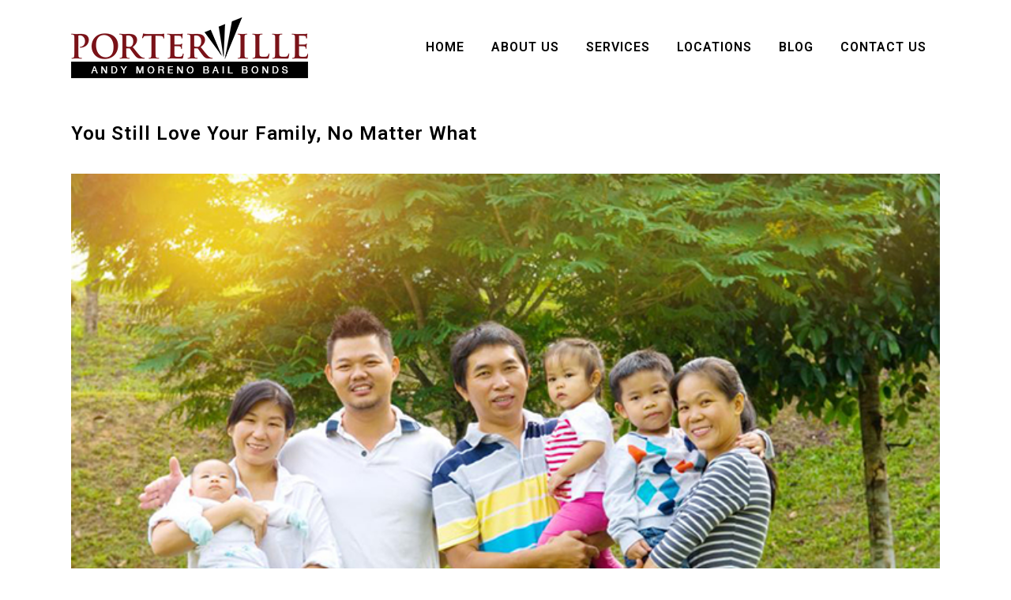

--- FILE ---
content_type: text/html; charset=UTF-8
request_url: https://porterville-bailbonds.com/you-still-love-your-family-no-matter-what/
body_size: 14820
content:
<!DOCTYPE html>
<html dir="ltr" lang="en-US" prefix="og: https://ogp.me/ns#">
<head>
	<meta charset="UTF-8" />
	
				<meta name="viewport" content="width=device-width,initial-scale=1,user-scalable=no">
		
            
            
	<link rel="profile" href="http://gmpg.org/xfn/11" />
	<link rel="pingback" href="https://porterville-bailbonds.com/xmlrpc.php" />

	<title>You Still Love Your Family, No Matter What | Porterville Bail Bonds</title>

		<!-- All in One SEO Pro 4.6.9 - aioseo.com -->
		<meta name="description" content="Our bail agents here at Porterville Bail Bonds are always available for their clients. Are you ready to get started? If so, call 559-784-8660." />
		<meta name="robots" content="max-image-preview:large" />
		<meta name="google-site-verification" content="s80GOpVtmgvomhSh8GNjcfe9fsvDaVrUgmt5g0D_yQw" />
		<meta name="keywords" content="portervile bail bondsman,portervile bail agents,bail bondsman portervile,portervile inmates location,fast bail bonds in portervile,affordable bail bonds in portervile,discount bail bonds,no collateral bail bonds,no hidden fees,statewide bail bonds,,bail bonds in springville,bail bonds in three rivers,bail bonds in tulare,bail bonds in visalia,porterville bail bonds" />
		<link rel="canonical" href="https://porterville-bailbonds.com/you-still-love-your-family-no-matter-what/" />
		<meta name="generator" content="All in One SEO Pro (AIOSEO) 4.6.9" />
		<meta property="og:locale" content="en_US" />
		<meta property="og:site_name" content="Porterville Bail Bonds | Tulare County Bail Bonds" />
		<meta property="og:type" content="article" />
		<meta property="og:title" content="You Still Love Your Family, No Matter What | Porterville Bail Bonds" />
		<meta property="og:description" content="Our bail agents here at Porterville Bail Bonds are always available for their clients. Are you ready to get started? If so, call 559-784-8660." />
		<meta property="og:url" content="https://porterville-bailbonds.com/you-still-love-your-family-no-matter-what/" />
		<meta property="og:image" content="https://porterville-bailbonds.com/wp-content/uploads/2019/02/statewide-bail-bonds-in-porterville1.jpg" />
		<meta property="og:image:secure_url" content="https://porterville-bailbonds.com/wp-content/uploads/2019/02/statewide-bail-bonds-in-porterville1.jpg" />
		<meta property="og:image:width" content="700" />
		<meta property="og:image:height" content="467" />
		<meta property="article:published_time" content="2019-02-24T08:03:52+00:00" />
		<meta property="article:modified_time" content="2019-02-24T08:03:52+00:00" />
		<meta name="twitter:card" content="summary" />
		<meta name="twitter:title" content="You Still Love Your Family, No Matter What | Porterville Bail Bonds" />
		<meta name="twitter:description" content="Our bail agents here at Porterville Bail Bonds are always available for their clients. Are you ready to get started? If so, call 559-784-8660." />
		<meta name="twitter:image" content="https://porterville-bailbonds.com/wp-content/uploads/2022/02/domestic-violence-bail-bonds.png" />
		<script type="application/ld+json" class="aioseo-schema">
			{"@context":"https:\/\/schema.org","@graph":[{"@type":"Article","@id":"https:\/\/porterville-bailbonds.com\/you-still-love-your-family-no-matter-what\/#article","name":"You Still Love Your Family, No Matter What | Porterville Bail Bonds","headline":"You Still Love Your Family, No Matter What","author":{"@id":"https:\/\/porterville-bailbonds.com\/author\/spiralmode\/#author"},"publisher":{"@id":"https:\/\/porterville-bailbonds.com\/#organization"},"image":{"@type":"ImageObject","url":"https:\/\/porterville-bailbonds.com\/wp-content\/uploads\/2019\/02\/statewide-bail-bonds-in-porterville1.jpg","width":700,"height":467,"caption":"You Still Love Your Family, No Matter What"},"datePublished":"2019-02-24T08:03:52+00:00","dateModified":"2019-02-24T08:03:52+00:00","inLanguage":"en-US","mainEntityOfPage":{"@id":"https:\/\/porterville-bailbonds.com\/you-still-love-your-family-no-matter-what\/#webpage"},"isPartOf":{"@id":"https:\/\/porterville-bailbonds.com\/you-still-love-your-family-no-matter-what\/#webpage"},"articleSection":"Bail Bonds in Springville, Bail Bonds in Three Rivers, Bail Bonds in Tulare, Bail Bonds in Visalia, Porterville Bail Bonds, affordable bail bonds in portervile, bail bondsman portervile, discount bail bonds, fast bail bonds in portervile, no collateral bail bonds, no hidden fees, portervile bail agents, portervile bail bondsman, portervile inmates location, statewide bail bonds"},{"@type":"BreadcrumbList","@id":"https:\/\/porterville-bailbonds.com\/you-still-love-your-family-no-matter-what\/#breadcrumblist","itemListElement":[{"@type":"ListItem","@id":"https:\/\/porterville-bailbonds.com\/#listItem","position":1,"name":"Home","item":"https:\/\/porterville-bailbonds.com\/","nextItem":"https:\/\/porterville-bailbonds.com\/you-still-love-your-family-no-matter-what\/#listItem"},{"@type":"ListItem","@id":"https:\/\/porterville-bailbonds.com\/you-still-love-your-family-no-matter-what\/#listItem","position":2,"name":"You Still Love Your Family, No Matter What","previousItem":"https:\/\/porterville-bailbonds.com\/#listItem"}]},{"@type":"Organization","@id":"https:\/\/porterville-bailbonds.com\/#organization","name":"Porterville Bail Bonds | Tulare County Bail Bonds","description":"Tulare County Bail Bonds","url":"https:\/\/porterville-bailbonds.com\/","telephone":"+15597848660","logo":{"@type":"ImageObject","url":"https:\/\/porterville-bailbonds.com\/wp-content\/uploads\/2021\/03\/Porterville-Bail-Bonds.png","@id":"https:\/\/porterville-bailbonds.com\/you-still-love-your-family-no-matter-what\/#organizationLogo","width":300,"height":77,"caption":"Porterville Bail Bonds"},"image":{"@id":"https:\/\/porterville-bailbonds.com\/you-still-love-your-family-no-matter-what\/#organizationLogo"}},{"@type":"Person","@id":"https:\/\/porterville-bailbonds.com\/author\/spiralmode\/#author","url":"https:\/\/porterville-bailbonds.com\/author\/spiralmode\/","name":"spiralmode","image":{"@type":"ImageObject","@id":"https:\/\/porterville-bailbonds.com\/you-still-love-your-family-no-matter-what\/#authorImage","url":"https:\/\/secure.gravatar.com\/avatar\/5e3a74ec9df9735c9dccb5dfb80849fe?s=96&d=mm&r=g","width":96,"height":96,"caption":"spiralmode"}},{"@type":"WebPage","@id":"https:\/\/porterville-bailbonds.com\/you-still-love-your-family-no-matter-what\/#webpage","url":"https:\/\/porterville-bailbonds.com\/you-still-love-your-family-no-matter-what\/","name":"You Still Love Your Family, No Matter What | Porterville Bail Bonds","description":"Our bail agents here at Porterville Bail Bonds are always available for their clients. Are you ready to get started? If so, call 559-784-8660.","inLanguage":"en-US","isPartOf":{"@id":"https:\/\/porterville-bailbonds.com\/#website"},"breadcrumb":{"@id":"https:\/\/porterville-bailbonds.com\/you-still-love-your-family-no-matter-what\/#breadcrumblist"},"author":{"@id":"https:\/\/porterville-bailbonds.com\/author\/spiralmode\/#author"},"creator":{"@id":"https:\/\/porterville-bailbonds.com\/author\/spiralmode\/#author"},"image":{"@type":"ImageObject","url":"https:\/\/porterville-bailbonds.com\/wp-content\/uploads\/2019\/02\/statewide-bail-bonds-in-porterville1.jpg","@id":"https:\/\/porterville-bailbonds.com\/you-still-love-your-family-no-matter-what\/#mainImage","width":700,"height":467,"caption":"You Still Love Your Family, No Matter What"},"primaryImageOfPage":{"@id":"https:\/\/porterville-bailbonds.com\/you-still-love-your-family-no-matter-what\/#mainImage"},"datePublished":"2019-02-24T08:03:52+00:00","dateModified":"2019-02-24T08:03:52+00:00"},{"@type":"WebSite","@id":"https:\/\/porterville-bailbonds.com\/#website","url":"https:\/\/porterville-bailbonds.com\/","name":"Porterville Bail Bonds","description":"Tulare County Bail Bonds","inLanguage":"en-US","publisher":{"@id":"https:\/\/porterville-bailbonds.com\/#organization"}}]}
		</script>
		<!-- All in One SEO Pro -->

<link rel='dns-prefetch' href='//fonts.googleapis.com' />
<link rel="alternate" type="application/rss+xml" title="Porterville Bail Bonds &raquo; Feed" href="https://porterville-bailbonds.com/feed/" />
<link rel="alternate" type="application/rss+xml" title="Porterville Bail Bonds &raquo; Comments Feed" href="https://porterville-bailbonds.com/comments/feed/" />
<script type="text/javascript">
/* <![CDATA[ */
window._wpemojiSettings = {"baseUrl":"https:\/\/s.w.org\/images\/core\/emoji\/15.0.3\/72x72\/","ext":".png","svgUrl":"https:\/\/s.w.org\/images\/core\/emoji\/15.0.3\/svg\/","svgExt":".svg","source":{"concatemoji":"https:\/\/porterville-bailbonds.com\/wp-includes\/js\/wp-emoji-release.min.js?ver=6.6.4"}};
/*! This file is auto-generated */
!function(i,n){var o,s,e;function c(e){try{var t={supportTests:e,timestamp:(new Date).valueOf()};sessionStorage.setItem(o,JSON.stringify(t))}catch(e){}}function p(e,t,n){e.clearRect(0,0,e.canvas.width,e.canvas.height),e.fillText(t,0,0);var t=new Uint32Array(e.getImageData(0,0,e.canvas.width,e.canvas.height).data),r=(e.clearRect(0,0,e.canvas.width,e.canvas.height),e.fillText(n,0,0),new Uint32Array(e.getImageData(0,0,e.canvas.width,e.canvas.height).data));return t.every(function(e,t){return e===r[t]})}function u(e,t,n){switch(t){case"flag":return n(e,"\ud83c\udff3\ufe0f\u200d\u26a7\ufe0f","\ud83c\udff3\ufe0f\u200b\u26a7\ufe0f")?!1:!n(e,"\ud83c\uddfa\ud83c\uddf3","\ud83c\uddfa\u200b\ud83c\uddf3")&&!n(e,"\ud83c\udff4\udb40\udc67\udb40\udc62\udb40\udc65\udb40\udc6e\udb40\udc67\udb40\udc7f","\ud83c\udff4\u200b\udb40\udc67\u200b\udb40\udc62\u200b\udb40\udc65\u200b\udb40\udc6e\u200b\udb40\udc67\u200b\udb40\udc7f");case"emoji":return!n(e,"\ud83d\udc26\u200d\u2b1b","\ud83d\udc26\u200b\u2b1b")}return!1}function f(e,t,n){var r="undefined"!=typeof WorkerGlobalScope&&self instanceof WorkerGlobalScope?new OffscreenCanvas(300,150):i.createElement("canvas"),a=r.getContext("2d",{willReadFrequently:!0}),o=(a.textBaseline="top",a.font="600 32px Arial",{});return e.forEach(function(e){o[e]=t(a,e,n)}),o}function t(e){var t=i.createElement("script");t.src=e,t.defer=!0,i.head.appendChild(t)}"undefined"!=typeof Promise&&(o="wpEmojiSettingsSupports",s=["flag","emoji"],n.supports={everything:!0,everythingExceptFlag:!0},e=new Promise(function(e){i.addEventListener("DOMContentLoaded",e,{once:!0})}),new Promise(function(t){var n=function(){try{var e=JSON.parse(sessionStorage.getItem(o));if("object"==typeof e&&"number"==typeof e.timestamp&&(new Date).valueOf()<e.timestamp+604800&&"object"==typeof e.supportTests)return e.supportTests}catch(e){}return null}();if(!n){if("undefined"!=typeof Worker&&"undefined"!=typeof OffscreenCanvas&&"undefined"!=typeof URL&&URL.createObjectURL&&"undefined"!=typeof Blob)try{var e="postMessage("+f.toString()+"("+[JSON.stringify(s),u.toString(),p.toString()].join(",")+"));",r=new Blob([e],{type:"text/javascript"}),a=new Worker(URL.createObjectURL(r),{name:"wpTestEmojiSupports"});return void(a.onmessage=function(e){c(n=e.data),a.terminate(),t(n)})}catch(e){}c(n=f(s,u,p))}t(n)}).then(function(e){for(var t in e)n.supports[t]=e[t],n.supports.everything=n.supports.everything&&n.supports[t],"flag"!==t&&(n.supports.everythingExceptFlag=n.supports.everythingExceptFlag&&n.supports[t]);n.supports.everythingExceptFlag=n.supports.everythingExceptFlag&&!n.supports.flag,n.DOMReady=!1,n.readyCallback=function(){n.DOMReady=!0}}).then(function(){return e}).then(function(){var e;n.supports.everything||(n.readyCallback(),(e=n.source||{}).concatemoji?t(e.concatemoji):e.wpemoji&&e.twemoji&&(t(e.twemoji),t(e.wpemoji)))}))}((window,document),window._wpemojiSettings);
/* ]]> */
</script>
<link rel='stylesheet' id='pt-cv-public-style-css' href='https://porterville-bailbonds.com/wp-content/plugins/content-views-query-and-display-post-page/public/assets/css/cv.css?ver=4.3' type='text/css' media='all' />
<style id='wp-emoji-styles-inline-css' type='text/css'>

	img.wp-smiley, img.emoji {
		display: inline !important;
		border: none !important;
		box-shadow: none !important;
		height: 1em !important;
		width: 1em !important;
		margin: 0 0.07em !important;
		vertical-align: -0.1em !important;
		background: none !important;
		padding: 0 !important;
	}
</style>
<link rel='stylesheet' id='wp-block-library-css' href='https://porterville-bailbonds.com/wp-includes/css/dist/block-library/style.min.css?ver=6.6.4' type='text/css' media='all' />
<style id='classic-theme-styles-inline-css' type='text/css'>
/*! This file is auto-generated */
.wp-block-button__link{color:#fff;background-color:#32373c;border-radius:9999px;box-shadow:none;text-decoration:none;padding:calc(.667em + 2px) calc(1.333em + 2px);font-size:1.125em}.wp-block-file__button{background:#32373c;color:#fff;text-decoration:none}
</style>
<style id='global-styles-inline-css' type='text/css'>
:root{--wp--preset--aspect-ratio--square: 1;--wp--preset--aspect-ratio--4-3: 4/3;--wp--preset--aspect-ratio--3-4: 3/4;--wp--preset--aspect-ratio--3-2: 3/2;--wp--preset--aspect-ratio--2-3: 2/3;--wp--preset--aspect-ratio--16-9: 16/9;--wp--preset--aspect-ratio--9-16: 9/16;--wp--preset--color--black: #000000;--wp--preset--color--cyan-bluish-gray: #abb8c3;--wp--preset--color--white: #ffffff;--wp--preset--color--pale-pink: #f78da7;--wp--preset--color--vivid-red: #cf2e2e;--wp--preset--color--luminous-vivid-orange: #ff6900;--wp--preset--color--luminous-vivid-amber: #fcb900;--wp--preset--color--light-green-cyan: #7bdcb5;--wp--preset--color--vivid-green-cyan: #00d084;--wp--preset--color--pale-cyan-blue: #8ed1fc;--wp--preset--color--vivid-cyan-blue: #0693e3;--wp--preset--color--vivid-purple: #9b51e0;--wp--preset--gradient--vivid-cyan-blue-to-vivid-purple: linear-gradient(135deg,rgba(6,147,227,1) 0%,rgb(155,81,224) 100%);--wp--preset--gradient--light-green-cyan-to-vivid-green-cyan: linear-gradient(135deg,rgb(122,220,180) 0%,rgb(0,208,130) 100%);--wp--preset--gradient--luminous-vivid-amber-to-luminous-vivid-orange: linear-gradient(135deg,rgba(252,185,0,1) 0%,rgba(255,105,0,1) 100%);--wp--preset--gradient--luminous-vivid-orange-to-vivid-red: linear-gradient(135deg,rgba(255,105,0,1) 0%,rgb(207,46,46) 100%);--wp--preset--gradient--very-light-gray-to-cyan-bluish-gray: linear-gradient(135deg,rgb(238,238,238) 0%,rgb(169,184,195) 100%);--wp--preset--gradient--cool-to-warm-spectrum: linear-gradient(135deg,rgb(74,234,220) 0%,rgb(151,120,209) 20%,rgb(207,42,186) 40%,rgb(238,44,130) 60%,rgb(251,105,98) 80%,rgb(254,248,76) 100%);--wp--preset--gradient--blush-light-purple: linear-gradient(135deg,rgb(255,206,236) 0%,rgb(152,150,240) 100%);--wp--preset--gradient--blush-bordeaux: linear-gradient(135deg,rgb(254,205,165) 0%,rgb(254,45,45) 50%,rgb(107,0,62) 100%);--wp--preset--gradient--luminous-dusk: linear-gradient(135deg,rgb(255,203,112) 0%,rgb(199,81,192) 50%,rgb(65,88,208) 100%);--wp--preset--gradient--pale-ocean: linear-gradient(135deg,rgb(255,245,203) 0%,rgb(182,227,212) 50%,rgb(51,167,181) 100%);--wp--preset--gradient--electric-grass: linear-gradient(135deg,rgb(202,248,128) 0%,rgb(113,206,126) 100%);--wp--preset--gradient--midnight: linear-gradient(135deg,rgb(2,3,129) 0%,rgb(40,116,252) 100%);--wp--preset--font-size--small: 13px;--wp--preset--font-size--medium: 20px;--wp--preset--font-size--large: 36px;--wp--preset--font-size--x-large: 42px;--wp--preset--spacing--20: 0.44rem;--wp--preset--spacing--30: 0.67rem;--wp--preset--spacing--40: 1rem;--wp--preset--spacing--50: 1.5rem;--wp--preset--spacing--60: 2.25rem;--wp--preset--spacing--70: 3.38rem;--wp--preset--spacing--80: 5.06rem;--wp--preset--shadow--natural: 6px 6px 9px rgba(0, 0, 0, 0.2);--wp--preset--shadow--deep: 12px 12px 50px rgba(0, 0, 0, 0.4);--wp--preset--shadow--sharp: 6px 6px 0px rgba(0, 0, 0, 0.2);--wp--preset--shadow--outlined: 6px 6px 0px -3px rgba(255, 255, 255, 1), 6px 6px rgba(0, 0, 0, 1);--wp--preset--shadow--crisp: 6px 6px 0px rgba(0, 0, 0, 1);}:where(.is-layout-flex){gap: 0.5em;}:where(.is-layout-grid){gap: 0.5em;}body .is-layout-flex{display: flex;}.is-layout-flex{flex-wrap: wrap;align-items: center;}.is-layout-flex > :is(*, div){margin: 0;}body .is-layout-grid{display: grid;}.is-layout-grid > :is(*, div){margin: 0;}:where(.wp-block-columns.is-layout-flex){gap: 2em;}:where(.wp-block-columns.is-layout-grid){gap: 2em;}:where(.wp-block-post-template.is-layout-flex){gap: 1.25em;}:where(.wp-block-post-template.is-layout-grid){gap: 1.25em;}.has-black-color{color: var(--wp--preset--color--black) !important;}.has-cyan-bluish-gray-color{color: var(--wp--preset--color--cyan-bluish-gray) !important;}.has-white-color{color: var(--wp--preset--color--white) !important;}.has-pale-pink-color{color: var(--wp--preset--color--pale-pink) !important;}.has-vivid-red-color{color: var(--wp--preset--color--vivid-red) !important;}.has-luminous-vivid-orange-color{color: var(--wp--preset--color--luminous-vivid-orange) !important;}.has-luminous-vivid-amber-color{color: var(--wp--preset--color--luminous-vivid-amber) !important;}.has-light-green-cyan-color{color: var(--wp--preset--color--light-green-cyan) !important;}.has-vivid-green-cyan-color{color: var(--wp--preset--color--vivid-green-cyan) !important;}.has-pale-cyan-blue-color{color: var(--wp--preset--color--pale-cyan-blue) !important;}.has-vivid-cyan-blue-color{color: var(--wp--preset--color--vivid-cyan-blue) !important;}.has-vivid-purple-color{color: var(--wp--preset--color--vivid-purple) !important;}.has-black-background-color{background-color: var(--wp--preset--color--black) !important;}.has-cyan-bluish-gray-background-color{background-color: var(--wp--preset--color--cyan-bluish-gray) !important;}.has-white-background-color{background-color: var(--wp--preset--color--white) !important;}.has-pale-pink-background-color{background-color: var(--wp--preset--color--pale-pink) !important;}.has-vivid-red-background-color{background-color: var(--wp--preset--color--vivid-red) !important;}.has-luminous-vivid-orange-background-color{background-color: var(--wp--preset--color--luminous-vivid-orange) !important;}.has-luminous-vivid-amber-background-color{background-color: var(--wp--preset--color--luminous-vivid-amber) !important;}.has-light-green-cyan-background-color{background-color: var(--wp--preset--color--light-green-cyan) !important;}.has-vivid-green-cyan-background-color{background-color: var(--wp--preset--color--vivid-green-cyan) !important;}.has-pale-cyan-blue-background-color{background-color: var(--wp--preset--color--pale-cyan-blue) !important;}.has-vivid-cyan-blue-background-color{background-color: var(--wp--preset--color--vivid-cyan-blue) !important;}.has-vivid-purple-background-color{background-color: var(--wp--preset--color--vivid-purple) !important;}.has-black-border-color{border-color: var(--wp--preset--color--black) !important;}.has-cyan-bluish-gray-border-color{border-color: var(--wp--preset--color--cyan-bluish-gray) !important;}.has-white-border-color{border-color: var(--wp--preset--color--white) !important;}.has-pale-pink-border-color{border-color: var(--wp--preset--color--pale-pink) !important;}.has-vivid-red-border-color{border-color: var(--wp--preset--color--vivid-red) !important;}.has-luminous-vivid-orange-border-color{border-color: var(--wp--preset--color--luminous-vivid-orange) !important;}.has-luminous-vivid-amber-border-color{border-color: var(--wp--preset--color--luminous-vivid-amber) !important;}.has-light-green-cyan-border-color{border-color: var(--wp--preset--color--light-green-cyan) !important;}.has-vivid-green-cyan-border-color{border-color: var(--wp--preset--color--vivid-green-cyan) !important;}.has-pale-cyan-blue-border-color{border-color: var(--wp--preset--color--pale-cyan-blue) !important;}.has-vivid-cyan-blue-border-color{border-color: var(--wp--preset--color--vivid-cyan-blue) !important;}.has-vivid-purple-border-color{border-color: var(--wp--preset--color--vivid-purple) !important;}.has-vivid-cyan-blue-to-vivid-purple-gradient-background{background: var(--wp--preset--gradient--vivid-cyan-blue-to-vivid-purple) !important;}.has-light-green-cyan-to-vivid-green-cyan-gradient-background{background: var(--wp--preset--gradient--light-green-cyan-to-vivid-green-cyan) !important;}.has-luminous-vivid-amber-to-luminous-vivid-orange-gradient-background{background: var(--wp--preset--gradient--luminous-vivid-amber-to-luminous-vivid-orange) !important;}.has-luminous-vivid-orange-to-vivid-red-gradient-background{background: var(--wp--preset--gradient--luminous-vivid-orange-to-vivid-red) !important;}.has-very-light-gray-to-cyan-bluish-gray-gradient-background{background: var(--wp--preset--gradient--very-light-gray-to-cyan-bluish-gray) !important;}.has-cool-to-warm-spectrum-gradient-background{background: var(--wp--preset--gradient--cool-to-warm-spectrum) !important;}.has-blush-light-purple-gradient-background{background: var(--wp--preset--gradient--blush-light-purple) !important;}.has-blush-bordeaux-gradient-background{background: var(--wp--preset--gradient--blush-bordeaux) !important;}.has-luminous-dusk-gradient-background{background: var(--wp--preset--gradient--luminous-dusk) !important;}.has-pale-ocean-gradient-background{background: var(--wp--preset--gradient--pale-ocean) !important;}.has-electric-grass-gradient-background{background: var(--wp--preset--gradient--electric-grass) !important;}.has-midnight-gradient-background{background: var(--wp--preset--gradient--midnight) !important;}.has-small-font-size{font-size: var(--wp--preset--font-size--small) !important;}.has-medium-font-size{font-size: var(--wp--preset--font-size--medium) !important;}.has-large-font-size{font-size: var(--wp--preset--font-size--large) !important;}.has-x-large-font-size{font-size: var(--wp--preset--font-size--x-large) !important;}
:where(.wp-block-post-template.is-layout-flex){gap: 1.25em;}:where(.wp-block-post-template.is-layout-grid){gap: 1.25em;}
:where(.wp-block-columns.is-layout-flex){gap: 2em;}:where(.wp-block-columns.is-layout-grid){gap: 2em;}
:root :where(.wp-block-pullquote){font-size: 1.5em;line-height: 1.6;}
</style>
<link rel='stylesheet' id='contact-form-7-css' href='https://porterville-bailbonds.com/wp-content/plugins/contact-form-7/includes/css/styles.css?ver=6.0.6' type='text/css' media='all' />
<link rel='stylesheet' id='rs-plugin-settings-css' href='https://porterville-bailbonds.com/wp-content/plugins/revslider/public/assets/css/rs6.css?ver=6.3.9' type='text/css' media='all' />
<style id='rs-plugin-settings-inline-css' type='text/css'>
#rs-demo-id {}
</style>
<link rel='stylesheet' id='mediaelement-css' href='https://porterville-bailbonds.com/wp-includes/js/mediaelement/mediaelementplayer-legacy.min.css?ver=4.2.17' type='text/css' media='all' />
<link rel='stylesheet' id='wp-mediaelement-css' href='https://porterville-bailbonds.com/wp-includes/js/mediaelement/wp-mediaelement.min.css?ver=6.6.4' type='text/css' media='all' />
<link rel='stylesheet' id='bridge-default-style-css' href='https://porterville-bailbonds.com/wp-content/themes/bridge/style.css?ver=6.6.4' type='text/css' media='all' />
<link rel='stylesheet' id='bridge-qode-font_awesome-css' href='https://porterville-bailbonds.com/wp-content/themes/bridge/css/font-awesome/css/font-awesome.min.css?ver=6.6.4' type='text/css' media='all' />
<link rel='stylesheet' id='bridge-qode-font_elegant-css' href='https://porterville-bailbonds.com/wp-content/themes/bridge/css/elegant-icons/style.min.css?ver=6.6.4' type='text/css' media='all' />
<link rel='stylesheet' id='bridge-qode-linea_icons-css' href='https://porterville-bailbonds.com/wp-content/themes/bridge/css/linea-icons/style.css?ver=6.6.4' type='text/css' media='all' />
<link rel='stylesheet' id='bridge-qode-dripicons-css' href='https://porterville-bailbonds.com/wp-content/themes/bridge/css/dripicons/dripicons.css?ver=6.6.4' type='text/css' media='all' />
<link rel='stylesheet' id='bridge-qode-kiko-css' href='https://porterville-bailbonds.com/wp-content/themes/bridge/css/kiko/kiko-all.css?ver=6.6.4' type='text/css' media='all' />
<link rel='stylesheet' id='bridge-qode-font_awesome_5-css' href='https://porterville-bailbonds.com/wp-content/themes/bridge/css/font-awesome-5/css/font-awesome-5.min.css?ver=6.6.4' type='text/css' media='all' />
<link rel='stylesheet' id='bridge-stylesheet-css' href='https://porterville-bailbonds.com/wp-content/themes/bridge/css/stylesheet.min.css?ver=6.6.4' type='text/css' media='all' />
<style id='bridge-stylesheet-inline-css' type='text/css'>
   .postid-15262.disabled_footer_top .footer_top_holder, .postid-15262.disabled_footer_bottom .footer_bottom_holder { display: none;}


</style>
<link rel='stylesheet' id='bridge-print-css' href='https://porterville-bailbonds.com/wp-content/themes/bridge/css/print.css?ver=6.6.4' type='text/css' media='all' />
<link rel='stylesheet' id='bridge-style-dynamic-css' href='https://porterville-bailbonds.com/wp-content/themes/bridge/css/style_dynamic.css?ver=1691175050' type='text/css' media='all' />
<link rel='stylesheet' id='bridge-responsive-css' href='https://porterville-bailbonds.com/wp-content/themes/bridge/css/responsive.min.css?ver=6.6.4' type='text/css' media='all' />
<link rel='stylesheet' id='bridge-style-dynamic-responsive-css' href='https://porterville-bailbonds.com/wp-content/themes/bridge/css/style_dynamic_responsive.css?ver=1691175050' type='text/css' media='all' />
<link rel='stylesheet' id='js_composer_front-css' href='https://porterville-bailbonds.com/wp-content/plugins/js_composer/assets/css/js_composer.min.css?ver=6.5.0' type='text/css' media='all' />
<link rel='stylesheet' id='bridge-style-handle-google-fonts-css' href='https://fonts.googleapis.com/css?family=Raleway%3A100%2C200%2C300%2C400%2C500%2C600%2C700%2C800%2C900%2C100italic%2C300italic%2C400italic%2C700italic%7CRoboto%3A100%2C200%2C300%2C400%2C500%2C600%2C700%2C800%2C900%2C100italic%2C300italic%2C400italic%2C700italic&#038;subset=latin%2Clatin-ext&#038;ver=1.0.0' type='text/css' media='all' />
<link rel='stylesheet' id='bridge-core-dashboard-style-css' href='https://porterville-bailbonds.com/wp-content/plugins/bridge-core/modules/core-dashboard/assets/css/core-dashboard.min.css?ver=6.6.4' type='text/css' media='all' />
<link rel='stylesheet' id='bridge-childstyle-css' href='https://porterville-bailbonds.com/wp-content/themes/bridge-child/style.css?ver=6.6.4' type='text/css' media='all' />
<script type="text/javascript" src="https://porterville-bailbonds.com/wp-includes/js/jquery/jquery.min.js?ver=3.7.1" id="jquery-core-js"></script>
<script type="text/javascript" src="https://porterville-bailbonds.com/wp-includes/js/jquery/jquery-migrate.min.js?ver=3.4.1" id="jquery-migrate-js"></script>
<script type="text/javascript" src="https://porterville-bailbonds.com/wp-content/plugins/revslider/public/assets/js/rbtools.min.js?ver=6.3.9" id="tp-tools-js"></script>
<script type="text/javascript" src="https://porterville-bailbonds.com/wp-content/plugins/revslider/public/assets/js/rs6.min.js?ver=6.3.9" id="revmin-js"></script>
<link rel="https://api.w.org/" href="https://porterville-bailbonds.com/wp-json/" /><link rel="alternate" title="JSON" type="application/json" href="https://porterville-bailbonds.com/wp-json/wp/v2/posts/15262" /><link rel="EditURI" type="application/rsd+xml" title="RSD" href="https://porterville-bailbonds.com/xmlrpc.php?rsd" />
<meta name="generator" content="WordPress 6.6.4" />
<link rel='shortlink' href='https://porterville-bailbonds.com/?p=15262' />
<link rel="alternate" title="oEmbed (JSON)" type="application/json+oembed" href="https://porterville-bailbonds.com/wp-json/oembed/1.0/embed?url=https%3A%2F%2Fporterville-bailbonds.com%2Fyou-still-love-your-family-no-matter-what%2F" />
<link rel="alternate" title="oEmbed (XML)" type="text/xml+oembed" href="https://porterville-bailbonds.com/wp-json/oembed/1.0/embed?url=https%3A%2F%2Fporterville-bailbonds.com%2Fyou-still-love-your-family-no-matter-what%2F&#038;format=xml" />
<meta name="generator" content="Powered by WPBakery Page Builder - drag and drop page builder for WordPress."/>
<meta name="generator" content="Powered by Slider Revolution 6.3.9 - responsive, Mobile-Friendly Slider Plugin for WordPress with comfortable drag and drop interface." />
<link rel="icon" href="https://porterville-bailbonds.com/wp-content/uploads/2022/02/favicon.png" sizes="32x32" />
<link rel="icon" href="https://porterville-bailbonds.com/wp-content/uploads/2022/02/favicon.png" sizes="192x192" />
<link rel="apple-touch-icon" href="https://porterville-bailbonds.com/wp-content/uploads/2022/02/favicon.png" />
<meta name="msapplication-TileImage" content="https://porterville-bailbonds.com/wp-content/uploads/2022/02/favicon.png" />
<script type="text/javascript">function setREVStartSize(e){
			//window.requestAnimationFrame(function() {				 
				window.RSIW = window.RSIW===undefined ? window.innerWidth : window.RSIW;	
				window.RSIH = window.RSIH===undefined ? window.innerHeight : window.RSIH;	
				try {								
					var pw = document.getElementById(e.c).parentNode.offsetWidth,
						newh;
					pw = pw===0 || isNaN(pw) ? window.RSIW : pw;
					e.tabw = e.tabw===undefined ? 0 : parseInt(e.tabw);
					e.thumbw = e.thumbw===undefined ? 0 : parseInt(e.thumbw);
					e.tabh = e.tabh===undefined ? 0 : parseInt(e.tabh);
					e.thumbh = e.thumbh===undefined ? 0 : parseInt(e.thumbh);
					e.tabhide = e.tabhide===undefined ? 0 : parseInt(e.tabhide);
					e.thumbhide = e.thumbhide===undefined ? 0 : parseInt(e.thumbhide);
					e.mh = e.mh===undefined || e.mh=="" || e.mh==="auto" ? 0 : parseInt(e.mh,0);		
					if(e.layout==="fullscreen" || e.l==="fullscreen") 						
						newh = Math.max(e.mh,window.RSIH);					
					else{					
						e.gw = Array.isArray(e.gw) ? e.gw : [e.gw];
						for (var i in e.rl) if (e.gw[i]===undefined || e.gw[i]===0) e.gw[i] = e.gw[i-1];					
						e.gh = e.el===undefined || e.el==="" || (Array.isArray(e.el) && e.el.length==0)? e.gh : e.el;
						e.gh = Array.isArray(e.gh) ? e.gh : [e.gh];
						for (var i in e.rl) if (e.gh[i]===undefined || e.gh[i]===0) e.gh[i] = e.gh[i-1];
											
						var nl = new Array(e.rl.length),
							ix = 0,						
							sl;					
						e.tabw = e.tabhide>=pw ? 0 : e.tabw;
						e.thumbw = e.thumbhide>=pw ? 0 : e.thumbw;
						e.tabh = e.tabhide>=pw ? 0 : e.tabh;
						e.thumbh = e.thumbhide>=pw ? 0 : e.thumbh;					
						for (var i in e.rl) nl[i] = e.rl[i]<window.RSIW ? 0 : e.rl[i];
						sl = nl[0];									
						for (var i in nl) if (sl>nl[i] && nl[i]>0) { sl = nl[i]; ix=i;}															
						var m = pw>(e.gw[ix]+e.tabw+e.thumbw) ? 1 : (pw-(e.tabw+e.thumbw)) / (e.gw[ix]);					
						newh =  (e.gh[ix] * m) + (e.tabh + e.thumbh);
					}				
					if(window.rs_init_css===undefined) window.rs_init_css = document.head.appendChild(document.createElement("style"));					
					document.getElementById(e.c).height = newh+"px";
					window.rs_init_css.innerHTML += "#"+e.c+"_wrapper { height: "+newh+"px }";				
				} catch(e){
					console.log("Failure at Presize of Slider:" + e)
				}					   
			//});
		  };</script>
<noscript><style> .wpb_animate_when_almost_visible { opacity: 1; }</style></noscript></head>

<body class="post-template-default single single-post postid-15262 single-format-standard bridge-core-2.6.4 metaslider-plugin  qode_grid_1300 qode-child-theme-ver-1.0.0 qode-theme-ver-24.9 qode-theme-bridge disabled_footer_top qode_header_in_grid wpb-js-composer js-comp-ver-6.5.0 vc_responsive" itemscope itemtype="http://schema.org/WebPage">




<div class="wrapper">
	<div class="wrapper_inner">

    
		<!-- Google Analytics start -->
				<!-- Google Analytics end -->

		
	<header class=" scroll_header_top_area  stick scrolled_not_transparent page_header">
	<div class="header_inner clearfix">
				<div class="header_top_bottom_holder">
			
			<div class="header_bottom clearfix" style='' >
								<div class="container">
					<div class="container_inner clearfix">
																				<div class="header_inner_left">
																	<div class="mobile_menu_button">
		<span>
			<i class="qode_icon_font_awesome fa fa-bars " ></i>		</span>
	</div>
								<div class="logo_wrapper" >
	<div class="q_logo">
		<a itemprop="url" href="https://porterville-bailbonds.com/" >
             <img itemprop="image" class="normal" src="https://porterville-bailbonds.com/wp-content/uploads/2022/02/Porterville-Bail-Bonds.png" alt="Logo"> 			 <img itemprop="image" class="light" src="https://porterville-bailbonds.com/wp-content/uploads/2022/02/Porterville-Bail-Bonds.png" alt="Logo"/> 			 <img itemprop="image" class="dark" src="https://porterville-bailbonds.com/wp-content/uploads/2022/02/Porterville-Bail-Bonds.png" alt="Logo"/> 			 <img itemprop="image" class="sticky" src="https://porterville-bailbonds.com/wp-content/uploads/2022/02/Porterville-Bail-Bonds.png" alt="Logo"/> 			 <img itemprop="image" class="mobile" src="https://porterville-bailbonds.com/wp-content/uploads/2022/02/Porterville-Bail-Bonds.png" alt="Logo"/> 					</a>
	</div>
	</div>															</div>
															<div class="header_inner_right">
									<div class="side_menu_button_wrapper right">
																														<div class="side_menu_button">
																																	
										</div>
									</div>
								</div>
							
							
							<nav class="main_menu drop_down right">
								<ul id="menu-main-navigation" class=""><li id="nav-menu-item-18161" class="menu-item menu-item-type-custom menu-item-object-custom menu-item-home  narrow"><a href="https://porterville-bailbonds.com/" class=""><i class="menu_icon blank fa"></i><span>HOME</span><span class="plus"></span></a></li>
<li id="nav-menu-item-6934" class="menu-item menu-item-type-custom menu-item-object-custom  narrow"><a href="/about-porterville-bail-bonds/" class=""><i class="menu_icon blank fa"></i><span>ABOUT US</span><span class="plus"></span></a></li>
<li id="nav-menu-item-6935" class="menu-item menu-item-type-custom menu-item-object-custom menu-item-has-children  has_sub narrow"><a href="/services/" class=""><i class="menu_icon blank fa"></i><span>SERVICES</span><span class="plus"></span></a>
<div class="second"><div class="inner"><ul>
	<li id="nav-menu-item-6936" class="menu-item menu-item-type-custom menu-item-object-custom "><a href="/porterville-bail-bonds-process/" class=""><i class="menu_icon blank fa"></i><span>BAIL PROCESS</span><span class="plus"></span></a></li>
</ul></div></div>
</li>
<li id="nav-menu-item-16227" class="menu-item menu-item-type-custom menu-item-object-custom menu-item-has-children  has_sub narrow"><a href="#" class=""><i class="menu_icon blank fa"></i><span>LOCATIONS</span><span class="plus"></span></a>
<div class="second"><div class="inner"><ul>
	<li id="nav-menu-item-16228" class="menu-item menu-item-type-custom menu-item-object-custom "><a href="https://porterville-bailbonds.com/lean-on-springville-bail-bond-store/" class=""><i class="menu_icon blank fa"></i><span>SPRINGVILLE</span><span class="plus"></span></a></li>
	<li id="nav-menu-item-16229" class="menu-item menu-item-type-custom menu-item-object-custom "><a href="https://porterville-bailbonds.com/all-bail-needs-taken-care-of-at-bail-bond-store-in-terra-bella/" class=""><i class="menu_icon blank fa"></i><span>TERRA BELLA</span><span class="plus"></span></a></li>
	<li id="nav-menu-item-16230" class="menu-item menu-item-type-custom menu-item-object-custom "><a href="https://porterville-bailbonds.com/bail-anyone-in-california-out-of-jail/" class=""><i class="menu_icon blank fa"></i><span>TULARE</span><span class="plus"></span></a></li>
	<li id="nav-menu-item-16231" class="menu-item menu-item-type-custom menu-item-object-custom "><a href="https://porterville-bailbonds.com/california/bail-bonds-in-visalia-is-here-to-answer-your-questions/" class=""><i class="menu_icon blank fa"></i><span>VISALIA</span><span class="plus"></span></a></li>
</ul></div></div>
</li>
<li id="nav-menu-item-6937" class="menu-item menu-item-type-custom menu-item-object-custom  narrow"><a href="/porterville-bail-bonds-blog-articles/" class=""><i class="menu_icon blank fa"></i><span>BLOG</span><span class="plus"></span></a></li>
<li id="nav-menu-item-6938" class="menu-item menu-item-type-custom menu-item-object-custom  narrow"><a href="/contact-us/" class=""><i class="menu_icon blank fa"></i><span>CONTACT US</span><span class="plus"></span></a></li>
</ul>							</nav>
														<nav class="mobile_menu">
	<ul id="menu-main-navigation-1" class=""><li id="mobile-menu-item-18161" class="menu-item menu-item-type-custom menu-item-object-custom menu-item-home "><a href="https://porterville-bailbonds.com/" class=""><span>HOME</span></a><span class="mobile_arrow"><i class="fa fa-angle-right"></i><i class="fa fa-angle-down"></i></span></li>
<li id="mobile-menu-item-6934" class="menu-item menu-item-type-custom menu-item-object-custom "><a href="/about-porterville-bail-bonds/" class=""><span>ABOUT US</span></a><span class="mobile_arrow"><i class="fa fa-angle-right"></i><i class="fa fa-angle-down"></i></span></li>
<li id="mobile-menu-item-6935" class="menu-item menu-item-type-custom menu-item-object-custom menu-item-has-children  has_sub"><a href="/services/" class=""><span>SERVICES</span></a><span class="mobile_arrow"><i class="fa fa-angle-right"></i><i class="fa fa-angle-down"></i></span>
<ul class="sub_menu">
	<li id="mobile-menu-item-6936" class="menu-item menu-item-type-custom menu-item-object-custom "><a href="/porterville-bail-bonds-process/" class=""><span>BAIL PROCESS</span></a><span class="mobile_arrow"><i class="fa fa-angle-right"></i><i class="fa fa-angle-down"></i></span></li>
</ul>
</li>
<li id="mobile-menu-item-16227" class="menu-item menu-item-type-custom menu-item-object-custom menu-item-has-children  has_sub"><a href="#" class=""><span>LOCATIONS</span></a><span class="mobile_arrow"><i class="fa fa-angle-right"></i><i class="fa fa-angle-down"></i></span>
<ul class="sub_menu">
	<li id="mobile-menu-item-16228" class="menu-item menu-item-type-custom menu-item-object-custom "><a href="https://porterville-bailbonds.com/lean-on-springville-bail-bond-store/" class=""><span>SPRINGVILLE</span></a><span class="mobile_arrow"><i class="fa fa-angle-right"></i><i class="fa fa-angle-down"></i></span></li>
	<li id="mobile-menu-item-16229" class="menu-item menu-item-type-custom menu-item-object-custom "><a href="https://porterville-bailbonds.com/all-bail-needs-taken-care-of-at-bail-bond-store-in-terra-bella/" class=""><span>TERRA BELLA</span></a><span class="mobile_arrow"><i class="fa fa-angle-right"></i><i class="fa fa-angle-down"></i></span></li>
	<li id="mobile-menu-item-16230" class="menu-item menu-item-type-custom menu-item-object-custom "><a href="https://porterville-bailbonds.com/bail-anyone-in-california-out-of-jail/" class=""><span>TULARE</span></a><span class="mobile_arrow"><i class="fa fa-angle-right"></i><i class="fa fa-angle-down"></i></span></li>
	<li id="mobile-menu-item-16231" class="menu-item menu-item-type-custom menu-item-object-custom "><a href="https://porterville-bailbonds.com/california/bail-bonds-in-visalia-is-here-to-answer-your-questions/" class=""><span>VISALIA</span></a><span class="mobile_arrow"><i class="fa fa-angle-right"></i><i class="fa fa-angle-down"></i></span></li>
</ul>
</li>
<li id="mobile-menu-item-6937" class="menu-item menu-item-type-custom menu-item-object-custom "><a href="/porterville-bail-bonds-blog-articles/" class=""><span>BLOG</span></a><span class="mobile_arrow"><i class="fa fa-angle-right"></i><i class="fa fa-angle-down"></i></span></li>
<li id="mobile-menu-item-6938" class="menu-item menu-item-type-custom menu-item-object-custom "><a href="/contact-us/" class=""><span>CONTACT US</span></a><span class="mobile_arrow"><i class="fa fa-angle-right"></i><i class="fa fa-angle-down"></i></span></li>
</ul></nav>																				</div>
					</div>
									</div>
			</div>
		</div>

</header>	<a id="back_to_top" href="#">
        <span class="fa-stack">
            <i class="qode_icon_font_awesome fa fa-arrow-up " ></i>        </span>
	</a>
	
	
    
    	
    
    <div class="content content_top_margin_none">
        <div class="content_inner  ">
    
		<div class="title_outer title_without_animation"    data-height="100">
		<div class="title title_size_medium  position_left " style="height:100px;">
			<div class="image not_responsive"></div>
										<div class="title_holder"  style="padding-top:0;height:100px;">
					<div class="container">
						<div class="container_inner clearfix">
								<div class="title_subtitle_holder" >
                                                                																		<h1 ><span>You Still Love Your Family, No Matter What</span></h1>
																	
																										                                                            </div>
						</div>
					</div>
				</div>
								</div>
			</div>
										<div class="container">
														<div class="container_inner default_template_holder" >
															<div class="blog_single blog_holder">
								<article id="post-15262" class="post-15262 post type-post status-publish format-standard has-post-thumbnail hentry category-springville-bail-bond-store category-bail-bonds-in-three-rivers category-tulare-bail-bonds-store category-bail-bonds-in-visalia category-porterville-bail-bonds-store tag-affordable-bail-bonds-in-portervile tag-bail-bondsman-portervile tag-discount-bail-bonds tag-fast-bail-bonds-in-portervile tag-no-collateral-bail-bonds tag-no-hidden-fees tag-portervile-bail-agents tag-portervile-bail-bondsman tag-portervile-inmates-location tag-statewide-bail-bonds">
			<div class="post_content_holder">
										<div class="post_image">
	                        <img width="700" height="467" src="https://porterville-bailbonds.com/wp-content/uploads/2019/02/statewide-bail-bonds-in-porterville1.jpg" class="attachment-full size-full wp-post-image" alt="You Still Love Your Family, No Matter What" decoding="async" fetchpriority="high" srcset="https://porterville-bailbonds.com/wp-content/uploads/2019/02/statewide-bail-bonds-in-porterville1.jpg 700w, https://porterville-bailbonds.com/wp-content/uploads/2019/02/statewide-bail-bonds-in-porterville1-300x200.jpg 300w" sizes="(max-width: 700px) 100vw, 700px" title="statewide-bail-bonds-in-porterville1 | Porterville Bail Bonds" />						</div>
								<div class="post_text">
					<div class="post_text_inner">
						<h2 itemprop="name" class="entry_title"><span itemprop="dateCreated" class="date entry_date updated">24 Feb<meta itemprop="interactionCount" content="UserComments: 0"/></span> You Still Love Your Family, No Matter What</h2>
						<div class="post_info">
							<span class="time">Posted at 08:03h</span>
							in <a href="https://porterville-bailbonds.com/category/springville-bail-bond-store/" rel="category tag">Bail Bonds in Springville</a>, <a href="https://porterville-bailbonds.com/category/bail-bonds-in-three-rivers/" rel="category tag">Bail Bonds in Three Rivers</a>, <a href="https://porterville-bailbonds.com/category/tulare-bail-bonds-store/" rel="category tag">Bail Bonds in Tulare</a>, <a href="https://porterville-bailbonds.com/category/bail-bonds-in-visalia/" rel="category tag">Bail Bonds in Visalia</a>, <a href="https://porterville-bailbonds.com/category/porterville-bail-bonds-store/" rel="category tag">Porterville Bail Bonds</a>							<span class="post_author">
								by								<a itemprop="author" class="post_author_link" href="https://porterville-bailbonds.com/author/spiralmode/">spiralmode</a>
							</span>
															<span class="dots"><i class="fa fa-square"></i></span><a itemprop="url" class="post_comments" href="https://porterville-bailbonds.com/you-still-love-your-family-no-matter-what/#respond" target="_self">0 Comments</a>
							                                        <span class="dots"><i class="fa fa-square"></i></span>
        <div class="blog_like">
            <a  href="#" class="qode-like" id="qode-like-15262" title="Like this">0<span>  Likes</span></a>        </div>
        						</div>
						<p><a href="https://porterville-bailbonds.com/wp-content/uploads/2019/02/statewide-bail-bonds-in-porterville1.jpg"><img decoding="async" src="https://porterville-bailbonds.com/wp-content/uploads/2019/02/statewide-bail-bonds-in-porterville1.jpg" title="You Still Love Your Family, No Matter What | Porterville Bail Bonds" alt="You Still Love Your Family, No Matter What" width="100%"  class="alignnone size-full wp-image-15261" srcset="https://porterville-bailbonds.com/wp-content/uploads/2019/02/statewide-bail-bonds-in-porterville1.jpg 700w, https://porterville-bailbonds.com/wp-content/uploads/2019/02/statewide-bail-bonds-in-porterville1-300x200.jpg 300w" sizes="(max-width: 700px) 100vw, 700px" /></a></p>
<p>Families are complicated relationships. Not every family member always sees eye to eye. However, this doesn’t mean that they don’t care about one another. Sometimes families just struggle with communication, but when things get rough, they know that they can count on one another. That is why, when your loved one got arrested, he came to you for help. </p>
<p>Your loved one came to you, not because you might know something about bail, but because you are reliable. If you are going to post his bail, you are going to need some reliable bail help. The best place to find that kind of help in the state of <em>California</em> is by contacting <strong>Porterville Bail Bonds</storng>.</p>
<p>Unlike families, we here at <strong>Porterville Bail Bonds</storng> excel at communication. We will talk with you and guide you through the <em>bail bond process</em>. Our agents will work with the jail to secure your loved one’s release. You can count on us to always be there to talk with you whenever you need us. </p>
<p>Our bail agents are available <em>24 hours a day</em>, <em>7 days a week</em>. They will always be ready to talk to you and lend a helping hand. We have <em>offices all over California</em>, and roaming bail agents in the areas in between to ensure that we can help every single Californian. Our bail agents here at <strong>Porterville Bail Bonds</storng> are always available for their clients. </p>
<ul>
<li>	20% Discount</li>
<li>	Phone approvals</li>
<li>	0% Interest payment plans</li>
<li>	No hidden fees</li>
<li>	No collateral with working signer</li>
<li>	Se hablaEspanol</li>
</ul>
<p>You may not have the best relationship with your arrested loved one, but you still love him. You will always be there for him, and he knows it. On top of that, <strong>Porterville Bail Bonds</storng> will always be there for you. We will have your back just like you have your loved one’s.</p>
<h3>Are you ready to get started? If so, call <a href="tel: 559-784-8660 "> 559-784-8660 </a> or click Chat With Us now.</h3>
					</div>
				</div>
			</div>
		
			<div class="single_tags clearfix">
            <div class="tags_text">
				<h5>Tags:</h5>
				<a href="https://porterville-bailbonds.com/tag/affordable-bail-bonds-in-portervile/" rel="tag">affordable bail bonds in portervile</a>, <a href="https://porterville-bailbonds.com/tag/bail-bondsman-portervile/" rel="tag">bail bondsman portervile</a>, <a href="https://porterville-bailbonds.com/tag/discount-bail-bonds/" rel="tag">discount bail bonds</a>, <a href="https://porterville-bailbonds.com/tag/fast-bail-bonds-in-portervile/" rel="tag">fast bail bonds in portervile</a>, <a href="https://porterville-bailbonds.com/tag/no-collateral-bail-bonds/" rel="tag">no collateral bail bonds</a>, <a href="https://porterville-bailbonds.com/tag/no-hidden-fees/" rel="tag">no hidden fees</a>, <a href="https://porterville-bailbonds.com/tag/portervile-bail-agents/" rel="tag">portervile bail agents</a>, <a href="https://porterville-bailbonds.com/tag/portervile-bail-bondsman/" rel="tag">portervile bail bondsman</a>, <a href="https://porterville-bailbonds.com/tag/portervile-inmates-location/" rel="tag">portervile inmates location</a>, <a href="https://porterville-bailbonds.com/tag/statewide-bail-bonds/" rel="tag">statewide bail bonds</a>			</div>
		</div>
	    	</article>																			                        </div>

                    					</div>
                                 </div>
	


		
	</div>
</div>



	<footer >
		<div class="footer_inner clearfix">
				<div class="footer_top_holder">
            			<div class="footer_top">
								<div class="container">
					<div class="container_inner">
																	<div class="four_columns clearfix">
								<div class="column1 footer_col1">
									<div class="column_inner">
																			</div>
								</div>
								<div class="column2 footer_col2">
									<div class="column_inner">
																			</div>
								</div>
								<div class="column3 footer_col3">
									<div class="column_inner">
																			</div>
								</div>
								<div class="column4 footer_col4">
									<div class="column_inner">
																			</div>
								</div>
							</div>
															</div>
				</div>
							</div>
					</div>
							<div class="footer_bottom_holder">
                									<div class="footer_bottom">
				
<p>© 2023 <strong>Porterville Bail Bonds</strong>. License # 1841120<br>Serving Porterville, Tulare, Delano, and Visalia For Over 25 Years. Most Trusted Bail Bonds &amp; Bail Bondsman in Tulare County, CA.</p>
			</div>
								</div>
				</div>
	</footer>
		
</div>
</div>
<script type="text/javascript" src="https://porterville-bailbonds.com/wp-includes/js/dist/hooks.min.js?ver=2810c76e705dd1a53b18" id="wp-hooks-js"></script>
<script type="text/javascript" src="https://porterville-bailbonds.com/wp-includes/js/dist/i18n.min.js?ver=5e580eb46a90c2b997e6" id="wp-i18n-js"></script>
<script type="text/javascript" id="wp-i18n-js-after">
/* <![CDATA[ */
wp.i18n.setLocaleData( { 'text direction\u0004ltr': [ 'ltr' ] } );
/* ]]> */
</script>
<script type="text/javascript" src="https://porterville-bailbonds.com/wp-content/plugins/contact-form-7/includes/swv/js/index.js?ver=6.0.6" id="swv-js"></script>
<script type="text/javascript" id="contact-form-7-js-before">
/* <![CDATA[ */
var wpcf7 = {
    "api": {
        "root": "https:\/\/porterville-bailbonds.com\/wp-json\/",
        "namespace": "contact-form-7\/v1"
    },
    "cached": 1
};
/* ]]> */
</script>
<script type="text/javascript" src="https://porterville-bailbonds.com/wp-content/plugins/contact-form-7/includes/js/index.js?ver=6.0.6" id="contact-form-7-js"></script>
<script type="text/javascript" id="pt-cv-content-views-script-js-extra">
/* <![CDATA[ */
var PT_CV_PUBLIC = {"_prefix":"pt-cv-","page_to_show":"5","_nonce":"04e4a114f4","is_admin":"","is_mobile":"","ajaxurl":"https:\/\/porterville-bailbonds.com\/wp-admin\/admin-ajax.php","lang":"","loading_image_src":"data:image\/gif;base64,R0lGODlhDwAPALMPAMrKygwMDJOTkz09PZWVla+vr3p6euTk5M7OzuXl5TMzMwAAAJmZmWZmZszMzP\/\/\/yH\/[base64]\/wyVlamTi3nSdgwFNdhEJgTJoNyoB9ISYoQmdjiZPcj7EYCAeCF1gEDo4Dz2eIAAAh+QQFCgAPACwCAAAADQANAAAEM\/DJBxiYeLKdX3IJZT1FU0iIg2RNKx3OkZVnZ98ToRD4MyiDnkAh6BkNC0MvsAj0kMpHBAAh+QQFCgAPACwGAAAACQAPAAAEMDC59KpFDll73HkAA2wVY5KgiK5b0RRoI6MuzG6EQqCDMlSGheEhUAgqgUUAFRySIgAh+QQFCgAPACwCAAIADQANAAAEM\/DJKZNLND\/[base64]"};
var PT_CV_PAGINATION = {"first":"\u00ab","prev":"\u2039","next":"\u203a","last":"\u00bb","goto_first":"Go to first page","goto_prev":"Go to previous page","goto_next":"Go to next page","goto_last":"Go to last page","current_page":"Current page is","goto_page":"Go to page"};
/* ]]> */
</script>
<script type="text/javascript" src="https://porterville-bailbonds.com/wp-content/plugins/content-views-query-and-display-post-page/public/assets/js/cv.js?ver=4.3" id="pt-cv-content-views-script-js"></script>
<script type="text/javascript" src="https://porterville-bailbonds.com/wp-includes/js/jquery/ui/core.min.js?ver=1.13.3" id="jquery-ui-core-js"></script>
<script type="text/javascript" src="https://porterville-bailbonds.com/wp-includes/js/jquery/ui/accordion.min.js?ver=1.13.3" id="jquery-ui-accordion-js"></script>
<script type="text/javascript" src="https://porterville-bailbonds.com/wp-includes/js/jquery/ui/menu.min.js?ver=1.13.3" id="jquery-ui-menu-js"></script>
<script type="text/javascript" src="https://porterville-bailbonds.com/wp-includes/js/dist/dom-ready.min.js?ver=f77871ff7694fffea381" id="wp-dom-ready-js"></script>
<script type="text/javascript" src="https://porterville-bailbonds.com/wp-includes/js/dist/a11y.min.js?ver=d90eebea464f6c09bfd5" id="wp-a11y-js"></script>
<script type="text/javascript" src="https://porterville-bailbonds.com/wp-includes/js/jquery/ui/autocomplete.min.js?ver=1.13.3" id="jquery-ui-autocomplete-js"></script>
<script type="text/javascript" src="https://porterville-bailbonds.com/wp-includes/js/jquery/ui/controlgroup.min.js?ver=1.13.3" id="jquery-ui-controlgroup-js"></script>
<script type="text/javascript" src="https://porterville-bailbonds.com/wp-includes/js/jquery/ui/checkboxradio.min.js?ver=1.13.3" id="jquery-ui-checkboxradio-js"></script>
<script type="text/javascript" src="https://porterville-bailbonds.com/wp-includes/js/jquery/ui/button.min.js?ver=1.13.3" id="jquery-ui-button-js"></script>
<script type="text/javascript" src="https://porterville-bailbonds.com/wp-includes/js/jquery/ui/datepicker.min.js?ver=1.13.3" id="jquery-ui-datepicker-js"></script>
<script type="text/javascript" id="jquery-ui-datepicker-js-after">
/* <![CDATA[ */
jQuery(function(jQuery){jQuery.datepicker.setDefaults({"closeText":"Close","currentText":"Today","monthNames":["January","February","March","April","May","June","July","August","September","October","November","December"],"monthNamesShort":["Jan","Feb","Mar","Apr","May","Jun","Jul","Aug","Sep","Oct","Nov","Dec"],"nextText":"Next","prevText":"Previous","dayNames":["Sunday","Monday","Tuesday","Wednesday","Thursday","Friday","Saturday"],"dayNamesShort":["Sun","Mon","Tue","Wed","Thu","Fri","Sat"],"dayNamesMin":["S","M","T","W","T","F","S"],"dateFormat":"MM d, yy","firstDay":1,"isRTL":false});});
/* ]]> */
</script>
<script type="text/javascript" src="https://porterville-bailbonds.com/wp-includes/js/jquery/ui/mouse.min.js?ver=1.13.3" id="jquery-ui-mouse-js"></script>
<script type="text/javascript" src="https://porterville-bailbonds.com/wp-includes/js/jquery/ui/resizable.min.js?ver=1.13.3" id="jquery-ui-resizable-js"></script>
<script type="text/javascript" src="https://porterville-bailbonds.com/wp-includes/js/jquery/ui/draggable.min.js?ver=1.13.3" id="jquery-ui-draggable-js"></script>
<script type="text/javascript" src="https://porterville-bailbonds.com/wp-includes/js/jquery/ui/dialog.min.js?ver=1.13.3" id="jquery-ui-dialog-js"></script>
<script type="text/javascript" src="https://porterville-bailbonds.com/wp-includes/js/jquery/ui/droppable.min.js?ver=1.13.3" id="jquery-ui-droppable-js"></script>
<script type="text/javascript" src="https://porterville-bailbonds.com/wp-includes/js/jquery/ui/progressbar.min.js?ver=1.13.3" id="jquery-ui-progressbar-js"></script>
<script type="text/javascript" src="https://porterville-bailbonds.com/wp-includes/js/jquery/ui/selectable.min.js?ver=1.13.3" id="jquery-ui-selectable-js"></script>
<script type="text/javascript" src="https://porterville-bailbonds.com/wp-includes/js/jquery/ui/sortable.min.js?ver=1.13.3" id="jquery-ui-sortable-js"></script>
<script type="text/javascript" src="https://porterville-bailbonds.com/wp-includes/js/jquery/ui/slider.min.js?ver=1.13.3" id="jquery-ui-slider-js"></script>
<script type="text/javascript" src="https://porterville-bailbonds.com/wp-includes/js/jquery/ui/spinner.min.js?ver=1.13.3" id="jquery-ui-spinner-js"></script>
<script type="text/javascript" src="https://porterville-bailbonds.com/wp-includes/js/jquery/ui/tooltip.min.js?ver=1.13.3" id="jquery-ui-tooltip-js"></script>
<script type="text/javascript" src="https://porterville-bailbonds.com/wp-includes/js/jquery/ui/tabs.min.js?ver=1.13.3" id="jquery-ui-tabs-js"></script>
<script type="text/javascript" src="https://porterville-bailbonds.com/wp-includes/js/jquery/ui/effect.min.js?ver=1.13.3" id="jquery-effects-core-js"></script>
<script type="text/javascript" src="https://porterville-bailbonds.com/wp-includes/js/jquery/ui/effect-blind.min.js?ver=1.13.3" id="jquery-effects-blind-js"></script>
<script type="text/javascript" src="https://porterville-bailbonds.com/wp-includes/js/jquery/ui/effect-bounce.min.js?ver=1.13.3" id="jquery-effects-bounce-js"></script>
<script type="text/javascript" src="https://porterville-bailbonds.com/wp-includes/js/jquery/ui/effect-clip.min.js?ver=1.13.3" id="jquery-effects-clip-js"></script>
<script type="text/javascript" src="https://porterville-bailbonds.com/wp-includes/js/jquery/ui/effect-drop.min.js?ver=1.13.3" id="jquery-effects-drop-js"></script>
<script type="text/javascript" src="https://porterville-bailbonds.com/wp-includes/js/jquery/ui/effect-explode.min.js?ver=1.13.3" id="jquery-effects-explode-js"></script>
<script type="text/javascript" src="https://porterville-bailbonds.com/wp-includes/js/jquery/ui/effect-fade.min.js?ver=1.13.3" id="jquery-effects-fade-js"></script>
<script type="text/javascript" src="https://porterville-bailbonds.com/wp-includes/js/jquery/ui/effect-fold.min.js?ver=1.13.3" id="jquery-effects-fold-js"></script>
<script type="text/javascript" src="https://porterville-bailbonds.com/wp-includes/js/jquery/ui/effect-highlight.min.js?ver=1.13.3" id="jquery-effects-highlight-js"></script>
<script type="text/javascript" src="https://porterville-bailbonds.com/wp-includes/js/jquery/ui/effect-pulsate.min.js?ver=1.13.3" id="jquery-effects-pulsate-js"></script>
<script type="text/javascript" src="https://porterville-bailbonds.com/wp-includes/js/jquery/ui/effect-size.min.js?ver=1.13.3" id="jquery-effects-size-js"></script>
<script type="text/javascript" src="https://porterville-bailbonds.com/wp-includes/js/jquery/ui/effect-scale.min.js?ver=1.13.3" id="jquery-effects-scale-js"></script>
<script type="text/javascript" src="https://porterville-bailbonds.com/wp-includes/js/jquery/ui/effect-shake.min.js?ver=1.13.3" id="jquery-effects-shake-js"></script>
<script type="text/javascript" src="https://porterville-bailbonds.com/wp-includes/js/jquery/ui/effect-slide.min.js?ver=1.13.3" id="jquery-effects-slide-js"></script>
<script type="text/javascript" src="https://porterville-bailbonds.com/wp-includes/js/jquery/ui/effect-transfer.min.js?ver=1.13.3" id="jquery-effects-transfer-js"></script>
<script type="text/javascript" src="https://porterville-bailbonds.com/wp-content/themes/bridge/js/plugins/doubletaptogo.js?ver=6.6.4" id="doubleTapToGo-js"></script>
<script type="text/javascript" src="https://porterville-bailbonds.com/wp-content/themes/bridge/js/plugins/modernizr.min.js?ver=6.6.4" id="modernizr-js"></script>
<script type="text/javascript" src="https://porterville-bailbonds.com/wp-content/themes/bridge/js/plugins/jquery.appear.js?ver=6.6.4" id="appear-js"></script>
<script type="text/javascript" src="https://porterville-bailbonds.com/wp-includes/js/hoverIntent.min.js?ver=1.10.2" id="hoverIntent-js"></script>
<script type="text/javascript" src="https://porterville-bailbonds.com/wp-content/themes/bridge/js/plugins/counter.js?ver=6.6.4" id="counter-js"></script>
<script type="text/javascript" src="https://porterville-bailbonds.com/wp-content/themes/bridge/js/plugins/easypiechart.js?ver=6.6.4" id="easyPieChart-js"></script>
<script type="text/javascript" src="https://porterville-bailbonds.com/wp-content/themes/bridge/js/plugins/mixitup.js?ver=6.6.4" id="mixItUp-js"></script>
<script type="text/javascript" src="https://porterville-bailbonds.com/wp-content/themes/bridge/js/plugins/jquery.prettyPhoto.js?ver=6.6.4" id="prettyphoto-js"></script>
<script type="text/javascript" src="https://porterville-bailbonds.com/wp-content/themes/bridge/js/plugins/jquery.fitvids.js?ver=6.6.4" id="fitvids-js"></script>
<script type="text/javascript" src="https://porterville-bailbonds.com/wp-content/themes/bridge/js/plugins/jquery.flexslider-min.js?ver=6.6.4" id="flexslider-js"></script>
<script type="text/javascript" id="mediaelement-core-js-before">
/* <![CDATA[ */
var mejsL10n = {"language":"en","strings":{"mejs.download-file":"Download File","mejs.install-flash":"You are using a browser that does not have Flash player enabled or installed. Please turn on your Flash player plugin or download the latest version from https:\/\/get.adobe.com\/flashplayer\/","mejs.fullscreen":"Fullscreen","mejs.play":"Play","mejs.pause":"Pause","mejs.time-slider":"Time Slider","mejs.time-help-text":"Use Left\/Right Arrow keys to advance one second, Up\/Down arrows to advance ten seconds.","mejs.live-broadcast":"Live Broadcast","mejs.volume-help-text":"Use Up\/Down Arrow keys to increase or decrease volume.","mejs.unmute":"Unmute","mejs.mute":"Mute","mejs.volume-slider":"Volume Slider","mejs.video-player":"Video Player","mejs.audio-player":"Audio Player","mejs.captions-subtitles":"Captions\/Subtitles","mejs.captions-chapters":"Chapters","mejs.none":"None","mejs.afrikaans":"Afrikaans","mejs.albanian":"Albanian","mejs.arabic":"Arabic","mejs.belarusian":"Belarusian","mejs.bulgarian":"Bulgarian","mejs.catalan":"Catalan","mejs.chinese":"Chinese","mejs.chinese-simplified":"Chinese (Simplified)","mejs.chinese-traditional":"Chinese (Traditional)","mejs.croatian":"Croatian","mejs.czech":"Czech","mejs.danish":"Danish","mejs.dutch":"Dutch","mejs.english":"English","mejs.estonian":"Estonian","mejs.filipino":"Filipino","mejs.finnish":"Finnish","mejs.french":"French","mejs.galician":"Galician","mejs.german":"German","mejs.greek":"Greek","mejs.haitian-creole":"Haitian Creole","mejs.hebrew":"Hebrew","mejs.hindi":"Hindi","mejs.hungarian":"Hungarian","mejs.icelandic":"Icelandic","mejs.indonesian":"Indonesian","mejs.irish":"Irish","mejs.italian":"Italian","mejs.japanese":"Japanese","mejs.korean":"Korean","mejs.latvian":"Latvian","mejs.lithuanian":"Lithuanian","mejs.macedonian":"Macedonian","mejs.malay":"Malay","mejs.maltese":"Maltese","mejs.norwegian":"Norwegian","mejs.persian":"Persian","mejs.polish":"Polish","mejs.portuguese":"Portuguese","mejs.romanian":"Romanian","mejs.russian":"Russian","mejs.serbian":"Serbian","mejs.slovak":"Slovak","mejs.slovenian":"Slovenian","mejs.spanish":"Spanish","mejs.swahili":"Swahili","mejs.swedish":"Swedish","mejs.tagalog":"Tagalog","mejs.thai":"Thai","mejs.turkish":"Turkish","mejs.ukrainian":"Ukrainian","mejs.vietnamese":"Vietnamese","mejs.welsh":"Welsh","mejs.yiddish":"Yiddish"}};
/* ]]> */
</script>
<script type="text/javascript" src="https://porterville-bailbonds.com/wp-includes/js/mediaelement/mediaelement-and-player.min.js?ver=4.2.17" id="mediaelement-core-js"></script>
<script type="text/javascript" src="https://porterville-bailbonds.com/wp-includes/js/mediaelement/mediaelement-migrate.min.js?ver=6.6.4" id="mediaelement-migrate-js"></script>
<script type="text/javascript" id="mediaelement-js-extra">
/* <![CDATA[ */
var _wpmejsSettings = {"pluginPath":"\/wp-includes\/js\/mediaelement\/","classPrefix":"mejs-","stretching":"responsive","audioShortcodeLibrary":"mediaelement","videoShortcodeLibrary":"mediaelement"};
/* ]]> */
</script>
<script type="text/javascript" src="https://porterville-bailbonds.com/wp-includes/js/mediaelement/wp-mediaelement.min.js?ver=6.6.4" id="wp-mediaelement-js"></script>
<script type="text/javascript" src="https://porterville-bailbonds.com/wp-content/themes/bridge/js/plugins/infinitescroll.min.js?ver=6.6.4" id="infiniteScroll-js"></script>
<script type="text/javascript" src="https://porterville-bailbonds.com/wp-content/themes/bridge/js/plugins/jquery.waitforimages.js?ver=6.6.4" id="waitforimages-js"></script>
<script type="text/javascript" src="https://porterville-bailbonds.com/wp-includes/js/jquery/jquery.form.min.js?ver=4.3.0" id="jquery-form-js"></script>
<script type="text/javascript" src="https://porterville-bailbonds.com/wp-content/themes/bridge/js/plugins/waypoints.min.js?ver=6.6.4" id="waypoints-js"></script>
<script type="text/javascript" src="https://porterville-bailbonds.com/wp-content/themes/bridge/js/plugins/jplayer.min.js?ver=6.6.4" id="jplayer-js"></script>
<script type="text/javascript" src="https://porterville-bailbonds.com/wp-content/themes/bridge/js/plugins/bootstrap.carousel.js?ver=6.6.4" id="bootstrapCarousel-js"></script>
<script type="text/javascript" src="https://porterville-bailbonds.com/wp-content/themes/bridge/js/plugins/skrollr.js?ver=6.6.4" id="skrollr-js"></script>
<script type="text/javascript" src="https://porterville-bailbonds.com/wp-content/themes/bridge/js/plugins/Chart.min.js?ver=6.6.4" id="charts-js"></script>
<script type="text/javascript" src="https://porterville-bailbonds.com/wp-content/themes/bridge/js/plugins/jquery.easing.1.3.js?ver=6.6.4" id="easing-js"></script>
<script type="text/javascript" src="https://porterville-bailbonds.com/wp-content/themes/bridge/js/plugins/abstractBaseClass.js?ver=6.6.4" id="abstractBaseClass-js"></script>
<script type="text/javascript" src="https://porterville-bailbonds.com/wp-content/themes/bridge/js/plugins/jquery.countdown.js?ver=6.6.4" id="countdown-js"></script>
<script type="text/javascript" src="https://porterville-bailbonds.com/wp-content/themes/bridge/js/plugins/jquery.multiscroll.min.js?ver=6.6.4" id="multiscroll-js"></script>
<script type="text/javascript" src="https://porterville-bailbonds.com/wp-content/themes/bridge/js/plugins/jquery.justifiedGallery.min.js?ver=6.6.4" id="justifiedGallery-js"></script>
<script type="text/javascript" src="https://porterville-bailbonds.com/wp-content/themes/bridge/js/plugins/bigtext.js?ver=6.6.4" id="bigtext-js"></script>
<script type="text/javascript" src="https://porterville-bailbonds.com/wp-content/themes/bridge/js/plugins/jquery.sticky-kit.min.js?ver=6.6.4" id="stickyKit-js"></script>
<script type="text/javascript" src="https://porterville-bailbonds.com/wp-content/themes/bridge/js/plugins/owl.carousel.min.js?ver=6.6.4" id="owlCarousel-js"></script>
<script type="text/javascript" src="https://porterville-bailbonds.com/wp-content/themes/bridge/js/plugins/typed.js?ver=6.6.4" id="typed-js"></script>
<script type="text/javascript" src="https://porterville-bailbonds.com/wp-content/themes/bridge/js/plugins/jquery.carouFredSel-6.2.1.min.js?ver=6.6.4" id="carouFredSel-js"></script>
<script type="text/javascript" src="https://porterville-bailbonds.com/wp-content/themes/bridge/js/plugins/lemmon-slider.min.js?ver=6.6.4" id="lemmonSlider-js"></script>
<script type="text/javascript" src="https://porterville-bailbonds.com/wp-content/themes/bridge/js/plugins/jquery.fullPage.min.js?ver=6.6.4" id="one_page_scroll-js"></script>
<script type="text/javascript" src="https://porterville-bailbonds.com/wp-content/themes/bridge/js/plugins/jquery.mousewheel.min.js?ver=6.6.4" id="mousewheel-js"></script>
<script type="text/javascript" src="https://porterville-bailbonds.com/wp-content/themes/bridge/js/plugins/jquery.touchSwipe.min.js?ver=6.6.4" id="touchSwipe-js"></script>
<script type="text/javascript" src="https://porterville-bailbonds.com/wp-content/themes/bridge/js/plugins/jquery.isotope.min.js?ver=6.6.4" id="isotope-js"></script>
<script type="text/javascript" src="https://porterville-bailbonds.com/wp-content/themes/bridge/js/plugins/packery-mode.pkgd.min.js?ver=6.6.4" id="packery-js"></script>
<script type="text/javascript" src="https://porterville-bailbonds.com/wp-content/themes/bridge/js/plugins/jquery.stretch.js?ver=6.6.4" id="stretch-js"></script>
<script type="text/javascript" src="https://porterville-bailbonds.com/wp-content/themes/bridge/js/plugins/imagesloaded.js?ver=6.6.4" id="imagesLoaded-js"></script>
<script type="text/javascript" src="https://porterville-bailbonds.com/wp-content/themes/bridge/js/plugins/rangeslider.min.js?ver=6.6.4" id="rangeSlider-js"></script>
<script type="text/javascript" src="https://porterville-bailbonds.com/wp-content/themes/bridge/js/plugins/jquery.event.move.js?ver=6.6.4" id="eventMove-js"></script>
<script type="text/javascript" src="https://porterville-bailbonds.com/wp-content/themes/bridge/js/plugins/jquery.twentytwenty.js?ver=6.6.4" id="twentytwenty-js"></script>
<script type="text/javascript" src="https://porterville-bailbonds.com/wp-content/themes/bridge/js/plugins/swiper.min.js?ver=6.6.4" id="swiper-js"></script>
<script type="text/javascript" src="https://porterville-bailbonds.com/wp-content/themes/bridge/js/default_dynamic.js?ver=1691175050" id="bridge-default-dynamic-js"></script>
<script type="text/javascript" id="bridge-default-js-extra">
/* <![CDATA[ */
var QodeAdminAjax = {"ajaxurl":"https:\/\/porterville-bailbonds.com\/wp-admin\/admin-ajax.php"};
var qodeGlobalVars = {"vars":{"qodeAddingToCartLabel":"Adding to Cart...","page_scroll_amount_for_sticky":""}};
/* ]]> */
</script>
<script type="text/javascript" src="https://porterville-bailbonds.com/wp-content/themes/bridge/js/default.min.js?ver=6.6.4" id="bridge-default-js"></script>
<script type="text/javascript" src="https://porterville-bailbonds.com/wp-content/plugins/js_composer/assets/js/dist/js_composer_front.min.js?ver=6.5.0" id="wpb_composer_front_js-js"></script>
<script type="text/javascript" id="qode-like-js-extra">
/* <![CDATA[ */
var qodeLike = {"ajaxurl":"https:\/\/porterville-bailbonds.com\/wp-admin\/admin-ajax.php"};
/* ]]> */
</script>
<script type="text/javascript" src="https://porterville-bailbonds.com/wp-content/themes/bridge/js/plugins/qode-like.min.js?ver=6.6.4" id="qode-like-js"></script>
</body>
</html>	

--- FILE ---
content_type: application/javascript
request_url: https://porterville-bailbonds.com/wp-content/plugins/revslider/public/assets/js/rbtools.min.js?ver=6.3.9
body_size: 46967
content:
!function(t){var e={};function n(r){if(e[r])return e[r].exports;var i=e[r]={i:r,l:!1,exports:{}};return t[r].call(i.exports,i,i.exports,n),i.l=!0,i.exports}n.m=t,n.c=e,n.d=function(t,e,r){n.o(t,e)||Object.defineProperty(t,e,{enumerable:!0,get:r})},n.r=function(t){"undefined"!=typeof Symbol&&Symbol.toStringTag&&Object.defineProperty(t,Symbol.toStringTag,{value:"Module"}),Object.defineProperty(t,"__esModule",{value:!0})},n.t=function(t,e){if(1&e&&(t=n(t)),8&e)return t;if(4&e&&"object"==typeof t&&t&&t.__esModule)return t;var r=Object.create(null);if(n.r(r),Object.defineProperty(r,"default",{enumerable:!0,value:t}),2&e&&"string"!=typeof t)for(var i in t)n.d(r,i,function(e){return t[e]}.bind(null,i));return r},n.n=function(t){var e=t&&t.__esModule?function(){return t.default}:function(){return t};return n.d(e,"a",e),e},n.o=function(t,e){return Object.prototype.hasOwnProperty.call(t,e)},n.p="",n(n.s=1)}([function(t,e){t.exports=jQuery},function(t,e,n){n(2),n(6),t.exports=n(4)},function(t,e,n){var r,i,u,s;
/*!
 * @fileOverview TouchSwipe - jQuery Plugin @version 1.6.18 / SANDBOXED VERSION FOR TP
 * @author Matt Bryson http://www.github.com/mattbryson
 * @see https://github.com/mattbryson/TouchSwipe-Jquery-Plugin
 * @see http://labs.rampinteractive.co.uk/touchSwipe/
 * @see http://plugins.jquery.com/project/touchSwipe
 * @license
 * Copyright (c) 2010-2015 Matt Bryson
 * Dual licensed under the MIT or GPL Version 2 licenses.
 *
 */s=function(t){"use strict";var e="left",n="right",r="up",i="down",u="none",s="doubletap",o="longtap",a="horizontal",l="vertical",h="all",f="move",D="end",p="cancel",c="ontouchstart"in window,d=window.navigator.msPointerEnabled&&!window.PointerEvent&&!c,g=(window.PointerEvent||window.navigator.msPointerEnabled)&&!c,_="TouchSwipe";function m(m,v){v=t.extend({},v);var y=c||g||!v.fallbackToMouseEvents,C=y?g?d?"MSPointerDown":"pointerdown":"touchstart":"mousedown",x=y?g?d?"MSPointerMove":"pointermove":"touchmove":"mousemove",F=y?g?d?"MSPointerUp":"pointerup":"touchend":"mouseup",w=y?g?"mouseleave":null:"mouseleave",E=g?d?"MSPointerCancel":"pointercancel":"touchcancel",b=0,T=null,A=null,M=0,O=0,S=0,P=1,B=0,k=0,L=null,N=t(m),R="start",I=0,z={},Y=0,X=0,j=0,V=0,U=0,W=null,q=null;try{N.on(C,G),N.on(E,K)}catch(m){t.error("events not supported "+C+","+E+" on jQuery.swipe")}function G(u){if(!0!==N.data(_+"_intouch")&&!(0<t(u.target).closest(v.excludedElements,N).length)){var s=u.originalEvent?u.originalEvent:u;if(!s.pointerType||"mouse"!=s.pointerType||0!=v.fallbackToMouseEvents){var o,a,l=s.touches,f=l?l[0]:s;return R="start",l?I=l.length:!1!==v.preventDefaultEvents&&u.preventDefault(),k=A=T=null,P=1,B=S=O=M=b=0,(a={})[e]=yt(e),a[n]=yt(n),a.up=yt(r),a[i]=yt(i),L=a,ct(),_t(0,f),!l||I===v.fingers||v.fingers===h||st()?(Y=wt(),2==I&&(_t(1,l[1]),O=S=xt(z[0].start,z[1].start)),(v.swipeStatus||v.pinchStatus)&&(o=tt(s,R))):o=!1,!1===o?(tt(s,R=p),o):(v.hold&&(q=setTimeout(t.proxy((function(){N.trigger("hold",[s.target]),v.hold&&(o=v.hold.call(N,s,s.target))}),this),v.longTapThreshold)),gt(!0),null)}}}function H(s){var o=s.originalEvent?s.originalEvent:s;if(R!==D&&R!==p&&!dt()){var c,d,g,_,m,y,C,x=o.touches,F=mt(x?x[0]:o);if(X=wt(),x&&(I=x.length),v.hold&&clearTimeout(q),R=f,2==I&&(0==O?(_t(1,x[1]),O=S=xt(z[0].start,z[1].start)):(mt(x[1]),S=xt(z[0].end,z[1].end),z[0].end,z[1].end,k=P<1?"out":"in"),P=(S/O*1).toFixed(2),B=Math.abs(O-S)),I===v.fingers||v.fingers===h||!x||st()){if(T=Ft(F.start,F.end),function(t,s){if(!1!==v.preventDefaultEvents)if(v.allowPageScroll===u)t.preventDefault();else{var o="auto"===v.allowPageScroll;switch(s){case e:(v.swipeLeft&&o||!o&&v.allowPageScroll!=a)&&t.preventDefault();break;case n:(v.swipeRight&&o||!o&&v.allowPageScroll!=a)&&t.preventDefault();break;case r:(v.swipeUp&&o||!o&&v.allowPageScroll!=l)&&t.preventDefault();break;case i:(v.swipeDown&&o||!o&&v.allowPageScroll!=l)&&t.preventDefault()}}}(s,A=Ft(F.last,F.end)),y=F.start,C=F.end,b=Math.round(Math.sqrt(Math.pow(C.x-y.x,2)+Math.pow(C.y-y.y,2))),M=Ct(),function(t,e){t!=u&&(e=Math.max(e,vt(t)),L[t].distance=e)}(T,b),c=tt(o,R),!v.triggerOnTouchEnd||v.triggerOnTouchLeave){var w=!0;v.triggerOnTouchLeave&&(g={left:(m=(_=t(_=this)).offset()).left,right:m.left+_.outerWidth(),top:m.top,bottom:m.top+_.outerHeight()},w=(d=F.end).x>g.left&&d.x<g.right&&d.y>g.top&&d.y<g.bottom),!v.triggerOnTouchEnd&&w?R=J(f):v.triggerOnTouchLeave&&!w&&(R=J(D)),R!=p&&R!=D||tt(o,R)}}else tt(o,R=p);!1===c&&tt(o,R=p)}}function Q(t){var e,n=t.originalEvent?t.originalEvent:t,r=n.touches;if(r){if(r.length&&!dt())return e=n,j=wt(),V=e.touches.length+1,!0;if(r.length&&dt())return!0}return dt()&&(I=V),X=wt(),M=Ct(),rt()||!nt()?tt(n,R=p):v.triggerOnTouchEnd||!1===v.triggerOnTouchEnd&&R===f?(!1!==v.preventDefaultEvents&&!1!==t.cancelable&&t.preventDefault(),tt(n,R=D)):!v.triggerOnTouchEnd&&ft()?et(n,R=D,"tap"):R===f&&tt(n,R=p),gt(!1),null}function K(){S=O=Y=X=I=0,P=1,ct(),gt(!1)}function Z(t){var e=t.originalEvent?t.originalEvent:t;v.triggerOnTouchLeave&&tt(e,R=J(D))}function $(){N.off(C,G),N.off(E,K),N.off(x,H),N.off(F,Q),w&&N.off(w,Z),gt(!1)}function J(t){var e=t,n=it(),r=nt(),i=rt();return!n||i?e=p:!r||t!=f||v.triggerOnTouchEnd&&!v.triggerOnTouchLeave?!r&&t==D&&v.triggerOnTouchLeave&&(e=p):e=D,e}function tt(t,e){var n,r=t.touches;return(ot()&&at()||at())&&(n=et(t,e,"swipe")),(ut()&&st()||st())&&!1!==n&&(n=et(t,e,"pinch")),pt()&&Dt()&&!1!==n?n=et(t,e,s):M>v.longTapThreshold&&b<10&&v.longTap&&!1!==n?n=et(t,e,o):1!==I&&c||!(isNaN(b)||b<v.threshold)||!ft()||!1===n||(n=et(t,e,"tap")),e===p&&K(),e===D&&(r&&r.length||K()),n}function et(u,a,l){var h;if("swipe"==l){if(N.trigger("swipeStatus",[a,T||null,b||0,M||0,I,z,A]),v.swipeStatus&&!1===(h=v.swipeStatus.call(N,u,a,T||null,b||0,M||0,I,z,A)))return!1;if(a==D&&ot()){if(clearTimeout(W),clearTimeout(q),N.trigger("swipe",[T,b,M,I,z,A]),v.swipe&&!1===(h=v.swipe.call(N,u,T,b,M,I,z,A)))return!1;switch(T){case e:N.trigger("swipeLeft",[T,b,M,I,z,A]),v.swipeLeft&&(h=v.swipeLeft.call(N,u,T,b,M,I,z,A));break;case n:N.trigger("swipeRight",[T,b,M,I,z,A]),v.swipeRight&&(h=v.swipeRight.call(N,u,T,b,M,I,z,A));break;case r:N.trigger("swipeUp",[T,b,M,I,z,A]),v.swipeUp&&(h=v.swipeUp.call(N,u,T,b,M,I,z,A));break;case i:N.trigger("swipeDown",[T,b,M,I,z,A]),v.swipeDown&&(h=v.swipeDown.call(N,u,T,b,M,I,z,A))}}}if("pinch"==l){if(N.trigger("pinchStatus",[a,k||null,B||0,M||0,I,P,z]),v.pinchStatus&&!1===(h=v.pinchStatus.call(N,u,a,k||null,B||0,M||0,I,P,z)))return!1;if(a==D&&ut())switch(k){case"in":N.trigger("pinchIn",[k||null,B||0,M||0,I,P,z]),v.pinchIn&&(h=v.pinchIn.call(N,u,k||null,B||0,M||0,I,P,z));break;case"out":N.trigger("pinchOut",[k||null,B||0,M||0,I,P,z]),v.pinchOut&&(h=v.pinchOut.call(N,u,k||null,B||0,M||0,I,P,z))}}return"tap"==l?a!==p&&a!==D||(clearTimeout(W),clearTimeout(q),Dt()&&!pt()?(U=wt(),W=setTimeout(t.proxy((function(){U=null,N.trigger("tap",[u.target]),v.tap&&(h=v.tap.call(N,u,u.target))}),this),v.doubleTapThreshold)):(U=null,N.trigger("tap",[u.target]),v.tap&&(h=v.tap.call(N,u,u.target)))):l==s?a!==p&&a!==D||(clearTimeout(W),clearTimeout(q),U=null,N.trigger("doubletap",[u.target]),v.doubleTap&&(h=v.doubleTap.call(N,u,u.target))):l==o&&(a!==p&&a!==D||(clearTimeout(W),U=null,N.trigger("longtap",[u.target]),v.longTap&&(h=v.longTap.call(N,u,u.target)))),h}function nt(){var t=!0;return null!==v.threshold&&(t=b>=v.threshold),t}function rt(){var t=!1;return null!==v.cancelThreshold&&null!==T&&(t=vt(T)-b>=v.cancelThreshold),t}function it(){return!(v.maxTimeThreshold&&M>=v.maxTimeThreshold)}function ut(){var t=lt(),e=ht(),n=null===v.pinchThreshold||B>=v.pinchThreshold;return t&&e&&n}function st(){return v.pinchStatus||v.pinchIn||v.pinchOut}function ot(){var t=it(),e=nt(),n=lt(),r=ht();return!rt()&&r&&n&&e&&t}function at(){return v.swipe||v.swipeStatus||v.swipeLeft||v.swipeRight||v.swipeUp||v.swipeDown}function lt(){return I===v.fingers||v.fingers===h||!c}function ht(){return 0!==z[0].end.x}function ft(){return v.tap}function Dt(){return!!v.doubleTap}function pt(){if(null==U)return!1;var t=wt();return Dt()&&t-U<=v.doubleTapThreshold}function ct(){V=j=0}function dt(){var t=!1;return j&&wt()-j<=v.fingerReleaseThreshold&&(t=!0),t}function gt(t){N&&(!0===t?(N.on(x,H),N.on(F,Q),w&&N.on(w,Z)):(N.off(x,H,!1),N.off(F,Q,!1),w&&N.off(w,Z,!1)),N.data(_+"_intouch",!0===t))}function _t(t,e){var n={start:{x:0,y:0},last:{x:0,y:0},end:{x:0,y:0}};return n.start.x=n.last.x=n.end.x=e.pageX||e.clientX,n.start.y=n.last.y=n.end.y=e.pageY||e.clientY,z[t]=n}function mt(t){var e=void 0!==t.identifier?t.identifier:0,n=z[e]||null;return null===n&&(n=_t(e,t)),n.last.x=n.end.x,n.last.y=n.end.y,n.end.x=t.pageX||t.clientX,n.end.y=t.pageY||t.clientY,n}function vt(t){if(L[t])return L[t].distance}function yt(t){return{direction:t,distance:0}}function Ct(){return X-Y}function xt(t,e){var n=Math.abs(t.x-e.x),r=Math.abs(t.y-e.y);return Math.round(Math.sqrt(n*n+r*r))}function Ft(t,s){if(a=s,(o=t).x==a.x&&o.y==a.y)return u;var o,a,l,h,f,D,p,c,d=(h=s,f=(l=t).x-h.x,D=h.y-l.y,p=Math.atan2(D,f),(c=Math.round(180*p/Math.PI))<0&&(c=360-Math.abs(c)),c);return d<=45&&0<=d||d<=360&&315<=d?e:135<=d&&d<=225?n:45<d&&d<135?i:r}function wt(){return(new Date).getTime()}this.enable=function(){return this.disable(),N.on(C,G),N.on(E,K),N},this.disable=function(){return $(),N},this.destroy=function(){$(),N.data(_,null),N=null},this.option=function(e,n){if("object"==typeof e)v=t.extend(v,e);else if(void 0!==v[e]){if(void 0===n)return v[e];v[e]=n}else{if(!e)return v;t.error("Option "+e+" does not exist on jQuery.swipe.options")}return null}}t.fn.rsswipe=function(e){var n=t(this),r=n.data(_);if(r&&"string"==typeof e){if(r[e])return r[e].apply(r,Array.prototype.slice.call(arguments,1));t.error("Method "+e+" does not exist on jQuery.rsswipe")}else if(r&&"object"==typeof e)r.option.apply(r,arguments);else if(!(r||"object"!=typeof e&&e))return function(e){return!e||void 0!==e.allowPageScroll||void 0===e.swipe&&void 0===e.swipeStatus||(e.allowPageScroll=u),void 0!==e.click&&void 0===e.tap&&(e.tap=e.click),e=e||{},e=t.extend({},t.fn.rsswipe.defaults,e),this.each((function(){var n=t(this),r=n.data(_);r||(r=new m(this,e),n.data(_,r))}))}.apply(this,arguments);return n},t.fn.rsswipe.version="1.6.18",t.fn.rsswipe.defaults={fingers:1,threshold:75,cancelThreshold:null,pinchThreshold:20,maxTimeThreshold:null,fingerReleaseThreshold:250,longTapThreshold:500,doubleTapThreshold:200,swipe:null,swipeLeft:null,swipeRight:null,swipeUp:null,swipeDown:null,swipeStatus:null,pinchIn:null,pinchOut:null,pinchStatus:null,click:null,tap:null,doubleTap:null,longTap:null,hold:null,triggerOnTouchEnd:!0,triggerOnTouchLeave:!1,allowPageScroll:"auto",fallbackToMouseEvents:!0,excludedElements:".noSwipe",preventDefaultEvents:!0},t.fn.rsswipe.phases={PHASE_START:"start",PHASE_MOVE:f,PHASE_END:D,PHASE_CANCEL:p},t.fn.rsswipe.directions={LEFT:e,RIGHT:n,UP:r,DOWN:i,IN:"in",OUT:"out"},t.fn.rsswipe.pageScroll={NONE:u,HORIZONTAL:a,VERTICAL:l,AUTO:"auto"},t.fn.rsswipe.fingers={ONE:1,TWO:2,THREE:3,FOUR:4,FIVE:5,ALL:h}},n(3).jQuery?(i=[n(0)],void 0===(u="function"==typeof(r=s)?r.apply(e,i):r)||(t.exports=u)):t.exports?s(n(0)):s(jQuery)},function(t,e){(function(e){t.exports=e}).call(this,{})},function(t,e){var n;(n=jQuery).waitForImages={hasImageProperties:["backgroundImage","listStyleImage","borderImage","borderCornerImage"]},n.expr.pseudos.uncached=function(t){var e=document.createElement("img");return e.src=t.src,n(t).is('img[src!=""]')&&!e.complete},n.fn.waitForImages=function(t,e,r){if(n.isPlainObject(t)&&(e=t.each,r=t.waitForAll,t=t.finished),t=t||n.noop,e=e||n.noop,r=!!r,!n.isFunction(t)||!n.isFunction(e))throw new TypeError("An invalid callback was supplied.");return this.each((function(){var i=n(this),u=[];if(r){var s=n.waitForImages.hasImageProperties||[],o=/url\((['"]?)(.*?)\1\)/g;i.find("*").each((function(){var t=n(this);t.is("img:uncached")&&u.push({src:t.attr("src"),element:t[0]}),n.each(s,(function(e,n){var r,i=t.css(n);if(!i)return!0;for(;r=o.exec(i);)u.push({src:r[2],element:t[0]})}))}))}else i.find("img:uncached").each((function(){u.push({src:this.src,element:this})}));var a=u.length,l=0;0==a&&t.call(i[0]),n.each(u,(function(r,u){var s=new Image;n(s).bind("load error",(function(n){if(l++,e.call(u.element,l,a,"load"==n.type),l==a)return t.call(i[0]),!1})),s.src=u.src}))}))}},,function(t,e,n){"use strict";function r(t){if(void 0===t)throw new ReferenceError("this hasn't been initialised - super() hasn't been called");return t}function i(t,e){t.prototype=Object.create(e.prototype),t.prototype.constructor=t,t.__proto__=e}
/*!
 * GSAP 3.5.1
 * https://greensock.com
 *
 * @license Copyright 2008-2020, GreenSock. All rights reserved.
 * Subject to the terms at https://greensock.com/standard-license or for
 * Club GreenSock members, the agreement issued with that membership.
 * @author: Jack Doyle, jack@greensock.com
*/n.r(e);var u,s,o,a,l,h,f,D,p,c,d,g,_,m,v,y,C,x,F,w,E,b,T,A,M,O,S,P={autoSleep:120,force3D:"auto",nullTargetWarn:1,units:{lineHeight:""}},B={duration:.5,overwrite:!1,delay:0},k=1e8,L=2*Math.PI,N=L/4,R=0,I=Math.sqrt,z=Math.cos,Y=Math.sin,X=function(t){return"string"==typeof t},j=function(t){return"function"==typeof t},V=function(t){return"number"==typeof t},U=function(t){return void 0===t},W=function(t){return"object"==typeof t},q=function(t){return!1!==t},G=function(){return"undefined"!=typeof window},H=function(t){return j(t)||X(t)},Q="function"==typeof ArrayBuffer&&ArrayBuffer.isView||function(){},K=Array.isArray,Z=/(?:-?\.?\d|\.)+/gi,$=/[-+=.]*\d+[.e\-+]*\d*[e\-\+]*\d*/g,J=/[-+=.]*\d+[.e-]*\d*[a-z%]*/g,tt=/[-+=.]*\d+(?:\.|e-|e)*\d*/gi,et=/[+-]=-?[\.\d]+/,nt=/[#\-+.]*\b[a-z\d-=+%.]+/gi,rt={},it={},ut=function(t){return(it=St(t,rt))&&cn},st=function(t,e){return console.warn("Invalid property",t,"set to",e,"Missing plugin? gsap.registerPlugin()")},ot=function(t,e){return!e&&console.warn(t)},at=function(t,e){return t&&(rt[t]=e)&&it&&(it[t]=e)||rt},lt=function(){return 0},ht={},ft=[],Dt={},pt={},ct={},dt=30,gt=[],_t="",mt=function(t){var e,n,r=t[0];if(W(r)||j(r)||(t=[t]),!(e=(r._gsap||{}).harness)){for(n=gt.length;n--&&!gt[n].targetTest(r););e=gt[n]}for(n=t.length;n--;)t[n]&&(t[n]._gsap||(t[n]._gsap=new Ie(t[n],e)))||t.splice(n,1);return t},vt=function(t){return t._gsap||mt(ie(t))[0]._gsap},yt=function(t,e,n){return(n=t[e])&&j(n)?t[e]():U(n)&&t.getAttribute&&t.getAttribute(e)||n},Ct=function(t,e){return(t=t.split(",")).forEach(e)||t},xt=function(t){return Math.round(1e5*t)/1e5||0},Ft=function(t,e){for(var n=e.length,r=0;t.indexOf(e[r])<0&&++r<n;);return r<n},wt=function(t,e,n){var r,i=V(t[1]),u=(i?2:1)+(e<2?0:1),s=t[u];if(i&&(s.duration=t[1]),s.parent=n,e){for(r=s;n&&!("immediateRender"in r);)r=n.vars.defaults||{},n=q(n.vars.inherit)&&n.parent;s.immediateRender=q(r.immediateRender),e<2?s.runBackwards=1:s.startAt=t[u-1]}return s},Et=function(){var t,e,n=ft.length,r=ft.slice(0);for(Dt={},ft.length=0,t=0;t<n;t++)(e=r[t])&&e._lazy&&(e.render(e._lazy[0],e._lazy[1],!0)._lazy=0)},bt=function(t,e,n,r){ft.length&&Et(),t.render(e,n,r),ft.length&&Et()},Tt=function(t){var e=parseFloat(t);return(e||0===e)&&(t+"").match(nt).length<2?e:X(t)?t.trim():t},At=function(t){return t},Mt=function(t,e){for(var n in e)n in t||(t[n]=e[n]);return t},Ot=function(t,e){for(var n in e)n in t||"duration"===n||"ease"===n||(t[n]=e[n])},St=function(t,e){for(var n in e)t[n]=e[n];return t},Pt=function t(e,n){for(var r in n)e[r]=W(n[r])?t(e[r]||(e[r]={}),n[r]):n[r];return e},Bt=function(t,e){var n,r={};for(n in t)n in e||(r[n]=t[n]);return r},kt=function(t){var e=t.parent||u,n=t.keyframes?Ot:Mt;if(q(t.inherit))for(;e;)n(t,e.vars.defaults),e=e.parent||e._dp;return t},Lt=function(t,e,n,r){void 0===n&&(n="_first"),void 0===r&&(r="_last");var i=e._prev,u=e._next;i?i._next=u:t[n]===e&&(t[n]=u),u?u._prev=i:t[r]===e&&(t[r]=i),e._next=e._prev=e.parent=null},Nt=function(t,e){t.parent&&(!e||t.parent.autoRemoveChildren)&&t.parent.remove(t),t._act=0},Rt=function(t,e){if(t&&(!e||e._end>t._dur||e._start<0))for(var n=t;n;)n._dirty=1,n=n.parent;return t},It=function(t){for(var e=t.parent;e&&e.parent;)e._dirty=1,e.totalDuration(),e=e.parent;return t},zt=function(t){return t._repeat?Yt(t._tTime,t=t.duration()+t._rDelay)*t:0},Yt=function(t,e){return(t/=e)&&~~t===t?~~t-1:~~t},Xt=function(t,e){return(t-e._start)*e._ts+(e._ts>=0?0:e._dirty?e.totalDuration():e._tDur)},jt=function(t){return t._end=xt(t._start+(t._tDur/Math.abs(t._ts||t._rts||1e-8)||0))},Vt=function(t,e){var n=t._dp;return n&&n.smoothChildTiming&&t._ts&&(t._start=xt(t._dp._time-(t._ts>0?e/t._ts:((t._dirty?t.totalDuration():t._tDur)-e)/-t._ts)),jt(t),n._dirty||Rt(n,t)),t},Ut=function(t,e){var n;if((e._time||e._initted&&!e._dur)&&(n=Xt(t.rawTime(),e),(!e._dur||Jt(0,e.totalDuration(),n)-e._tTime>1e-8)&&e.render(n,!0)),Rt(t,e)._dp&&t._initted&&t._time>=t._dur&&t._ts){if(t._dur<t.duration())for(n=t;n._dp;)n.rawTime()>=0&&n.totalTime(n._tTime),n=n._dp;t._zTime=-1e-8}},Wt=function(t,e,n,r){return e.parent&&Nt(e),e._start=xt(n+e._delay),e._end=xt(e._start+(e.totalDuration()/Math.abs(e.timeScale())||0)),function(t,e,n,r,i){void 0===n&&(n="_first"),void 0===r&&(r="_last");var u,s=t[r];if(i)for(u=e[i];s&&s[i]>u;)s=s._prev;s?(e._next=s._next,s._next=e):(e._next=t[n],t[n]=e),e._next?e._next._prev=e:t[r]=e,e._prev=s,e.parent=e._dp=t}(t,e,"_first","_last",t._sort?"_start":0),t._recent=e,r||Ut(t,e),t},qt=function(t,e){return(rt.ScrollTrigger||st("scrollTrigger",e))&&rt.ScrollTrigger.create(e,t)},Gt=function(t,e,n,r){return We(t,e),t._initted?!n&&t._pt&&(t._dur&&!1!==t.vars.lazy||!t._dur&&t.vars.lazy)&&h!==Ee.frame?(ft.push(t),t._lazy=[e,r],1):void 0:1},Ht=function(t,e,n,r){var i=t._repeat,u=xt(e)||0,s=t._tTime/t._tDur;return s&&!r&&(t._time*=u/t._dur),t._dur=u,t._tDur=i?i<0?1e10:xt(u*(i+1)+t._rDelay*i):u,s&&!r?Vt(t,t._tTime=t._tDur*s):t.parent&&jt(t),n||Rt(t.parent,t),t},Qt=function(t){return t instanceof Ye?Rt(t):Ht(t,t._dur)},Kt={_start:0,endTime:lt},Zt=function t(e,n){var r,i,u=e.labels,s=e._recent||Kt,o=e.duration()>=k?s.endTime(!1):e._dur;return X(n)&&(isNaN(n)||n in u)?"<"===(r=n.charAt(0))||">"===r?("<"===r?s._start:s.endTime(s._repeat>=0))+(parseFloat(n.substr(1))||0):(r=n.indexOf("="))<0?(n in u||(u[n]=o),u[n]):(i=+(n.charAt(r-1)+n.substr(r+1)),r>1?t(e,n.substr(0,r-1))+i:o+i):null==n?o:+n},$t=function(t,e){return t||0===t?e(t):e},Jt=function(t,e,n){return n<t?t:n>e?e:n},te=function(t){return(t=(t+"").substr((parseFloat(t)+"").length))&&isNaN(t)?t:""},ee=[].slice,ne=function(t,e){return t&&W(t)&&"length"in t&&(!e&&!t.length||t.length-1 in t&&W(t[0]))&&!t.nodeType&&t!==s},re=function(t,e,n){return void 0===n&&(n=[]),t.forEach((function(t){var r;return X(t)&&!e||ne(t,1)?(r=n).push.apply(r,ie(t)):n.push(t)}))||n},ie=function(t,e){return!X(t)||e||!o&&be()?K(t)?re(t,e):ne(t)?ee.call(t,0):t?[t]:[]:ee.call(a.querySelectorAll(t),0)},ue=function(t){return t.sort((function(){return.5-Math.random()}))},se=function(t){if(j(t))return t;var e=W(t)?t:{each:t},n=Be(e.ease),r=e.from||0,i=parseFloat(e.base)||0,u={},s=r>0&&r<1,o=isNaN(r)||s,a=e.axis,l=r,h=r;return X(r)?l=h={center:.5,edges:.5,end:1}[r]||0:!s&&o&&(l=r[0],h=r[1]),function(t,s,f){var D,p,c,d,g,_,m,v,y,C=(f||e).length,x=u[C];if(!x){if(!(y="auto"===e.grid?0:(e.grid||[1,k])[1])){for(m=-k;m<(m=f[y++].getBoundingClientRect().left)&&y<C;);y--}for(x=u[C]=[],D=o?Math.min(y,C)*l-.5:r%y,p=o?C*h/y-.5:r/y|0,m=0,v=k,_=0;_<C;_++)c=_%y-D,d=p-(_/y|0),x[_]=g=a?Math.abs("y"===a?d:c):I(c*c+d*d),g>m&&(m=g),g<v&&(v=g);"random"===r&&ue(x),x.max=m-v,x.min=v,x.v=C=(parseFloat(e.amount)||parseFloat(e.each)*(y>C?C-1:a?"y"===a?C/y:y:Math.max(y,C/y))||0)*("edges"===r?-1:1),x.b=C<0?i-C:i,x.u=te(e.amount||e.each)||0,n=n&&C<0?Se(n):n}return C=(x[t]-x.min)/x.max||0,xt(x.b+(n?n(C):C)*x.v)+x.u}},oe=function(t){var e=t<1?Math.pow(10,(t+"").length-2):1;return function(n){return Math.floor(Math.round(parseFloat(n)/t)*t*e)/e+(V(n)?0:te(n))}},ae=function(t,e){var n,r,i=K(t);return!i&&W(t)&&(n=i=t.radius||k,t.values?(t=ie(t.values),(r=!V(t[0]))&&(n*=n)):t=oe(t.increment)),$t(e,i?j(t)?function(e){return r=t(e),Math.abs(r-e)<=n?r:e}:function(e){for(var i,u,s=parseFloat(r?e.x:e),o=parseFloat(r?e.y:0),a=k,l=0,h=t.length;h--;)(i=r?(i=t[h].x-s)*i+(u=t[h].y-o)*u:Math.abs(t[h]-s))<a&&(a=i,l=h);return l=!n||a<=n?t[l]:e,r||l===e||V(e)?l:l+te(e)}:oe(t))},le=function(t,e,n,r){return $t(K(t)?!e:!0===n?!!(n=0):!r,(function(){return K(t)?t[~~(Math.random()*t.length)]:(n=n||1e-5)&&(r=n<1?Math.pow(10,(n+"").length-2):1)&&Math.floor(Math.round((t+Math.random()*(e-t))/n)*n*r)/r}))},he=function(t,e,n){return $t(n,(function(n){return t[~~e(n)]}))},fe=function(t){for(var e,n,r,i,u=0,s="";~(e=t.indexOf("random(",u));)r=t.indexOf(")",e),i="["===t.charAt(e+7),n=t.substr(e+7,r-e-7).match(i?nt:Z),s+=t.substr(u,e-u)+le(i?n:+n[0],i?0:+n[1],+n[2]||1e-5),u=r+1;return s+t.substr(u,t.length-u)},De=function(t,e,n,r,i){var u=e-t,s=r-n;return $t(i,(function(e){return n+((e-t)/u*s||0)}))},pe=function(t,e,n){var r,i,u,s=t.labels,o=k;for(r in s)(i=s[r]-e)<0==!!n&&i&&o>(i=Math.abs(i))&&(u=r,o=i);return u},ce=function(t,e,n){var r,i,u=t.vars,s=u[e];if(s)return r=u[e+"Params"],i=u.callbackScope||t,n&&ft.length&&Et(),r?s.apply(i,r):s.call(i)},de=function(t){return Nt(t),t.progress()<1&&ce(t,"onInterrupt"),t},ge=function(t){var e=(t=!t.name&&t.default||t).name,n=j(t),r=e&&!n&&t.init?function(){this._props=[]}:t,i={init:lt,render:un,add:Ve,kill:on,modifier:sn,rawVars:0},u={targetTest:0,get:0,getSetter:tn,aliases:{},register:0};if(be(),t!==r){if(pt[e])return;Mt(r,Mt(Bt(t,i),u)),St(r.prototype,St(i,Bt(t,u))),pt[r.prop=e]=r,t.targetTest&&(gt.push(r),ht[e]=1),e=("css"===e?"CSS":e.charAt(0).toUpperCase()+e.substr(1))+"Plugin"}at(e,r),t.register&&t.register(cn,r,hn)},_e={aqua:[0,255,255],lime:[0,255,0],silver:[192,192,192],black:[0,0,0],maroon:[128,0,0],teal:[0,128,128],blue:[0,0,255],navy:[0,0,128],white:[255,255,255],olive:[128,128,0],yellow:[255,255,0],orange:[255,165,0],gray:[128,128,128],purple:[128,0,128],green:[0,128,0],red:[255,0,0],pink:[255,192,203],cyan:[0,255,255],transparent:[255,255,255,0]},me=function(t,e,n){return 255*(6*(t=t<0?t+1:t>1?t-1:t)<1?e+(n-e)*t*6:t<.5?n:3*t<2?e+(n-e)*(2/3-t)*6:e)+.5|0},ve=function(t,e,n){var r,i,u,s,o,a,l,h,f,D,p=t?V(t)?[t>>16,t>>8&255,255&t]:0:_e.black;if(!p){if(","===t.substr(-1)&&(t=t.substr(0,t.length-1)),_e[t])p=_e[t];else if("#"===t.charAt(0))4===t.length&&(r=t.charAt(1),i=t.charAt(2),u=t.charAt(3),t="#"+r+r+i+i+u+u),p=[(t=parseInt(t.substr(1),16))>>16,t>>8&255,255&t];else if("hsl"===t.substr(0,3))if(p=D=t.match(Z),e){if(~t.indexOf("="))return p=t.match($),n&&p.length<4&&(p[3]=1),p}else s=+p[0]%360/360,o=+p[1]/100,r=2*(a=+p[2]/100)-(i=a<=.5?a*(o+1):a+o-a*o),p.length>3&&(p[3]*=1),p[0]=me(s+1/3,r,i),p[1]=me(s,r,i),p[2]=me(s-1/3,r,i);else p=t.match(Z)||_e.transparent;p=p.map(Number)}return e&&!D&&(r=p[0]/255,i=p[1]/255,u=p[2]/255,a=((l=Math.max(r,i,u))+(h=Math.min(r,i,u)))/2,l===h?s=o=0:(f=l-h,o=a>.5?f/(2-l-h):f/(l+h),s=l===r?(i-u)/f+(i<u?6:0):l===i?(u-r)/f+2:(r-i)/f+4,s*=60),p[0]=~~(s+.5),p[1]=~~(100*o+.5),p[2]=~~(100*a+.5)),n&&p.length<4&&(p[3]=1),p},ye=function(t){var e=[],n=[],r=-1;return t.split(xe).forEach((function(t){var i=t.match(J)||[];e.push.apply(e,i),n.push(r+=i.length+1)})),e.c=n,e},Ce=function(t,e,n){var r,i,u,s,o="",a=(t+o).match(xe),l=e?"hsla(":"rgba(",h=0;if(!a)return t;if(a=a.map((function(t){return(t=ve(t,e,1))&&l+(e?t[0]+","+t[1]+"%,"+t[2]+"%,"+t[3]:t.join(","))+")"})),n&&(u=ye(t),(r=n.c).join(o)!==u.c.join(o)))for(s=(i=t.replace(xe,"1").split(J)).length-1;h<s;h++)o+=i[h]+(~r.indexOf(h)?a.shift()||l+"0,0,0,0)":(u.length?u:a.length?a:n).shift());if(!i)for(s=(i=t.split(xe)).length-1;h<s;h++)o+=i[h]+a[h];return o+i[s]},xe=function(){var t,e="(?:\\b(?:(?:rgb|rgba|hsl|hsla)\\(.+?\\))|\\B#(?:[0-9a-f]{3}){1,2}\\b";for(t in _e)e+="|"+t+"\\b";return new RegExp(e+")","gi")}(),Fe=/hsl[a]?\(/,we=function(t){var e,n=t.join(" ");if(xe.lastIndex=0,xe.test(n))return e=Fe.test(n),t[1]=Ce(t[1],e),t[0]=Ce(t[0],e,ye(t[1])),!0},Ee=(v=Date.now,y=500,C=33,x=v(),F=x,E=w=1e3/240,T=function t(e){var n,r,i,u,s=v()-F,o=!0===e;if(s>y&&(x+=s-C),((n=(i=(F+=s)-x)-E)>0||o)&&(u=++g.frame,_=i-1e3*g.time,g.time=i/=1e3,E+=n+(n>=w?4:w-n),r=1),o||(p=c(t)),r)for(m=0;m<b.length;m++)b[m](i,_,u,e)},g={time:0,frame:0,tick:function(){T(!0)},deltaRatio:function(t){return _/(1e3/(t||60))},wake:function(){l&&(!o&&G()&&(s=o=window,a=s.document||{},rt.gsap=cn,(s.gsapVersions||(s.gsapVersions=[])).push(cn.version),ut(it||s.GreenSockGlobals||!s.gsap&&s||{}),d=s.requestAnimationFrame),p&&g.sleep(),c=d||function(t){return setTimeout(t,E-1e3*g.time+1|0)},D=1,T(2))},sleep:function(){(d?s.cancelAnimationFrame:clearTimeout)(p),D=0,c=lt},lagSmoothing:function(t,e){y=t||1/1e-8,C=Math.min(e,y,0)},fps:function(t){w=1e3/(t||240),E=1e3*g.time+w},add:function(t){b.indexOf(t)<0&&b.push(t),be()},remove:function(t){var e;~(e=b.indexOf(t))&&b.splice(e,1)&&m>=e&&m--},_listeners:b=[]}),be=function(){return!D&&Ee.wake()},Te={},Ae=/^[\d.\-M][\d.\-,\s]/,Me=/["']/g,Oe=function(t){for(var e,n,r,i={},u=t.substr(1,t.length-3).split(":"),s=u[0],o=1,a=u.length;o<a;o++)n=u[o],e=o!==a-1?n.lastIndexOf(","):n.length,r=n.substr(0,e),i[s]=isNaN(r)?r.replace(Me,"").trim():+r,s=n.substr(e+1).trim();return i},Se=function(t){return function(e){return 1-t(1-e)}},Pe=function t(e,n){for(var r,i=e._first;i;)i instanceof Ye?t(i,n):!i.vars.yoyoEase||i._yoyo&&i._repeat||i._yoyo===n||(i.timeline?t(i.timeline,n):(r=i._ease,i._ease=i._yEase,i._yEase=r,i._yoyo=n)),i=i._next},Be=function(t,e){return t&&(j(t)?t:Te[t]||function(t){var e,n,r,i,u=(t+"").split("("),s=Te[u[0]];return s&&u.length>1&&s.config?s.config.apply(null,~t.indexOf("{")?[Oe(u[1])]:(e=t,n=e.indexOf("(")+1,r=e.indexOf(")"),i=e.indexOf("(",n),e.substring(n,~i&&i<r?e.indexOf(")",r+1):r)).split(",").map(Tt)):Te._CE&&Ae.test(t)?Te._CE("",t):s}(t))||e},ke=function(t,e,n,r){void 0===n&&(n=function(t){return 1-e(1-t)}),void 0===r&&(r=function(t){return t<.5?e(2*t)/2:1-e(2*(1-t))/2});var i,u={easeIn:e,easeOut:n,easeInOut:r};return Ct(t,(function(t){for(var e in Te[t]=rt[t]=u,Te[i=t.toLowerCase()]=n,u)Te[i+("easeIn"===e?".in":"easeOut"===e?".out":".inOut")]=Te[t+"."+e]=u[e]})),u},Le=function(t){return function(e){return e<.5?(1-t(1-2*e))/2:.5+t(2*(e-.5))/2}},Ne=function t(e,n,r){var i=n>=1?n:1,u=(r||(e?.3:.45))/(n<1?n:1),s=u/L*(Math.asin(1/i)||0),o=function(t){return 1===t?1:i*Math.pow(2,-10*t)*Y((t-s)*u)+1},a="out"===e?o:"in"===e?function(t){return 1-o(1-t)}:Le(o);return u=L/u,a.config=function(n,r){return t(e,n,r)},a},Re=function t(e,n){void 0===n&&(n=1.70158);var r=function(t){return t?--t*t*((n+1)*t+n)+1:0},i="out"===e?r:"in"===e?function(t){return 1-r(1-t)}:Le(r);return i.config=function(n){return t(e,n)},i};Ct("Linear,Quad,Cubic,Quart,Quint,Strong",(function(t,e){var n=e<5?e+1:e;ke(t+",Power"+(n-1),e?function(t){return Math.pow(t,n)}:function(t){return t},(function(t){return 1-Math.pow(1-t,n)}),(function(t){return t<.5?Math.pow(2*t,n)/2:1-Math.pow(2*(1-t),n)/2}))})),Te.Linear.easeNone=Te.none=Te.Linear.easeIn,ke("Elastic",Ne("in"),Ne("out"),Ne()),A=7.5625,O=1/(M=2.75),ke("Bounce",(function(t){return 1-S(1-t)}),S=function(t){return t<O?A*t*t:t<.7272727272727273?A*Math.pow(t-1.5/M,2)+.75:t<.9090909090909092?A*(t-=2.25/M)*t+.9375:A*Math.pow(t-2.625/M,2)+.984375}),ke("Expo",(function(t){return t?Math.pow(2,10*(t-1)):0})),ke("Circ",(function(t){return-(I(1-t*t)-1)})),ke("Sine",(function(t){return 1===t?1:1-z(t*N)})),ke("Back",Re("in"),Re("out"),Re()),Te.SteppedEase=Te.steps=rt.SteppedEase={config:function(t,e){void 0===t&&(t=1);var n=1/t,r=t+(e?0:1),i=e?1:0;return function(t){return((r*Jt(0,1-1e-8,t)|0)+i)*n}}},B.ease=Te["quad.out"],Ct("onComplete,onUpdate,onStart,onRepeat,onReverseComplete,onInterrupt",(function(t){return _t+=t+","+t+"Params,"}));var Ie=function(t,e){this.id=R++,t._gsap=this,this.target=t,this.harness=e,this.get=e?e.get:yt,this.set=e?e.getSetter:tn},ze=function(){function t(t,e){var n=t.parent||u;this.vars=t,this._delay=+t.delay||0,(this._repeat=t.repeat||0)&&(this._rDelay=t.repeatDelay||0,this._yoyo=!!t.yoyo||!!t.yoyoEase),this._ts=1,Ht(this,+t.duration,1,1),this.data=t.data,D||Ee.wake(),n&&Wt(n,this,e||0===e?e:n._time,1),t.reversed&&this.reverse(),t.paused&&this.paused(!0)}var e=t.prototype;return e.delay=function(t){return t||0===t?(this.parent&&this.parent.smoothChildTiming&&this.startTime(this._start+t-this._delay),this._delay=t,this):this._delay},e.duration=function(t){return arguments.length?this.totalDuration(this._repeat>0?t+(t+this._rDelay)*this._repeat:t):this.totalDuration()&&this._dur},e.totalDuration=function(t){return arguments.length?(this._dirty=0,Ht(this,this._repeat<0?t:(t-this._repeat*this._rDelay)/(this._repeat+1))):this._tDur},e.totalTime=function(t,e){if(be(),!arguments.length)return this._tTime;var n=this._dp;if(n&&n.smoothChildTiming&&this._ts){for(Vt(this,t);n.parent;)n.parent._time!==n._start+(n._ts>=0?n._tTime/n._ts:(n.totalDuration()-n._tTime)/-n._ts)&&n.totalTime(n._tTime,!0),n=n.parent;!this.parent&&this._dp.autoRemoveChildren&&(this._ts>0&&t<this._tDur||this._ts<0&&t>0||!this._tDur&&!t)&&Wt(this._dp,this,this._start-this._delay)}return(this._tTime!==t||!this._dur&&!e||this._initted&&1e-8===Math.abs(this._zTime)||!t&&!this._initted&&(this.add||this._ptLookup))&&(this._ts||(this._pTime=t),bt(this,t,e)),this},e.time=function(t,e){return arguments.length?this.totalTime(Math.min(this.totalDuration(),t+zt(this))%this._dur||(t?this._dur:0),e):this._time},e.totalProgress=function(t,e){return arguments.length?this.totalTime(this.totalDuration()*t,e):this.totalDuration()?Math.min(1,this._tTime/this._tDur):this.ratio},e.progress=function(t,e){return arguments.length?this.totalTime(this.duration()*(!this._yoyo||1&this.iteration()?t:1-t)+zt(this),e):this.duration()?Math.min(1,this._time/this._dur):this.ratio},e.iteration=function(t,e){var n=this.duration()+this._rDelay;return arguments.length?this.totalTime(this._time+(t-1)*n,e):this._repeat?Yt(this._tTime,n)+1:1},e.timeScale=function(t){if(!arguments.length)return-1e-8===this._rts?0:this._rts;if(this._rts===t)return this;var e=this.parent&&this._ts?Xt(this.parent._time,this):this._tTime;return this._rts=+t||0,this._ts=this._ps||-1e-8===t?0:this._rts,It(this.totalTime(Jt(-this._delay,this._tDur,e),!0))},e.paused=function(t){return arguments.length?(this._ps!==t&&(this._ps=t,t?(this._pTime=this._tTime||Math.max(-this._delay,this.rawTime()),this._ts=this._act=0):(be(),this._ts=this._rts,this.totalTime(this.parent&&!this.parent.smoothChildTiming?this.rawTime():this._tTime||this._pTime,1===this.progress()&&(this._tTime-=1e-8)&&1e-8!==Math.abs(this._zTime)))),this):this._ps},e.startTime=function(t){if(arguments.length){this._start=t;var e=this.parent||this._dp;return e&&(e._sort||!this.parent)&&Wt(e,this,t-this._delay),this}return this._start},e.endTime=function(t){return this._start+(q(t)?this.totalDuration():this.duration())/Math.abs(this._ts)},e.rawTime=function(t){var e=this.parent||this._dp;return e?t&&(!this._ts||this._repeat&&this._time&&this.totalProgress()<1)?this._tTime%(this._dur+this._rDelay):this._ts?Xt(e.rawTime(t),this):this._tTime:this._tTime},e.globalTime=function(t){for(var e=this,n=arguments.length?t:e.rawTime();e;)n=e._start+n/(e._ts||1),e=e._dp;return n},e.repeat=function(t){return arguments.length?(this._repeat=t,Qt(this)):this._repeat},e.repeatDelay=function(t){return arguments.length?(this._rDelay=t,Qt(this)):this._rDelay},e.yoyo=function(t){return arguments.length?(this._yoyo=t,this):this._yoyo},e.seek=function(t,e){return this.totalTime(Zt(this,t),q(e))},e.restart=function(t,e){return this.play().totalTime(t?-this._delay:0,q(e))},e.play=function(t,e){return null!=t&&this.seek(t,e),this.reversed(!1).paused(!1)},e.reverse=function(t,e){return null!=t&&this.seek(t||this.totalDuration(),e),this.reversed(!0).paused(!1)},e.pause=function(t,e){return null!=t&&this.seek(t,e),this.paused(!0)},e.resume=function(){return this.paused(!1)},e.reversed=function(t){return arguments.length?(!!t!==this.reversed()&&this.timeScale(-this._rts||(t?-1e-8:0)),this):this._rts<0},e.invalidate=function(){return this._initted=0,this._zTime=-1e-8,this},e.isActive=function(){var t,e=this.parent||this._dp,n=this._start;return!(e&&!(this._ts&&this._initted&&e.isActive()&&(t=e.rawTime(!0))>=n&&t<this.endTime(!0)-1e-8))},e.eventCallback=function(t,e,n){var r=this.vars;return arguments.length>1?(e?(r[t]=e,n&&(r[t+"Params"]=n),"onUpdate"===t&&(this._onUpdate=e)):delete r[t],this):r[t]},e.then=function(t){var e=this;return new Promise((function(n){var r=j(t)?t:At,i=function(){var t=e.then;e.then=null,j(r)&&(r=r(e))&&(r.then||r===e)&&(e.then=t),n(r),e.then=t};e._initted&&1===e.totalProgress()&&e._ts>=0||!e._tTime&&e._ts<0?i():e._prom=i}))},e.kill=function(){de(this)},t}();Mt(ze.prototype,{_time:0,_start:0,_end:0,_tTime:0,_tDur:0,_dirty:0,_repeat:0,_yoyo:!1,parent:null,_initted:!1,_rDelay:0,_ts:1,_dp:0,ratio:0,_zTime:-1e-8,_prom:0,_ps:!1,_rts:1});var Ye=function(t){function e(e,n){var i;return void 0===e&&(e={}),(i=t.call(this,e,n)||this).labels={},i.smoothChildTiming=!!e.smoothChildTiming,i.autoRemoveChildren=!!e.autoRemoveChildren,i._sort=q(e.sortChildren),i.parent&&Ut(i.parent,r(i)),e.scrollTrigger&&qt(r(i),e.scrollTrigger),i}i(e,t);var n=e.prototype;return n.to=function(t,e,n){return new Qe(t,wt(arguments,0,this),Zt(this,V(e)?arguments[3]:n)),this},n.from=function(t,e,n){return new Qe(t,wt(arguments,1,this),Zt(this,V(e)?arguments[3]:n)),this},n.fromTo=function(t,e,n,r){return new Qe(t,wt(arguments,2,this),Zt(this,V(e)?arguments[4]:r)),this},n.set=function(t,e,n){return e.duration=0,e.parent=this,kt(e).repeatDelay||(e.repeat=0),e.immediateRender=!!e.immediateRender,new Qe(t,e,Zt(this,n),1),this},n.call=function(t,e,n){return Wt(this,Qe.delayedCall(0,t,e),Zt(this,n))},n.staggerTo=function(t,e,n,r,i,u,s){return n.duration=e,n.stagger=n.stagger||r,n.onComplete=u,n.onCompleteParams=s,n.parent=this,new Qe(t,n,Zt(this,i)),this},n.staggerFrom=function(t,e,n,r,i,u,s){return n.runBackwards=1,kt(n).immediateRender=q(n.immediateRender),this.staggerTo(t,e,n,r,i,u,s)},n.staggerFromTo=function(t,e,n,r,i,u,s,o){return r.startAt=n,kt(r).immediateRender=q(r.immediateRender),this.staggerTo(t,e,r,i,u,s,o)},n.render=function(t,e,n){var r,i,s,o,a,l,h,f,D,p,c,d,g=this._time,_=this._dirty?this.totalDuration():this._tDur,m=this._dur,v=this!==u&&t>_-1e-8&&t>=0?_:t<1e-8?0:t,y=this._zTime<0!=t<0&&(this._initted||!m);if(v!==this._tTime||n||y){if(g!==this._time&&m&&(v+=this._time-g,t+=this._time-g),r=v,D=this._start,l=!(f=this._ts),y&&(m||(g=this._zTime),(t||!e)&&(this._zTime=t)),this._repeat&&(c=this._yoyo,a=m+this._rDelay,r=xt(v%a),v===_?(o=this._repeat,r=m):((o=~~(v/a))&&o===v/a&&(r=m,o--),r>m&&(r=m)),p=Yt(this._tTime,a),!g&&this._tTime&&p!==o&&(p=o),c&&1&o&&(r=m-r,d=1),o!==p&&!this._lock)){var C=c&&1&p,x=C===(c&&1&o);if(o<p&&(C=!C),g=C?0:m,this._lock=1,this.render(g||(d?0:xt(o*a)),e,!m)._lock=0,!e&&this.parent&&ce(this,"onRepeat"),this.vars.repeatRefresh&&!d&&(this.invalidate()._lock=1),g!==this._time||l!==!this._ts)return this;if(m=this._dur,_=this._tDur,x&&(this._lock=2,g=C?m:-1e-4,this.render(g,!0),this.vars.repeatRefresh&&!d&&this.invalidate()),this._lock=0,!this._ts&&!l)return this;Pe(this,d)}if(this._hasPause&&!this._forcing&&this._lock<2&&(h=function(t,e,n){var r;if(n>e)for(r=t._first;r&&r._start<=n;){if(!r._dur&&"isPause"===r.data&&r._start>e)return r;r=r._next}else for(r=t._last;r&&r._start>=n;){if(!r._dur&&"isPause"===r.data&&r._start<e)return r;r=r._prev}}(this,xt(g),xt(r)))&&(v-=r-(r=h._start)),this._tTime=v,this._time=r,this._act=!f,this._initted||(this._onUpdate=this.vars.onUpdate,this._initted=1,this._zTime=t),!g&&r&&!e&&ce(this,"onStart"),r>=g&&t>=0)for(i=this._first;i;){if(s=i._next,(i._act||r>=i._start)&&i._ts&&h!==i){if(i.parent!==this)return this.render(t,e,n);if(i.render(i._ts>0?(r-i._start)*i._ts:(i._dirty?i.totalDuration():i._tDur)+(r-i._start)*i._ts,e,n),r!==this._time||!this._ts&&!l){h=0,s&&(v+=this._zTime=-1e-8);break}}i=s}else{i=this._last;for(var F=t<0?t:r;i;){if(s=i._prev,(i._act||F<=i._end)&&i._ts&&h!==i){if(i.parent!==this)return this.render(t,e,n);if(i.render(i._ts>0?(F-i._start)*i._ts:(i._dirty?i.totalDuration():i._tDur)+(F-i._start)*i._ts,e,n),r!==this._time||!this._ts&&!l){h=0,s&&(v+=this._zTime=F?-1e-8:1e-8);break}}i=s}}if(h&&!e&&(this.pause(),h.render(r>=g?0:-1e-8)._zTime=r>=g?1:-1,this._ts))return this._start=D,jt(this),this.render(t,e,n);this._onUpdate&&!e&&ce(this,"onUpdate",!0),(v===_&&_>=this.totalDuration()||!v&&g)&&(D!==this._start&&Math.abs(f)===Math.abs(this._ts)||this._lock||((t||!m)&&(v===_&&this._ts>0||!v&&this._ts<0)&&Nt(this,1),e||t<0&&!g||!v&&!g||(ce(this,v===_?"onComplete":"onReverseComplete",!0),this._prom&&!(v<_&&this.timeScale()>0)&&this._prom())))}return this},n.add=function(t,e){var n=this;if(V(e)||(e=Zt(this,e)),!(t instanceof ze)){if(K(t))return t.forEach((function(t){return n.add(t,e)})),this;if(X(t))return this.addLabel(t,e);if(!j(t))return this;t=Qe.delayedCall(0,t)}return this!==t?Wt(this,t,e):this},n.getChildren=function(t,e,n,r){void 0===t&&(t=!0),void 0===e&&(e=!0),void 0===n&&(n=!0),void 0===r&&(r=-k);for(var i=[],u=this._first;u;)u._start>=r&&(u instanceof Qe?e&&i.push(u):(n&&i.push(u),t&&i.push.apply(i,u.getChildren(!0,e,n)))),u=u._next;return i},n.getById=function(t){for(var e=this.getChildren(1,1,1),n=e.length;n--;)if(e[n].vars.id===t)return e[n]},n.remove=function(t){return X(t)?this.removeLabel(t):j(t)?this.killTweensOf(t):(Lt(this,t),t===this._recent&&(this._recent=this._last),Rt(this))},n.totalTime=function(e,n){return arguments.length?(this._forcing=1,!this._dp&&this._ts&&(this._start=xt(Ee.time-(this._ts>0?e/this._ts:(this.totalDuration()-e)/-this._ts))),t.prototype.totalTime.call(this,e,n),this._forcing=0,this):this._tTime},n.addLabel=function(t,e){return this.labels[t]=Zt(this,e),this},n.removeLabel=function(t){return delete this.labels[t],this},n.addPause=function(t,e,n){var r=Qe.delayedCall(0,e||lt,n);return r.data="isPause",this._hasPause=1,Wt(this,r,Zt(this,t))},n.removePause=function(t){var e=this._first;for(t=Zt(this,t);e;)e._start===t&&"isPause"===e.data&&Nt(e),e=e._next},n.killTweensOf=function(t,e,n){for(var r=this.getTweensOf(t,n),i=r.length;i--;)Xe!==r[i]&&r[i].kill(t,e);return this},n.getTweensOf=function(t,e){for(var n,r=[],i=ie(t),u=this._first,s=V(e);u;)u instanceof Qe?Ft(u._targets,i)&&(s?(!Xe||u._initted&&u._ts)&&u.globalTime(0)<=e&&u.globalTime(u.totalDuration())>e:!e||u.isActive())&&r.push(u):(n=u.getTweensOf(i,e)).length&&r.push.apply(r,n),u=u._next;return r},n.tweenTo=function(t,e){e=e||{};var n=this,r=Zt(n,t),i=e,u=i.startAt,s=i.onStart,o=i.onStartParams,a=Qe.to(n,Mt(e,{ease:"none",lazy:!1,time:r,overwrite:"auto",duration:e.duration||Math.abs((r-(u&&"time"in u?u.time:n._time))/n.timeScale())||1e-8,onStart:function(){n.pause();var t=e.duration||Math.abs((r-n._time)/n.timeScale());a._dur!==t&&Ht(a,t,0,1).render(a._time,!0,!0),s&&s.apply(a,o||[])}}));return a},n.tweenFromTo=function(t,e,n){return this.tweenTo(e,Mt({startAt:{time:Zt(this,t)}},n))},n.recent=function(){return this._recent},n.nextLabel=function(t){return void 0===t&&(t=this._time),pe(this,Zt(this,t))},n.previousLabel=function(t){return void 0===t&&(t=this._time),pe(this,Zt(this,t),1)},n.currentLabel=function(t){return arguments.length?this.seek(t,!0):this.previousLabel(this._time+1e-8)},n.shiftChildren=function(t,e,n){void 0===n&&(n=0);for(var r,i=this._first,u=this.labels;i;)i._start>=n&&(i._start+=t,i._end+=t),i=i._next;if(e)for(r in u)u[r]>=n&&(u[r]+=t);return Rt(this)},n.invalidate=function(){var e=this._first;for(this._lock=0;e;)e.invalidate(),e=e._next;return t.prototype.invalidate.call(this)},n.clear=function(t){void 0===t&&(t=!0);for(var e,n=this._first;n;)e=n._next,this.remove(n),n=e;return this._time=this._tTime=this._pTime=0,t&&(this.labels={}),Rt(this)},n.totalDuration=function(t){var e,n,r,i=0,s=this,o=s._last,a=k;if(arguments.length)return s.timeScale((s._repeat<0?s.duration():s.totalDuration())/(s.reversed()?-t:t));if(s._dirty){for(r=s.parent;o;)e=o._prev,o._dirty&&o.totalDuration(),(n=o._start)>a&&s._sort&&o._ts&&!s._lock?(s._lock=1,Wt(s,o,n-o._delay,1)._lock=0):a=n,n<0&&o._ts&&(i-=n,(!r&&!s._dp||r&&r.smoothChildTiming)&&(s._start+=n/s._ts,s._time-=n,s._tTime-=n),s.shiftChildren(-n,!1,-Infinity),a=0),o._end>i&&o._ts&&(i=o._end),o=e;Ht(s,s===u&&s._time>i?s._time:i,1,1),s._dirty=0}return s._tDur},e.updateRoot=function(t){if(u._ts&&(bt(u,Xt(t,u)),h=Ee.frame),Ee.frame>=dt){dt+=P.autoSleep||120;var e=u._first;if((!e||!e._ts)&&P.autoSleep&&Ee._listeners.length<2){for(;e&&!e._ts;)e=e._next;e||Ee.sleep()}}},e}(ze);Mt(Ye.prototype,{_lock:0,_hasPause:0,_forcing:0});var Xe,je=function(t,e,n,r,i,u,s){var o,a,l,h,f,D,p,c,d=new hn(this._pt,t,e,0,1,rn,null,i),g=0,_=0;for(d.b=n,d.e=r,n+="",(p=~(r+="").indexOf("random("))&&(r=fe(r)),u&&(u(c=[n,r],t,e),n=c[0],r=c[1]),a=n.match(tt)||[];o=tt.exec(r);)h=o[0],f=r.substring(g,o.index),l?l=(l+1)%5:"rgba("===f.substr(-5)&&(l=1),h!==a[_++]&&(D=parseFloat(a[_-1])||0,d._pt={_next:d._pt,p:f||1===_?f:",",s:D,c:"="===h.charAt(1)?parseFloat(h.substr(2))*("-"===h.charAt(0)?-1:1):parseFloat(h)-D,m:l&&l<4?Math.round:0},g=tt.lastIndex);return d.c=g<r.length?r.substring(g,r.length):"",d.fp=s,(et.test(r)||p)&&(d.e=0),this._pt=d,d},Ve=function(t,e,n,r,i,u,s,o,a){j(r)&&(r=r(i||0,t,u));var l,h=t[e],f="get"!==n?n:j(h)?a?t[e.indexOf("set")||!j(t["get"+e.substr(3)])?e:"get"+e.substr(3)](a):t[e]():h,D=j(h)?a?$e:Ze:Ke;if(X(r)&&(~r.indexOf("random(")&&(r=fe(r)),"="===r.charAt(1)&&(r=parseFloat(f)+parseFloat(r.substr(2))*("-"===r.charAt(0)?-1:1)+(te(f)||0))),f!==r)return isNaN(f*r)?(!h&&!(e in t)&&st(e,r),je.call(this,t,e,f,r,D,o||P.stringFilter,a)):(l=new hn(this._pt,t,e,+f||0,r-(f||0),"boolean"==typeof h?nn:en,0,D),a&&(l.fp=a),s&&l.modifier(s,this,t),this._pt=l)},Ue=function(t,e,n,r,i,u){var s,o,a,l;if(pt[t]&&!1!==(s=new pt[t]).init(i,s.rawVars?e[t]:function(t,e,n,r,i){if(j(t)&&(t=qe(t,i,e,n,r)),!W(t)||t.style&&t.nodeType||K(t)||Q(t))return X(t)?qe(t,i,e,n,r):t;var u,s={};for(u in t)s[u]=qe(t[u],i,e,n,r);return s}(e[t],r,i,u,n),n,r,u)&&(n._pt=o=new hn(n._pt,i,t,0,1,s.render,s,0,s.priority),n!==f))for(a=n._ptLookup[n._targets.indexOf(i)],l=s._props.length;l--;)a[s._props[l]]=o;return s},We=function t(e,n){var r,i,s,o,a,l,h,f,D,p,c,d,g,_=e.vars,m=_.ease,v=_.startAt,y=_.immediateRender,C=_.lazy,x=_.onUpdate,F=_.onUpdateParams,w=_.callbackScope,E=_.runBackwards,b=_.yoyoEase,T=_.keyframes,A=_.autoRevert,M=e._dur,O=e._startAt,S=e._targets,P=e.parent,k=P&&"nested"===P.data?P.parent._targets:S,L="auto"===e._overwrite,N=e.timeline;if(N&&(!T||!m)&&(m="none"),e._ease=Be(m,B.ease),e._yEase=b?Se(Be(!0===b?m:b,B.ease)):0,b&&e._yoyo&&!e._repeat&&(b=e._yEase,e._yEase=e._ease,e._ease=b),!N){if(d=(f=S[0]?vt(S[0]).harness:0)&&_[f.prop],r=Bt(_,ht),O&&O.render(-1,!0).kill(),v){if(Nt(e._startAt=Qe.set(S,Mt({data:"isStart",overwrite:!1,parent:P,immediateRender:!0,lazy:q(C),startAt:null,delay:0,onUpdate:x,onUpdateParams:F,callbackScope:w,stagger:0},v))),y)if(n>0)A||(e._startAt=0);else if(M&&!(n<0&&O))return void(n&&(e._zTime=n))}else if(E&&M)if(O)!A&&(e._startAt=0);else if(n&&(y=!1),s=Mt({overwrite:!1,data:"isFromStart",lazy:y&&q(C),immediateRender:y,stagger:0,parent:P},r),d&&(s[f.prop]=d),Nt(e._startAt=Qe.set(S,s)),y){if(!n)return}else t(e._startAt,1e-8);for(e._pt=0,C=M&&q(C)||C&&!M,i=0;i<S.length;i++){if(h=(a=S[i])._gsap||mt(S)[i]._gsap,e._ptLookup[i]=p={},Dt[h.id]&&ft.length&&Et(),c=k===S?i:k.indexOf(a),f&&!1!==(D=new f).init(a,d||r,e,c,k)&&(e._pt=o=new hn(e._pt,a,D.name,0,1,D.render,D,0,D.priority),D._props.forEach((function(t){p[t]=o})),D.priority&&(l=1)),!f||d)for(s in r)pt[s]&&(D=Ue(s,r,e,c,a,k))?D.priority&&(l=1):p[s]=o=Ve.call(e,a,s,"get",r[s],c,k,0,_.stringFilter);e._op&&e._op[i]&&e.kill(a,e._op[i]),L&&e._pt&&(Xe=e,u.killTweensOf(a,p,e.globalTime(0)),g=!e.parent,Xe=0),e._pt&&C&&(Dt[h.id]=1)}l&&ln(e),e._onInit&&e._onInit(e)}e._from=!N&&!!_.runBackwards,e._onUpdate=x,e._initted=(!e._op||e._pt)&&!g},qe=function(t,e,n,r,i){return j(t)?t.call(e,n,r,i):X(t)&&~t.indexOf("random(")?fe(t):t},Ge=_t+"repeat,repeatDelay,yoyo,repeatRefresh,yoyoEase",He=(Ge+",id,stagger,delay,duration,paused,scrollTrigger").split(","),Qe=function(t){function e(e,n,i,s){var o;"number"==typeof n&&(i.duration=n,n=i,i=null);var a,l,h,f,D,p,c,d,g=(o=t.call(this,s?n:kt(n),i)||this).vars,_=g.duration,m=g.delay,v=g.immediateRender,y=g.stagger,C=g.overwrite,x=g.keyframes,F=g.defaults,w=g.scrollTrigger,E=g.yoyoEase,b=o.parent,T=(K(e)||Q(e)?V(e[0]):"length"in n)?[e]:ie(e);if(o._targets=T.length?mt(T):ot("GSAP target "+e+" not found. https://greensock.com",!P.nullTargetWarn)||[],o._ptLookup=[],o._overwrite=C,x||y||H(_)||H(m)){if(n=o.vars,(a=o.timeline=new Ye({data:"nested",defaults:F||{}})).kill(),a.parent=r(o),x)Mt(a.vars.defaults,{ease:"none"}),x.forEach((function(t){return a.to(T,t,">")}));else{if(f=T.length,c=y?se(y):lt,W(y))for(D in y)~Ge.indexOf(D)&&(d||(d={}),d[D]=y[D]);for(l=0;l<f;l++){for(D in h={},n)He.indexOf(D)<0&&(h[D]=n[D]);h.stagger=0,E&&(h.yoyoEase=E),d&&St(h,d),p=T[l],h.duration=+qe(_,r(o),l,p,T),h.delay=(+qe(m,r(o),l,p,T)||0)-o._delay,!y&&1===f&&h.delay&&(o._delay=m=h.delay,o._start+=m,h.delay=0),a.to(p,h,c(l,p,T))}a.duration()?_=m=0:o.timeline=0}_||o.duration(_=a.duration())}else o.timeline=0;return!0===C&&(Xe=r(o),u.killTweensOf(T),Xe=0),b&&Ut(b,r(o)),(v||!_&&!x&&o._start===xt(b._time)&&q(v)&&function t(e){return!e||e._ts&&t(e.parent)}(r(o))&&"nested"!==b.data)&&(o._tTime=-1e-8,o.render(Math.max(0,-m))),w&&qt(r(o),w),o}i(e,t);var n=e.prototype;return n.render=function(t,e,n){var r,i,u,s,o,a,l,h,f,D=this._time,p=this._tDur,c=this._dur,d=t>p-1e-8&&t>=0?p:t<1e-8?0:t;if(c){if(d!==this._tTime||!t||n||this._startAt&&this._zTime<0!=t<0){if(r=d,h=this.timeline,this._repeat){if(s=c+this._rDelay,r=xt(d%s),d===p?(u=this._repeat,r=c):((u=~~(d/s))&&u===d/s&&(r=c,u--),r>c&&(r=c)),(a=this._yoyo&&1&u)&&(f=this._yEase,r=c-r),o=Yt(this._tTime,s),r===D&&!n&&this._initted)return this;u!==o&&(h&&this._yEase&&Pe(h,a),!this.vars.repeatRefresh||a||this._lock||(this._lock=n=1,this.render(xt(s*u),!0).invalidate()._lock=0))}if(!this._initted){if(Gt(this,t<0?t:r,n,e))return this._tTime=0,this;if(c!==this._dur)return this.render(t,e,n)}for(this._tTime=d,this._time=r,!this._act&&this._ts&&(this._act=1,this._lazy=0),this.ratio=l=(f||this._ease)(r/c),this._from&&(this.ratio=l=1-l),r&&!D&&!e&&ce(this,"onStart"),i=this._pt;i;)i.r(l,i.d),i=i._next;h&&h.render(t<0?t:!r&&a?-1e-8:h._dur*l,e,n)||this._startAt&&(this._zTime=t),this._onUpdate&&!e&&(t<0&&this._startAt&&this._startAt.render(t,!0,n),ce(this,"onUpdate")),this._repeat&&u!==o&&this.vars.onRepeat&&!e&&this.parent&&ce(this,"onRepeat"),d!==this._tDur&&d||this._tTime!==d||(t<0&&this._startAt&&!this._onUpdate&&this._startAt.render(t,!0,!0),(t||!c)&&(d===this._tDur&&this._ts>0||!d&&this._ts<0)&&Nt(this,1),e||t<0&&!D||!d&&!D||(ce(this,d===p?"onComplete":"onReverseComplete",!0),this._prom&&!(d<p&&this.timeScale()>0)&&this._prom()))}}else!function(t,e,n,r){var i,u,s=t.ratio,o=e<0||!e&&s&&!t._start&&t._zTime>1e-8&&!t._dp._lock||(t._ts<0||t._dp._ts<0)&&"isFromStart"!==t.data&&"isStart"!==t.data?0:1,a=t._rDelay,l=0;if(a&&t._repeat&&(l=Jt(0,t._tDur,e),Yt(l,a)!==(u=Yt(t._tTime,a))&&(s=1-o,t.vars.repeatRefresh&&t._initted&&t.invalidate())),o!==s||r||1e-8===t._zTime||!e&&t._zTime){if(!t._initted&&Gt(t,e,r,n))return;for(u=t._zTime,t._zTime=e||(n?1e-8:0),n||(n=e&&!u),t.ratio=o,t._from&&(o=1-o),t._time=0,t._tTime=l,n||ce(t,"onStart"),i=t._pt;i;)i.r(o,i.d),i=i._next;t._startAt&&e<0&&t._startAt.render(e,!0,!0),t._onUpdate&&!n&&ce(t,"onUpdate"),l&&t._repeat&&!n&&t.parent&&ce(t,"onRepeat"),(e>=t._tDur||e<0)&&t.ratio===o&&(o&&Nt(t,1),n||(ce(t,o?"onComplete":"onReverseComplete",!0),t._prom&&t._prom()))}else t._zTime||(t._zTime=e)}(this,t,e,n);return this},n.targets=function(){return this._targets},n.invalidate=function(){return this._pt=this._op=this._startAt=this._onUpdate=this._act=this._lazy=0,this._ptLookup=[],this.timeline&&this.timeline.invalidate(),t.prototype.invalidate.call(this)},n.kill=function(t,e){if(void 0===e&&(e="all"),!(t||e&&"all"!==e)&&(this._lazy=0,this.parent))return de(this);if(this.timeline){var n=this.timeline.totalDuration();return this.timeline.killTweensOf(t,e,Xe&&!0!==Xe.vars.overwrite)._first||de(this),this.parent&&n!==this.timeline.totalDuration()&&Ht(this,this._dur*this.timeline._tDur/n,0,1),this}var r,i,u,s,o,a,l,h=this._targets,f=t?ie(t):h,D=this._ptLookup,p=this._pt;if((!e||"all"===e)&&function(t,e){for(var n=t.length,r=n===e.length;r&&n--&&t[n]===e[n];);return n<0}(h,f))return"all"===e&&(this._pt=0),de(this);for(r=this._op=this._op||[],"all"!==e&&(X(e)&&(o={},Ct(e,(function(t){return o[t]=1})),e=o),e=function(t,e){var n,r,i,u,s=t[0]?vt(t[0]).harness:0,o=s&&s.aliases;if(!o)return e;for(r in n=St({},e),o)if(r in n)for(i=(u=o[r].split(",")).length;i--;)n[u[i]]=n[r];return n}(h,e)),l=h.length;l--;)if(~f.indexOf(h[l]))for(o in i=D[l],"all"===e?(r[l]=e,s=i,u={}):(u=r[l]=r[l]||{},s=e),s)(a=i&&i[o])&&("kill"in a.d&&!0!==a.d.kill(o)||Lt(this,a,"_pt"),delete i[o]),"all"!==u&&(u[o]=1);return this._initted&&!this._pt&&p&&de(this),this},e.to=function(t,n){return new e(t,n,arguments[2])},e.from=function(t,n){return new e(t,wt(arguments,1))},e.delayedCall=function(t,n,r,i){return new e(n,0,{immediateRender:!1,lazy:!1,overwrite:!1,delay:t,onComplete:n,onReverseComplete:n,onCompleteParams:r,onReverseCompleteParams:r,callbackScope:i})},e.fromTo=function(t,n,r){return new e(t,wt(arguments,2))},e.set=function(t,n){return n.duration=0,n.repeatDelay||(n.repeat=0),new e(t,n)},e.killTweensOf=function(t,e,n){return u.killTweensOf(t,e,n)},e}(ze);Mt(Qe.prototype,{_targets:[],_lazy:0,_startAt:0,_op:0,_onInit:0}),Ct("staggerTo,staggerFrom,staggerFromTo",(function(t){Qe[t]=function(){var e=new Ye,n=ee.call(arguments,0);return n.splice("staggerFromTo"===t?5:4,0,0),e[t].apply(e,n)}}));var Ke=function(t,e,n){return t[e]=n},Ze=function(t,e,n){return t[e](n)},$e=function(t,e,n,r){return t[e](r.fp,n)},Je=function(t,e,n){return t.setAttribute(e,n)},tn=function(t,e){return j(t[e])?Ze:U(t[e])&&t.setAttribute?Je:Ke},en=function(t,e){return e.set(e.t,e.p,Math.round(1e4*(e.s+e.c*t))/1e4,e)},nn=function(t,e){return e.set(e.t,e.p,!!(e.s+e.c*t),e)},rn=function(t,e){var n=e._pt,r="";if(!t&&e.b)r=e.b;else if(1===t&&e.e)r=e.e;else{for(;n;)r=n.p+(n.m?n.m(n.s+n.c*t):Math.round(1e4*(n.s+n.c*t))/1e4)+r,n=n._next;r+=e.c}e.set(e.t,e.p,r,e)},un=function(t,e){for(var n=e._pt;n;)n.r(t,n.d),n=n._next},sn=function(t,e,n,r){for(var i,u=this._pt;u;)i=u._next,u.p===r&&u.modifier(t,e,n),u=i},on=function(t){for(var e,n,r=this._pt;r;)n=r._next,r.p===t&&!r.op||r.op===t?Lt(this,r,"_pt"):r.dep||(e=1),r=n;return!e},an=function(t,e,n,r){r.mSet(t,e,r.m.call(r.tween,n,r.mt),r)},ln=function(t){for(var e,n,r,i,u=t._pt;u;){for(e=u._next,n=r;n&&n.pr>u.pr;)n=n._next;(u._prev=n?n._prev:i)?u._prev._next=u:r=u,(u._next=n)?n._prev=u:i=u,u=e}t._pt=r},hn=function(){function t(t,e,n,r,i,u,s,o,a){this.t=e,this.s=r,this.c=i,this.p=n,this.r=u||en,this.d=s||this,this.set=o||Ke,this.pr=a||0,this._next=t,t&&(t._prev=this)}return t.prototype.modifier=function(t,e,n){this.mSet=this.mSet||this.set,this.set=an,this.m=t,this.mt=n,this.tween=e},t}();Ct(_t+"parent,duration,ease,delay,overwrite,runBackwards,startAt,yoyo,immediateRender,repeat,repeatDelay,data,paused,reversed,lazy,callbackScope,stringFilter,id,yoyoEase,stagger,inherit,repeatRefresh,keyframes,autoRevert,scrollTrigger",(function(t){return ht[t]=1})),rt.TweenMax=rt.TweenLite=Qe,rt.TimelineLite=rt.TimelineMax=Ye,u=new Ye({sortChildren:!1,defaults:B,autoRemoveChildren:!0,id:"root",smoothChildTiming:!0}),P.stringFilter=we;var fn={registerPlugin:function(){for(var t=arguments.length,e=new Array(t),n=0;n<t;n++)e[n]=arguments[n];e.forEach((function(t){return ge(t)}))},timeline:function(t){return new Ye(t)},getTweensOf:function(t,e){return u.getTweensOf(t,e)},getProperty:function(t,e,n,r){X(t)&&(t=ie(t)[0]);var i=vt(t||{}).get,u=n?At:Tt;return"native"===n&&(n=""),t?e?u((pt[e]&&pt[e].get||i)(t,e,n,r)):function(e,n,r){return u((pt[e]&&pt[e].get||i)(t,e,n,r))}:t},quickSetter:function(t,e,n){if((t=ie(t)).length>1){var r=t.map((function(t){return cn.quickSetter(t,e,n)})),i=r.length;return function(t){for(var e=i;e--;)r[e](t)}}t=t[0]||{};var u=pt[e],s=vt(t),o=s.harness&&(s.harness.aliases||{})[e]||e,a=u?function(e){var r=new u;f._pt=0,r.init(t,n?e+n:e,f,0,[t]),r.render(1,r),f._pt&&un(1,f)}:s.set(t,o);return u?a:function(e){return a(t,o,n?e+n:e,s,1)}},isTweening:function(t){return u.getTweensOf(t,!0).length>0},defaults:function(t){return t&&t.ease&&(t.ease=Be(t.ease,B.ease)),Pt(B,t||{})},config:function(t){return Pt(P,t||{})},registerEffect:function(t){var e=t.name,n=t.effect,r=t.plugins,i=t.defaults,u=t.extendTimeline;(r||"").split(",").forEach((function(t){return t&&!pt[t]&&!rt[t]&&ot(e+" effect requires "+t+" plugin.")})),ct[e]=function(t,e,r){return n(ie(t),Mt(e||{},i),r)},u&&(Ye.prototype[e]=function(t,n,r){return this.add(ct[e](t,W(n)?n:(r=n)&&{},this),r)})},registerEase:function(t,e){Te[t]=Be(e)},parseEase:function(t,e){return arguments.length?Be(t,e):Te},getById:function(t){return u.getById(t)},exportRoot:function(t,e){void 0===t&&(t={});var n,r,i=new Ye(t);for(i.smoothChildTiming=q(t.smoothChildTiming),u.remove(i),i._dp=0,i._time=i._tTime=u._time,n=u._first;n;)r=n._next,!e&&!n._dur&&n instanceof Qe&&n.vars.onComplete===n._targets[0]||Wt(i,n,n._start-n._delay),n=r;return Wt(u,i,0),i},utils:{wrap:function t(e,n,r){var i=n-e;return K(e)?he(e,t(0,e.length),n):$t(r,(function(t){return(i+(t-e)%i)%i+e}))},wrapYoyo:function t(e,n,r){var i=n-e,u=2*i;return K(e)?he(e,t(0,e.length-1),n):$t(r,(function(t){return e+((t=(u+(t-e)%u)%u||0)>i?u-t:t)}))},distribute:se,random:le,snap:ae,normalize:function(t,e,n){return De(t,e,0,1,n)},getUnit:te,clamp:function(t,e,n){return $t(n,(function(n){return Jt(t,e,n)}))},splitColor:ve,toArray:ie,mapRange:De,pipe:function(){for(var t=arguments.length,e=new Array(t),n=0;n<t;n++)e[n]=arguments[n];return function(t){return e.reduce((function(t,e){return e(t)}),t)}},unitize:function(t,e){return function(n){return t(parseFloat(n))+(e||te(n))}},interpolate:function t(e,n,r,i){var u=isNaN(e+n)?0:function(t){return(1-t)*e+t*n};if(!u){var s,o,a,l,h,f=X(e),D={};if(!0===r&&(i=1)&&(r=null),f)e={p:e},n={p:n};else if(K(e)&&!K(n)){for(a=[],l=e.length,h=l-2,o=1;o<l;o++)a.push(t(e[o-1],e[o]));l--,u=function(t){t*=l;var e=Math.min(h,~~t);return a[e](t-e)},r=n}else i||(e=St(K(e)?[]:{},e));if(!a){for(s in n)Ve.call(D,e,s,"get",n[s]);u=function(t){return un(t,D)||(f?e.p:e)}}}return $t(r,u)},shuffle:ue},install:ut,effects:ct,ticker:Ee,updateRoot:Ye.updateRoot,plugins:pt,globalTimeline:u,core:{PropTween:hn,globals:at,Tween:Qe,Timeline:Ye,Animation:ze,getCache:vt,_removeLinkedListItem:Lt}};Ct("to,from,fromTo,delayedCall,set,killTweensOf",(function(t){return fn[t]=Qe[t]})),Ee.add(Ye.updateRoot),f=fn.to({},{duration:0});var Dn=function(t,e){for(var n=t._pt;n&&n.p!==e&&n.op!==e&&n.fp!==e;)n=n._next;return n},pn=function(t,e){return{name:t,rawVars:1,init:function(t,n,r){r._onInit=function(t){var r,i;if(X(n)&&(r={},Ct(n,(function(t){return r[t]=1})),n=r),e){for(i in r={},n)r[i]=e(n[i]);n=r}!function(t,e){var n,r,i,u=t._targets;for(n in e)for(r=u.length;r--;)(i=t._ptLookup[r][n])&&(i=i.d)&&(i._pt&&(i=Dn(i,n)),i&&i.modifier&&i.modifier(e[n],t,u[r],n))}(t,n)}}}},cn=fn.registerPlugin({name:"attr",init:function(t,e,n,r,i){var u,s;for(u in e)(s=this.add(t,"setAttribute",(t.getAttribute(u)||0)+"",e[u],r,i,0,0,u))&&(s.op=u),this._props.push(u)}},{name:"endArray",init:function(t,e){for(var n=e.length;n--;)this.add(t,n,t[n]||0,e[n])}},pn("roundProps",oe),pn("modifiers"),pn("snap",ae))||fn;Qe.version=Ye.version=cn.version="3.5.1",l=1,G()&&be();Te.Power0,Te.Power1,Te.Power2,Te.Power3,Te.Power4,Te.Linear,Te.Quad,Te.Cubic,Te.Quart,Te.Quint,Te.Strong,Te.Elastic,Te.Back,Te.SteppedEase,Te.Bounce,Te.Sine,Te.Expo,Te.Circ;
/*!
 * CSSPlugin 3.5.1
 * https://greensock.com
 *
 * Copyright 2008-2020, GreenSock. All rights reserved.
 * Subject to the terms at https://greensock.com/standard-license or for
 * Club GreenSock members, the agreement issued with that membership.
 * @author: Jack Doyle, jack@greensock.com
*/var dn,gn,_n,mn,vn,yn,Cn,xn,Fn={},wn=180/Math.PI,En=Math.PI/180,bn=Math.atan2,Tn=/([A-Z])/g,An=/(?:left|right|width|margin|padding|x)/i,Mn=/[\s,\(]\S/,On={autoAlpha:"opacity,visibility",scale:"scaleX,scaleY",alpha:"opacity"},Sn=function(t,e){return e.set(e.t,e.p,Math.round(1e4*(e.s+e.c*t))/1e4+e.u,e)},Pn=function(t,e){return e.set(e.t,e.p,1===t?e.e:Math.round(1e4*(e.s+e.c*t))/1e4+e.u,e)},Bn=function(t,e){return e.set(e.t,e.p,t?Math.round(1e4*(e.s+e.c*t))/1e4+e.u:e.b,e)},kn=function(t,e){var n=e.s+e.c*t;e.set(e.t,e.p,~~(n+(n<0?-.5:.5))+e.u,e)},Ln=function(t,e){return e.set(e.t,e.p,t?e.e:e.b,e)},Nn=function(t,e){return e.set(e.t,e.p,1!==t?e.b:e.e,e)},Rn=function(t,e,n){return t.style[e]=n},In=function(t,e,n){return t.style.setProperty(e,n)},zn=function(t,e,n){return t._gsap[e]=n},Yn=function(t,e,n){return t._gsap.scaleX=t._gsap.scaleY=n},Xn=function(t,e,n,r,i){var u=t._gsap;u.scaleX=u.scaleY=n,u.renderTransform(i,u)},jn=function(t,e,n,r,i){var u=t._gsap;u[e]=n,u.renderTransform(i,u)},Vn="transform",Un=Vn+"Origin",Wn=function(t,e){var n=gn.createElementNS?gn.createElementNS((e||"http://www.w3.org/1999/xhtml").replace(/^https/,"http"),t):gn.createElement(t);return n.style?n:gn.createElement(t)},qn=function t(e,n,r){var i=getComputedStyle(e);return i[n]||i.getPropertyValue(n.replace(Tn,"-$1").toLowerCase())||i.getPropertyValue(n)||!r&&t(e,Hn(n)||n,1)||""},Gn="O,Moz,ms,Ms,Webkit".split(","),Hn=function(t,e,n){var r=(e||vn).style,i=5;if(t in r&&!n)return t;for(t=t.charAt(0).toUpperCase()+t.substr(1);i--&&!(Gn[i]+t in r););return i<0?null:(3===i?"ms":i>=0?Gn[i]:"")+t},Qn=function(){"undefined"!=typeof window&&window.document&&(dn=window,gn=dn.document,_n=gn.documentElement,vn=Wn("div")||{style:{}},yn=Wn("div"),Vn=Hn(Vn),Un=Vn+"Origin",vn.style.cssText="border-width:0;line-height:0;position:absolute;padding:0",xn=!!Hn("perspective"),mn=1)},Kn=function t(e){var n,r=Wn("svg",this.ownerSVGElement&&this.ownerSVGElement.getAttribute("xmlns")||"http://www.w3.org/2000/svg"),i=this.parentNode,u=this.nextSibling,s=this.style.cssText;if(_n.appendChild(r),r.appendChild(this),this.style.display="block",e)try{n=this.getBBox(),this._gsapBBox=this.getBBox,this.getBBox=t}catch(t){}else this._gsapBBox&&(n=this._gsapBBox());return i&&(u?i.insertBefore(this,u):i.appendChild(this)),_n.removeChild(r),this.style.cssText=s,n},Zn=function(t,e){for(var n=e.length;n--;)if(t.hasAttribute(e[n]))return t.getAttribute(e[n])},$n=function(t){var e;try{e=t.getBBox()}catch(n){e=Kn.call(t,!0)}return e&&(e.width||e.height)||t.getBBox===Kn||(e=Kn.call(t,!0)),!e||e.width||e.x||e.y?e:{x:+Zn(t,["x","cx","x1"])||0,y:+Zn(t,["y","cy","y1"])||0,width:0,height:0}},Jn=function(t){return!(!t.getCTM||t.parentNode&&!t.ownerSVGElement||!$n(t))},tr=function(t,e){if(e){var n=t.style;e in Fn&&e!==Un&&(e=Vn),n.removeProperty?("ms"!==e.substr(0,2)&&"webkit"!==e.substr(0,6)||(e="-"+e),n.removeProperty(e.replace(Tn,"-$1").toLowerCase())):n.removeAttribute(e)}},er=function(t,e,n,r,i,u){var s=new hn(t._pt,e,n,0,1,u?Nn:Ln);return t._pt=s,s.b=r,s.e=i,t._props.push(n),s},nr={deg:1,rad:1,turn:1},rr=function t(e,n,r,i){var u,s,o,a,l=parseFloat(r)||0,h=(r+"").trim().substr((l+"").length)||"px",f=vn.style,D=An.test(n),p="svg"===e.tagName.toLowerCase(),c=(p?"client":"offset")+(D?"Width":"Height"),d="px"===i,g="%"===i;return i===h||!l||nr[i]||nr[h]?l:("px"!==h&&!d&&(l=t(e,n,r,"px")),a=e.getCTM&&Jn(e),g&&(Fn[n]||~n.indexOf("adius"))?xt(l/(a?e.getBBox()[D?"width":"height"]:e[c])*100):(f[D?"width":"height"]=100+(d?h:i),s=~n.indexOf("adius")||"em"===i&&e.appendChild&&!p?e:e.parentNode,a&&(s=(e.ownerSVGElement||{}).parentNode),s&&s!==gn&&s.appendChild||(s=gn.body),(o=s._gsap)&&g&&o.width&&D&&o.time===Ee.time?xt(l/o.width*100):((g||"%"===h)&&(f.position=qn(e,"position")),s===e&&(f.position="static"),s.appendChild(vn),u=vn[c],s.removeChild(vn),f.position="absolute",D&&g&&((o=vt(s)).time=Ee.time,o.width=s[c]),xt(d?u*l/100:u&&l?100/u*l:0))))},ir=function(t,e,n,r){var i;return mn||Qn(),e in On&&"transform"!==e&&~(e=On[e]).indexOf(",")&&(e=e.split(",")[0]),Fn[e]&&"transform"!==e?(i=dr(t,r),i="transformOrigin"!==e?i[e]:gr(qn(t,Un))+" "+i.zOrigin+"px"):(!(i=t.style[e])||"auto"===i||r||~(i+"").indexOf("calc("))&&(i=ar[e]&&ar[e](t,e,n)||qn(t,e)||yt(t,e)||("opacity"===e?1:0)),n&&!~(i+"").indexOf(" ")?rr(t,e,i,n)+n:i},ur=function(t,e,n,r){if(!n||"none"===n){var i=Hn(e,t,1),u=i&&qn(t,i,1);u&&u!==n?(e=i,n=u):"borderColor"===e&&(n=qn(t,"borderTopColor"))}var s,o,a,l,h,f,D,p,c,d,g,_,m=new hn(this._pt,t.style,e,0,1,rn),v=0,y=0;if(m.b=n,m.e=r,n+="","auto"===(r+="")&&(t.style[e]=r,r=qn(t,e)||r,t.style[e]=n),we(s=[n,r]),r=s[1],a=(n=s[0]).match(J)||[],(r.match(J)||[]).length){for(;o=J.exec(r);)D=o[0],c=r.substring(v,o.index),h?h=(h+1)%5:"rgba("!==c.substr(-5)&&"hsla("!==c.substr(-5)||(h=1),D!==(f=a[y++]||"")&&(l=parseFloat(f)||0,g=f.substr((l+"").length),(_="="===D.charAt(1)?+(D.charAt(0)+"1"):0)&&(D=D.substr(2)),p=parseFloat(D),d=D.substr((p+"").length),v=J.lastIndex-d.length,d||(d=d||P.units[e]||g,v===r.length&&(r+=d,m.e+=d)),g!==d&&(l=rr(t,e,f,d)||0),m._pt={_next:m._pt,p:c||1===y?c:",",s:l,c:_?_*p:p-l,m:h&&h<4?Math.round:0});m.c=v<r.length?r.substring(v,r.length):""}else m.r="display"===e&&"none"===r?Nn:Ln;return et.test(r)&&(m.e=0),this._pt=m,m},sr={top:"0%",bottom:"100%",left:"0%",right:"100%",center:"50%"},or=function(t,e){if(e.tween&&e.tween._time===e.tween._dur){var n,r,i,u=e.t,s=u.style,o=e.u,a=u._gsap;if("all"===o||!0===o)s.cssText="",r=1;else for(i=(o=o.split(",")).length;--i>-1;)n=o[i],Fn[n]&&(r=1,n="transformOrigin"===n?Un:Vn),tr(u,n);r&&(tr(u,Vn),a&&(a.svg&&u.removeAttribute("transform"),dr(u,1),a.uncache=1))}},ar={clearProps:function(t,e,n,r,i){if("isFromStart"!==i.data){var u=t._pt=new hn(t._pt,e,n,0,0,or);return u.u=r,u.pr=-10,u.tween=i,t._props.push(n),1}}},lr=[1,0,0,1,0,0],hr={},fr=function(t){return"matrix(1, 0, 0, 1, 0, 0)"===t||"none"===t||!t},Dr=function(t){var e=qn(t,Vn);return fr(e)?lr:e.substr(7).match($).map(xt)},pr=function(t,e){var n,r,i,u,s=t._gsap||vt(t),o=t.style,a=Dr(t);return s.svg&&t.getAttribute("transform")?"1,0,0,1,0,0"===(a=[(i=t.transform.baseVal.consolidate().matrix).a,i.b,i.c,i.d,i.e,i.f]).join(",")?lr:a:(a!==lr||t.offsetParent||t===_n||s.svg||(i=o.display,o.display="block",(n=t.parentNode)&&t.offsetParent||(u=1,r=t.nextSibling,_n.appendChild(t)),a=Dr(t),i?o.display=i:tr(t,"display"),u&&(r?n.insertBefore(t,r):n?n.appendChild(t):_n.removeChild(t))),e&&a.length>6?[a[0],a[1],a[4],a[5],a[12],a[13]]:a)},cr=function(t,e,n,r,i,u){var s,o,a,l=t._gsap,h=i||pr(t,!0),f=l.xOrigin||0,D=l.yOrigin||0,p=l.xOffset||0,c=l.yOffset||0,d=h[0],g=h[1],_=h[2],m=h[3],v=h[4],y=h[5],C=e.split(" "),x=parseFloat(C[0])||0,F=parseFloat(C[1])||0;n?h!==lr&&(o=d*m-g*_)&&(a=x*(-g/o)+F*(d/o)-(d*y-g*v)/o,x=x*(m/o)+F*(-_/o)+(_*y-m*v)/o,F=a):(x=(s=$n(t)).x+(~C[0].indexOf("%")?x/100*s.width:x),F=s.y+(~(C[1]||C[0]).indexOf("%")?F/100*s.height:F)),r||!1!==r&&l.smooth?(v=x-f,y=F-D,l.xOffset=p+(v*d+y*_)-v,l.yOffset=c+(v*g+y*m)-y):l.xOffset=l.yOffset=0,l.xOrigin=x,l.yOrigin=F,l.smooth=!!r,l.origin=e,l.originIsAbsolute=!!n,t.style[Un]="0px 0px",u&&(er(u,l,"xOrigin",f,x),er(u,l,"yOrigin",D,F),er(u,l,"xOffset",p,l.xOffset),er(u,l,"yOffset",c,l.yOffset)),t.setAttribute("data-svg-origin",x+" "+F)},dr=function(t,e){var n=t._gsap||new Ie(t);if("x"in n&&!e&&!n.uncache)return n;var r,i,u,s,o,a,l,h,f,D,p,c,d,g,_,m,v,y,C,x,F,w,E,b,T,A,M,O,S,B,k,L,N=t.style,R=n.scaleX<0,I=qn(t,Un)||"0";return r=i=u=a=l=h=f=D=p=0,s=o=1,n.svg=!(!t.getCTM||!Jn(t)),g=pr(t,n.svg),n.svg&&(b=!n.uncache&&t.getAttribute("data-svg-origin"),cr(t,b||I,!!b||n.originIsAbsolute,!1!==n.smooth,g)),c=n.xOrigin||0,d=n.yOrigin||0,g!==lr&&(y=g[0],C=g[1],x=g[2],F=g[3],r=w=g[4],i=E=g[5],6===g.length?(s=Math.sqrt(y*y+C*C),o=Math.sqrt(F*F+x*x),a=y||C?bn(C,y)*wn:0,(f=x||F?bn(x,F)*wn+a:0)&&(o*=Math.cos(f*En)),n.svg&&(r-=c-(c*y+d*x),i-=d-(c*C+d*F))):(L=g[6],B=g[7],M=g[8],O=g[9],S=g[10],k=g[11],r=g[12],i=g[13],u=g[14],l=(_=bn(L,S))*wn,_&&(b=w*(m=Math.cos(-_))+M*(v=Math.sin(-_)),T=E*m+O*v,A=L*m+S*v,M=w*-v+M*m,O=E*-v+O*m,S=L*-v+S*m,k=B*-v+k*m,w=b,E=T,L=A),h=(_=bn(-x,S))*wn,_&&(m=Math.cos(-_),k=F*(v=Math.sin(-_))+k*m,y=b=y*m-M*v,C=T=C*m-O*v,x=A=x*m-S*v),a=(_=bn(C,y))*wn,_&&(b=y*(m=Math.cos(_))+C*(v=Math.sin(_)),T=w*m+E*v,C=C*m-y*v,E=E*m-w*v,y=b,w=T),l&&Math.abs(l)+Math.abs(a)>359.9&&(l=a=0,h=180-h),s=xt(Math.sqrt(y*y+C*C+x*x)),o=xt(Math.sqrt(E*E+L*L)),_=bn(w,E),f=Math.abs(_)>2e-4?_*wn:0,p=k?1/(k<0?-k:k):0),n.svg&&(b=t.getAttribute("transform"),n.forceCSS=t.setAttribute("transform","")||!fr(qn(t,Vn)),b&&t.setAttribute("transform",b))),Math.abs(f)>90&&Math.abs(f)<270&&(R?(s*=-1,f+=a<=0?180:-180,a+=a<=0?180:-180):(o*=-1,f+=f<=0?180:-180)),n.x=((n.xPercent=r&&Math.round(t.offsetWidth/2)===Math.round(-r)?-50:0)?0:r)+"px",n.y=((n.yPercent=i&&Math.round(t.offsetHeight/2)===Math.round(-i)?-50:0)?0:i)+"px",n.z=u+"px",n.scaleX=xt(s),n.scaleY=xt(o),n.rotation=xt(a)+"deg",n.rotationX=xt(l)+"deg",n.rotationY=xt(h)+"deg",n.skewX=f+"deg",n.skewY=D+"deg",n.transformPerspective=p+"px",(n.zOrigin=parseFloat(I.split(" ")[2])||0)&&(N[Un]=gr(I)),n.xOffset=n.yOffset=0,n.force3D=P.force3D,n.renderTransform=n.svg?yr:xn?vr:mr,n.uncache=0,n},gr=function(t){return(t=t.split(" "))[0]+" "+t[1]},_r=function(t,e,n){var r=te(e);return xt(parseFloat(e)+parseFloat(rr(t,"x",n+"px",r)))+r},mr=function(t,e){e.z="0px",e.rotationY=e.rotationX="0deg",e.force3D=0,vr(t,e)},vr=function(t,e){var n=e||this,r=n.xPercent,i=n.yPercent,u=n.x,s=n.y,o=n.z,a=n.rotation,l=n.rotationY,h=n.rotationX,f=n.skewX,D=n.skewY,p=n.scaleX,c=n.scaleY,d=n.transformPerspective,g=n.force3D,_=n.target,m=n.zOrigin,v="",y="auto"===g&&t&&1!==t||!0===g;if(m&&("0deg"!==h||"0deg"!==l)){var C,x=parseFloat(l)*En,F=Math.sin(x),w=Math.cos(x);x=parseFloat(h)*En,C=Math.cos(x),u=_r(_,u,F*C*-m),s=_r(_,s,-Math.sin(x)*-m),o=_r(_,o,w*C*-m+m)}"0px"!==d&&(v+="perspective("+d+") "),(r||i)&&(v+="translate("+r+"%, "+i+"%) "),(y||"0px"!==u||"0px"!==s||"0px"!==o)&&(v+="0px"!==o||y?"translate3d("+u+", "+s+", "+o+") ":"translate("+u+", "+s+") "),"0deg"!==a&&(v+="rotate("+a+") "),"0deg"!==l&&(v+="rotateY("+l+") "),"0deg"!==h&&(v+="rotateX("+h+") "),"0deg"===f&&"0deg"===D||(v+="skew("+f+", "+D+") "),1===p&&1===c||(v+="scale("+p+", "+c+") "),_.style[Vn]=v||"translate(0, 0)"},yr=function(t,e){var n,r,i,u,s,o=e||this,a=o.xPercent,l=o.yPercent,h=o.x,f=o.y,D=o.rotation,p=o.skewX,c=o.skewY,d=o.scaleX,g=o.scaleY,_=o.target,m=o.xOrigin,v=o.yOrigin,y=o.xOffset,C=o.yOffset,x=o.forceCSS,F=parseFloat(h),w=parseFloat(f);D=parseFloat(D),p=parseFloat(p),(c=parseFloat(c))&&(p+=c=parseFloat(c),D+=c),D||p?(D*=En,p*=En,n=Math.cos(D)*d,r=Math.sin(D)*d,i=Math.sin(D-p)*-g,u=Math.cos(D-p)*g,p&&(c*=En,s=Math.tan(p-c),i*=s=Math.sqrt(1+s*s),u*=s,c&&(s=Math.tan(c),n*=s=Math.sqrt(1+s*s),r*=s)),n=xt(n),r=xt(r),i=xt(i),u=xt(u)):(n=d,u=g,r=i=0),(F&&!~(h+"").indexOf("px")||w&&!~(f+"").indexOf("px"))&&(F=rr(_,"x",h,"px"),w=rr(_,"y",f,"px")),(m||v||y||C)&&(F=xt(F+m-(m*n+v*i)+y),w=xt(w+v-(m*r+v*u)+C)),(a||l)&&(s=_.getBBox(),F=xt(F+a/100*s.width),w=xt(w+l/100*s.height)),s="matrix("+n+","+r+","+i+","+u+","+F+","+w+")",_.setAttribute("transform",s),x&&(_.style[Vn]=s)},Cr=function(t,e,n,r,i,u){var s,o,a=X(i),l=parseFloat(i)*(a&&~i.indexOf("rad")?wn:1),h=u?l*u:l-r,f=r+h+"deg";return a&&("short"===(s=i.split("_")[1])&&(h%=360)!==h%180&&(h+=h<0?360:-360),"cw"===s&&h<0?h=(h+36e9)%360-360*~~(h/360):"ccw"===s&&h>0&&(h=(h-36e9)%360-360*~~(h/360))),t._pt=o=new hn(t._pt,e,n,r,h,Pn),o.e=f,o.u="deg",t._props.push(n),o},xr=function(t,e,n){var r,i,u,s,o,a,l,h=yn.style,f=n._gsap;for(i in h.cssText=getComputedStyle(n).cssText+";position:absolute;display:block;",h[Vn]=e,gn.body.appendChild(yn),r=dr(yn,1),Fn)(u=f[i])!==(s=r[i])&&"perspective,force3D,transformOrigin,svgOrigin".indexOf(i)<0&&(o=te(u)!==(l=te(s))?rr(n,i,u,l):parseFloat(u),a=parseFloat(s),t._pt=new hn(t._pt,f,i,o,a-o,Sn),t._pt.u=l||0,t._props.push(i));gn.body.removeChild(yn)};Ct("padding,margin,Width,Radius",(function(t,e){var n="Top",r="Right",i="Bottom",u="Left",s=(e<3?[n,r,i,u]:[n+u,n+r,i+r,i+u]).map((function(n){return e<2?t+n:"border"+n+t}));ar[e>1?"border"+t:t]=function(t,e,n,r,i){var u,o;if(arguments.length<4)return u=s.map((function(e){return ir(t,e,n)})),5===(o=u.join(" ")).split(u[0]).length?u[0]:o;u=(r+"").split(" "),o={},s.forEach((function(t,e){return o[t]=u[e]=u[e]||u[(e-1)/2|0]})),t.init(e,o,i)}}));var Fr,wr,Er={name:"css",register:Qn,targetTest:function(t){return t.style&&t.nodeType},init:function(t,e,n,r,i){var u,s,o,a,l,h,f,D,p,c,d,g,_,m,v,y,C,x,F,w=this._props,E=t.style;for(f in mn||Qn(),e)if("autoRound"!==f&&(s=e[f],!pt[f]||!Ue(f,e,n,r,t,i)))if(l=typeof s,h=ar[f],"function"===l&&(l=typeof(s=s.call(n,r,t,i))),"string"===l&&~s.indexOf("random(")&&(s=fe(s)),h)h(this,t,f,s,n)&&(v=1);else if("--"===f.substr(0,2))this.add(E,"setProperty",getComputedStyle(t).getPropertyValue(f)+"",s+"",r,i,0,0,f);else if("undefined"!==l){if(u=ir(t,f),a=parseFloat(u),(c="string"===l&&"="===s.charAt(1)?+(s.charAt(0)+"1"):0)&&(s=s.substr(2)),o=parseFloat(s),f in On&&("autoAlpha"===f&&(1===a&&"hidden"===ir(t,"visibility")&&o&&(a=0),er(this,E,"visibility",a?"inherit":"hidden",o?"inherit":"hidden",!o)),"scale"!==f&&"transform"!==f&&~(f=On[f]).indexOf(",")&&(f=f.split(",")[0])),d=f in Fn)if(g||((_=t._gsap).renderTransform||dr(t),m=!1!==e.smoothOrigin&&_.smooth,(g=this._pt=new hn(this._pt,E,Vn,0,1,_.renderTransform,_,0,-1)).dep=1),"scale"===f)this._pt=new hn(this._pt,_,"scaleY",_.scaleY,c?c*o:o-_.scaleY),w.push("scaleY",f),f+="X";else{if("transformOrigin"===f){C=void 0,x=void 0,F=void 0,C=(y=s).split(" "),x=C[0],F=C[1]||"50%","top"!==x&&"bottom"!==x&&"left"!==F&&"right"!==F||(y=x,x=F,F=y),C[0]=sr[x]||x,C[1]=sr[F]||F,s=C.join(" "),_.svg?cr(t,s,0,m,0,this):((p=parseFloat(s.split(" ")[2])||0)!==_.zOrigin&&er(this,_,"zOrigin",_.zOrigin,p),er(this,E,f,gr(u),gr(s)));continue}if("svgOrigin"===f){cr(t,s,1,m,0,this);continue}if(f in hr){Cr(this,_,f,a,s,c);continue}if("smoothOrigin"===f){er(this,_,"smooth",_.smooth,s);continue}if("force3D"===f){_[f]=s;continue}if("transform"===f){xr(this,s,t);continue}}else f in E||(f=Hn(f)||f);if(d||(o||0===o)&&(a||0===a)&&!Mn.test(s)&&f in E)o||(o=0),(D=(u+"").substr((a+"").length))!==(p=te(s)||(f in P.units?P.units[f]:D))&&(a=rr(t,f,u,p)),this._pt=new hn(this._pt,d?_:E,f,a,c?c*o:o-a,"px"!==p||!1===e.autoRound||d?Sn:kn),this._pt.u=p||0,D!==p&&(this._pt.b=u,this._pt.r=Bn);else if(f in E)ur.call(this,t,f,u,s);else{if(!(f in t)){st(f,s);continue}this.add(t,f,t[f],s,r,i)}w.push(f)}v&&ln(this)},get:ir,aliases:On,getSetter:function(t,e,n){var r=On[e];return r&&r.indexOf(",")<0&&(e=r),e in Fn&&e!==Un&&(t._gsap.x||ir(t,"x"))?n&&Cn===n?"scale"===e?Yn:zn:(Cn=n||{})&&("scale"===e?Xn:jn):t.style&&!U(t.style[e])?Rn:~e.indexOf("-")?In:tn(t,e)},core:{_removeProperty:tr,_getMatrix:pr}};cn.utils.checkPrefix=Hn,wr=Ct("x,y,z,scale,scaleX,scaleY,xPercent,yPercent,"+(Fr="rotation,rotationX,rotationY,skewX,skewY")+",transform,transformOrigin,svgOrigin,force3D,smoothOrigin,transformPerspective",(function(t){Fn[t]=1})),Ct(Fr,(function(t){P.units[t]="deg",hr[t]=1})),On[wr[13]]="x,y,z,scale,scaleX,scaleY,xPercent,yPercent,"+Fr,Ct("0:translateX,1:translateY,2:translateZ,8:rotate,8:rotationZ,8:rotateZ,9:rotateX,10:rotateY",(function(t){var e=t.split(":");On[e[1]]=wr[e[0]]})),Ct("x,y,z,top,right,bottom,left,width,height,fontSize,padding,margin,perspective",(function(t){P.units[t]="px"})),cn.registerPlugin(Er);var br,Tr,Ar,Mr=cn.registerPlugin(Er)||cn,Or=Mr.core.Tween,Sr=function(){return br||"undefined"!=typeof window&&(br=window.gsap)&&br.registerPlugin&&br},Pr=function(t){br=Sr(),(Ar=br&&br.parseEase("_CE"))?(Tr=1,br.parseEase("bounce").config=function(t){return"object"==typeof t?kr("",t):kr("bounce("+t+")",{strength:+t})}):t&&console.warn("Please gsap.registerPlugin(CustomEase, CustomBounce)")},Br=function(t){var e,n=t.length,r=1/t[n-2];for(e=2;e<n;e+=2)t[e]=~~(t[e]*r*1e3)/1e3;t[n-2]=1},kr=function(t,e){Tr||Pr(1),e=e||{};var n,r,i,u,s,o,a,l=Math.min(.999,e.strength||.7),h=l,f=(e.squash||0)/100,D=f,p=1/.03,c=.2,d=1,g=.1,_=[0,0,.07,0,.1,1,.1,1],m=[0,0,0,0,.1,0,.1,0];for(s=0;s<200&&(o=g+(c*=h*((h+1)/2)),u=1-(d*=l*l),r=(i=g+.49*c)+.8*(i-(n=g+d/p)),f&&(g+=f,n+=f,i+=f,r+=f,o+=f,a=f/D,m.push(g-f,0,g-f,a,g-f/2,a,g,a,g,0,g,0,g,-.6*a,g+(o-g)/6,0,o,0),_.push(g-f,1,g,1,g,1),f*=l*l),_.push(g,1,n,u,i,u,r,u,o,1,o,1),l*=.95,p=d/(o-r),g=o,!(u>.999));s++);if(e.endAtStart&&"false"!==e.endAtStart){if(i=-.1,_.unshift(i,1,i,1,-.07,0),D)for(i-=f=2.5*D,_.unshift(i,1,i,1,i,1),m.splice(0,6),m.unshift(i,0,i,0,i,1,i+f/2,1,i+f,1,i+f,0,i+f,0,i+f,-.6,i+f+.033,0),s=0;s<m.length;s+=2)m[s]-=i;for(s=0;s<_.length;s+=2)_[s]-=i,_[s+1]=1-_[s+1]}return f&&(Br(m),m[2]="C"+m[2],Ar(e.squashID||t+"-squash","M"+m.join(","))),Br(_),_[2]="C"+_[2],Ar(t,"M"+_.join(","))},Lr=function(){function t(t,e){this.ease=kr(t,e)}return t.create=function(t,e){return kr(t,e)},t.register=function(t){br=t,Pr()},t}();
/*!
 * CustomBounce 3.5.1
 * https://greensock.com
 *
 * @license Copyright 2008-2020, GreenSock. All rights reserved.
 * Subject to the terms at https://greensock.com/standard-license or for
 * Club GreenSock members, the agreement issued with that membership.
 * @author: Jack Doyle, jack@greensock.com
*/Sr()&&br.registerPlugin(Lr),Lr.version="3.5.1";
/*!
 * paths 3.5.1
 * https://greensock.com
 *
 * Copyright 2008-2020, GreenSock. All rights reserved.
 * Subject to the terms at https://greensock.com/standard-license or for
 * Club GreenSock members, the agreement issued with that membership.
 * @author: Jack Doyle, jack@greensock.com
*/
var Nr=/[achlmqstvz]|(-?\d*\.?\d*(?:e[\-+]?\d+)?)[0-9]/gi,Rr=/(?:(-)?\d*\.?\d*(?:e[\-+]?\d+)?)[0-9]/gi,Ir=/[\+\-]?\d*\.?\d+e[\+\-]?\d+/gi,zr=/(^[#\.][a-z]|[a-y][a-z])/i,Yr=Math.PI/180,Xr=180/Math.PI,jr=Math.sin,Vr=Math.cos,Ur=Math.abs,Wr=Math.sqrt,qr=Math.atan2,Gr=function(t){return"string"==typeof t},Hr=function(t){return"number"==typeof t},Qr={},Kr={},Zr=function(t){return Math.round((t+1e8)%1*1e5)/1e5||(t<0?0:1)},$r=function(t){return Math.round(1e5*t)/1e5||0},Jr=function(t,e,n,r){var i=t[e],u=1===r?6:hi(i,n,r);if(u&&u+n+2<i.length)return t.splice(e,0,i.slice(0,n+u+2)),i.splice(0,n+u),1},ti=function(t,e){return e.totalLength=t.totalLength,t.samples?(e.samples=t.samples.slice(0),e.lookup=t.lookup.slice(0),e.minLength=t.minLength,e.resolution=t.resolution):e.totalPoints=t.totalPoints,e},ei=function(t,e){var n=t.length,r=t[n-1]||[],i=r.length;e[0]===r[i-2]&&e[1]===r[i-1]&&(e=r.concat(e.slice(2)),n--),t[n]=e};function ni(t){var e,n=(t=Gr(t)&&zr.test(t)&&document.querySelector(t)||t).getAttribute?t:0;return n&&(t=t.getAttribute("d"))?(n._gsPath||(n._gsPath={}),(e=n._gsPath[t])&&!e._dirty?e:n._gsPath[t]=di(t)):t?Gr(t)?di(t):Hr(t[0])?[t]:t:console.warn("Expecting a <path> element or an SVG path data string")}function ri(t){var e,n=0;for(t.reverse();n<t.length;n+=2)e=t[n],t[n]=t[n+1],t[n+1]=e;t.reversed=!t.reversed}var ii={rect:"rx,ry,x,y,width,height",circle:"r,cx,cy",ellipse:"rx,ry,cx,cy",line:"x1,x2,y1,y2"};function ui(t,e){var n,r,i,u,s,o,a,l,h,f,D,p,c,d,g,_,m,v,y,C,x,F,w=t.tagName.toLowerCase(),E=.552284749831;return"path"!==w&&t.getBBox?(o=function(t,e){var n,r=document.createElementNS("http://www.w3.org/2000/svg","path"),i=[].slice.call(t.attributes),u=i.length;for(e=","+e+",";--u>-1;)n=i[u].nodeName.toLowerCase(),e.indexOf(","+n+",")<0&&r.setAttributeNS(null,n,i[u].nodeValue);return r}(t,"x,y,width,height,cx,cy,rx,ry,r,x1,x2,y1,y2,points"),F=function(t,e){for(var n=e?e.split(","):[],r={},i=n.length;--i>-1;)r[n[i]]=+t.getAttribute(n[i])||0;return r}(t,ii[w]),"rect"===w?(u=F.rx,s=F.ry||u,r=F.x,i=F.y,f=F.width-2*u,D=F.height-2*s,n=u||s?"M"+(_=(d=(c=r+u)+f)+u)+","+(v=i+s)+" V"+(y=v+D)+" C"+[_,C=y+s*E,g=d+u*E,x=y+s,d,x,d-(d-c)/3,x,c+(d-c)/3,x,c,x,p=r+u*(1-E),x,r,C,r,y,r,y-(y-v)/3,r,v+(y-v)/3,r,v,r,m=i+s*(1-E),p,i,c,i,c+(d-c)/3,i,d-(d-c)/3,i,d,i,g,i,_,m,_,v].join(",")+"z":"M"+(r+f)+","+i+" v"+D+" h"+-f+" v"+-D+" h"+f+"z"):"circle"===w||"ellipse"===w?("circle"===w?l=(u=s=F.r)*E:(u=F.rx,l=(s=F.ry)*E),n="M"+((r=F.cx)+u)+","+(i=F.cy)+" C"+[r+u,i+l,r+(a=u*E),i+s,r,i+s,r-a,i+s,r-u,i+l,r-u,i,r-u,i-l,r-a,i-s,r,i-s,r+a,i-s,r+u,i-l,r+u,i].join(",")+"z"):"line"===w?n="M"+F.x1+","+F.y1+" L"+F.x2+","+F.y2:"polyline"!==w&&"polygon"!==w||(n="M"+(r=(h=(t.getAttribute("points")+"").match(Rr)||[]).shift())+","+(i=h.shift())+" L"+h.join(","),"polygon"===w&&(n+=","+r+","+i+"z")),o.setAttribute("d",mi(o._gsRawPath=di(n))),e&&t.parentNode&&(t.parentNode.insertBefore(o,t),t.parentNode.removeChild(t)),o):t}function si(t,e,n){var r,i=t[e],u=t[e+2],s=t[e+4];return i+=(u-i)*n,i+=((u+=(s-u)*n)-i)*n,r=u+(s+(t[e+6]-s)*n-u)*n-i,i=t[e+1],i+=((u=t[e+3])-i)*n,i+=((u+=((s=t[e+5])-u)*n)-i)*n,$r(qr(u+(s+(t[e+7]-s)*n-u)*n-i,r)*Xr)}function oi(t,e,n){void 0===n&&(n=1);var r=(e=e||0)>n,i=Math.max(0,~~(Ur(n-e)-1e-8));if(r&&(r=n,n=e,e=r,r=1,i-=i?1:0),e<0||n<0){var u=1+~~Math.min(e,n);e+=u,n+=u}var s,o,a,l,h,f,D,p=function(t){for(var e=[],n=0;n<t.length;n++)e[n]=ti(t[n],t[n].slice(0));return ti(t,e)}(t.totalLength?t:li(t)),c=n>1,d=fi(p,e,Qr,!0),g=fi(p,n,Kr),_=g.segment,m=d.segment,v=g.segIndex,y=d.segIndex,C=g.i,x=d.i,F=y===v,w=C===x&&F,E=F&&x>C||w&&d.t>g.t;if(c||i){if(Jr(p,y,x,d.t)&&(s=1,y++,w?E?g.t/=d.t:(g.t=(g.t-d.t)/(1-d.t),v++,C=0):y<=v+1&&!E&&(v++,F&&(C-=x))),g.t?Jr(p,v,C,g.t)&&(E&&s&&y++,r&&v++):(v--,r&&y--),l=[],f=1+(h=p.length)*i,D=y,r)for(f+=(h-(v=(v||h)-1)+y)%h,a=0;a<f;a++)ei(l,p[D]),D=(D||h)-1;else for(f+=(h-y+v)%h,a=0;a<f;a++)ei(l,p[D++%h]);p=l}else if(o=1===g.t?6:hi(_,C,g.t),e!==n)for(s=hi(m,x,w?d.t/g.t:d.t),F&&(o+=s),_.splice(C+o+2),(s||x)&&m.splice(0,x+s),a=p.length;a--;)(a<y||a>v)&&p.splice(a,1);else _.angle=si(_,C+o,0),d=_[C+=o],g=_[C+1],_.length=_.totalLength=0,_.totalPoints=p.totalPoints=8,_.push(d,g,d,g,d,g,d,g);return r&&function(t,e){var n=t.length;for(e||t.reverse();n--;)t[n].reversed||ri(t[n])}(p,c||i),p.totalLength=0,p}function ai(t,e,n){e=e||0,t.samples||(t.samples=[],t.lookup=[]);var r,i,u,s,o,a,l,h,f,D,p,c,d,g,_,m,v,y=~~t.resolution||12,C=1/y,x=n?e+6*n+1:t.length,F=t[e],w=t[e+1],E=e?e/6*y:0,b=t.samples,T=t.lookup,A=(e?t.minLength:1e8)||1e8,M=b[E+n*y-1],O=e?b[E-1]:0;for(b.length=T.length=0,i=e+2;i<x;i+=6){if(u=t[i+4]-F,s=t[i+2]-F,o=t[i]-F,h=t[i+5]-w,f=t[i+3]-w,D=t[i+1]-w,a=l=p=c=0,Ur(u)<1e-5&&Ur(h)<1e-5&&Ur(o)+Ur(D)<1e-5)t.length>8&&(t.splice(i,6),i-=6,x-=6);else for(r=1;r<=y;r++)a=l-(l=((g=C*r)*g*u+3*(d=1-g)*(g*s+d*o))*g),p=c-(c=(g*g*h+3*d*(g*f+d*D))*g),(m=Wr(p*p+a*a))<A&&(A=m),O+=m,b[E++]=O;F+=u,w+=h}if(M)for(M-=O;E<b.length;E++)b[E]+=M;if(b.length&&A)for(t.totalLength=v=b[b.length-1]||0,t.minLength=A,m=_=0,r=0;r<v;r+=A)T[m++]=b[_]<r?++_:_;else t.totalLength=b[0]=0;return e?O-b[e/2-1]:O}function li(t,e){var n,r,i;for(i=n=r=0;i<t.length;i++)t[i].resolution=~~e||12,r+=t[i].length,n+=ai(t[i]);return t.totalPoints=r,t.totalLength=n,t}function hi(t,e,n){if(n<=0||n>=1)return 0;var r=t[e],i=t[e+1],u=t[e+2],s=t[e+3],o=t[e+4],a=t[e+5],l=r+(u-r)*n,h=u+(o-u)*n,f=i+(s-i)*n,D=s+(a-s)*n,p=l+(h-l)*n,c=f+(D-f)*n,d=o+(t[e+6]-o)*n,g=a+(t[e+7]-a)*n;return h+=(d-h)*n,D+=(g-D)*n,t.splice(e+2,4,$r(l),$r(f),$r(p),$r(c),$r(p+(h-p)*n),$r(c+(D-c)*n),$r(h),$r(D),$r(d),$r(g)),t.samples&&t.samples.splice(e/6*t.resolution|0,0,0,0,0,0,0,0),6}function fi(t,e,n,r){n=n||{},t.totalLength||li(t),(e<0||e>1)&&(e=Zr(e));var i,u,s,o,a,l,h,f=0,D=t[0];if(t.length>1){for(s=t.totalLength*e,a=l=0;(a+=t[l++].totalLength)<s;)f=l;e=(s-(o=a-(D=t[f]).totalLength))/(a-o)||0}return i=D.samples,u=D.resolution,s=D.totalLength*e,o=(l=D.lookup[~~(s/D.minLength)]||0)?i[l-1]:0,(a=i[l])<s&&(o=a,a=i[++l]),h=1/u*((s-o)/(a-o)+l%u),l=6*~~(l/u),r&&1===h&&(l+6<D.length?(l+=6,h=0):f+1<t.length&&(l=h=0,D=t[++f])),n.t=h,n.i=l,n.path=t,n.segment=D,n.segIndex=f,n}function Di(t,e,n,r){var i,u,s,o,a,l,h,f,D,p=t[0],c=r||{};if((e<0||e>1)&&(e=Zr(e)),t.length>1){for(s=t.totalLength*e,a=l=0;(a+=t[l++].totalLength)<s;)p=t[l];e=(s-(o=a-p.totalLength))/(a-o)||0}return i=p.samples,u=p.resolution,s=p.totalLength*e,o=(l=p.lookup[~~(s/p.minLength)]||0)?i[l-1]:0,(a=i[l])<s&&(o=a,a=i[++l]),D=1-(h=1/u*((s-o)/(a-o)+l%u)||0),f=p[l=6*~~(l/u)],c.x=$r((h*h*(p[l+6]-f)+3*D*(h*(p[l+4]-f)+D*(p[l+2]-f)))*h+f),c.y=$r((h*h*(p[l+7]-(f=p[l+1]))+3*D*(h*(p[l+5]-f)+D*(p[l+3]-f)))*h+f),n&&(c.angle=p.totalLength?si(p,l,h>=1?1-1e-9:h||1e-9):p.angle||0),c}function pi(t,e,n,r,i,u,s){for(var o,a,l,h,f,D=t.length;--D>-1;)for(a=(o=t[D]).length,l=0;l<a;l+=2)h=o[l],f=o[l+1],o[l]=h*e+f*r+u,o[l+1]=h*n+f*i+s;return t._dirty=1,t}function ci(t,e,n,r,i,u,s,o,a){if(t!==o||e!==a){n=Ur(n),r=Ur(r);var l=i%360*Yr,h=Vr(l),f=jr(l),D=Math.PI,p=2*D,c=(t-o)/2,d=(e-a)/2,g=h*c+f*d,_=-f*c+h*d,m=g*g,v=_*_,y=m/(n*n)+v/(r*r);y>1&&(n=Wr(y)*n,r=Wr(y)*r);var C=n*n,x=r*r,F=(C*x-C*v-x*m)/(C*v+x*m);F<0&&(F=0);var w=(u===s?-1:1)*Wr(F),E=w*(n*_/r),b=w*(-r*g/n),T=(t+o)/2+(h*E-f*b),A=(e+a)/2+(f*E+h*b),M=(g-E)/n,O=(_-b)/r,S=(-g-E)/n,P=(-_-b)/r,B=M*M+O*O,k=(O<0?-1:1)*Math.acos(M/Wr(B)),L=(M*P-O*S<0?-1:1)*Math.acos((M*S+O*P)/Wr(B*(S*S+P*P)));isNaN(L)&&(L=D),!s&&L>0?L-=p:s&&L<0&&(L+=p),k%=p,L%=p;var N,R=Math.ceil(Ur(L)/(p/4)),I=[],z=L/R,Y=4/3*jr(z/2)/(1+Vr(z/2)),X=h*n,j=f*n,V=f*-r,U=h*r;for(N=0;N<R;N++)g=Vr(i=k+N*z),_=jr(i),M=Vr(i+=z),O=jr(i),I.push(g-Y*_,_+Y*g,M+Y*O,O-Y*M,M,O);for(N=0;N<I.length;N+=2)g=I[N],_=I[N+1],I[N]=g*X+_*V+T,I[N+1]=g*j+_*U+A;return I[N-2]=o,I[N-1]=a,I}}function di(t){var e,n,r,i,u,s,o,a,l,h,f,D,p,c,d,g=(t+"").replace(Ir,(function(t){var e=+t;return e<1e-4&&e>-1e-4?0:e})).match(Nr)||[],_=[],m=0,v=0,y=g.length,C=0,x="ERROR: malformed path: "+t,F=function(t,e,n,r){h=(n-t)/3,f=(r-e)/3,o.push(t+h,e+f,n-h,r-f,n,r)};if(!t||!isNaN(g[0])||isNaN(g[1]))return console.log(x),_;for(e=0;e<y;e++)if(p=u,isNaN(g[e])?s=(u=g[e].toUpperCase())!==g[e]:e--,r=+g[e+1],i=+g[e+2],s&&(r+=m,i+=v),e||(a=r,l=i),"M"===u)o&&(o.length<8?_.length-=1:C+=o.length),m=a=r,v=l=i,o=[r,i],_.push(o),e+=2,u="L";else if("C"===u)o||(o=[0,0]),s||(m=v=0),o.push(r,i,m+1*g[e+3],v+1*g[e+4],m+=1*g[e+5],v+=1*g[e+6]),e+=6;else if("S"===u)h=m,f=v,"C"!==p&&"S"!==p||(h+=m-o[o.length-4],f+=v-o[o.length-3]),s||(m=v=0),o.push(h,f,r,i,m+=1*g[e+3],v+=1*g[e+4]),e+=4;else if("Q"===u)h=m+2/3*(r-m),f=v+2/3*(i-v),s||(m=v=0),m+=1*g[e+3],v+=1*g[e+4],o.push(h,f,m+2/3*(r-m),v+2/3*(i-v),m,v),e+=4;else if("T"===u)h=m-o[o.length-4],f=v-o[o.length-3],o.push(m+h,v+f,r+2/3*(m+1.5*h-r),i+2/3*(v+1.5*f-i),m=r,v=i),e+=2;else if("H"===u)F(m,v,m=r,v),e+=1;else if("V"===u)F(m,v,m,v=r+(s?v-m:0)),e+=1;else if("L"===u||"Z"===u)"Z"===u&&(r=a,i=l,o.closed=!0),("L"===u||Ur(m-r)>.5||Ur(v-i)>.5)&&(F(m,v,r,i),"L"===u&&(e+=2)),m=r,v=i;else if("A"===u){if(c=g[e+4],d=g[e+5],h=g[e+6],f=g[e+7],n=7,c.length>1&&(c.length<3?(f=h,h=d,n--):(f=d,h=c.substr(2),n-=2),d=c.charAt(1),c=c.charAt(0)),D=ci(m,v,+g[e+1],+g[e+2],+g[e+3],+c,+d,(s?m:0)+1*h,(s?v:0)+1*f),e+=n,D)for(n=0;n<D.length;n++)o.push(D[n]);m=o[o.length-2],v=o[o.length-1]}else console.log(x);return(e=o.length)<6?(_.pop(),e=0):o[0]===o[e-2]&&o[1]===o[e-1]&&(o.closed=!0),_.totalPoints=C+e,_}function gi(t,e){void 0===e&&(e=1);for(var n=t[0],r=0,i=[n,r],u=2;u<t.length;u+=2)i.push(n,r,t[u],r=(t[u]-n)*e/2,n=t[u],-r);return i}function _i(t,e,n){var r,i,u,s,o,a,l,h,f,D,p,c,d,g,_=t.length-2,m=+t[0],v=+t[1],y=+t[2],C=+t[3],x=[m,v,m,v],F=y-m,w=C-v,E=Math.abs(t[_]-m)<.001&&Math.abs(t[_+1]-v)<.001;for(isNaN(n)&&(n=Math.PI/10),E&&(t.push(y,C),y=m,C=v,m=t[_-2],v=t[_-1],t.unshift(m,v),_+=4),e=e||0===e?+e:1,o=2;o<_;o+=2)r=m,i=v,m=y,v=C,c=(a=F)*a+(h=w)*h,d=(F=(y=+t[o+2])-m)*F+(w=(C=+t[o+3])-v)*w,g=(l=y-r)*l+(f=C-i)*f,p=(u=Math.acos((c+d-g)/Wr(4*c*d)))/Math.PI*e,D=Wr(c)*p,p*=Wr(d),m===r&&v===i||(u>n?(s=qr(f,l),x.push($r(m-Vr(s)*D),$r(v-jr(s)*D),$r(m),$r(v),$r(m+Vr(s)*p),$r(v+jr(s)*p))):(s=qr(h,a),x.push($r(m-Vr(s)*D),$r(v-jr(s)*D)),s=qr(w,F),x.push($r(m),$r(v),$r(m+Vr(s)*p),$r(v+jr(s)*p))));return x.push($r(y),$r(C),$r(y),$r(C)),E&&(x.splice(0,6),x.length=x.length-6),x}function mi(t){Hr(t[0])&&(t=[t]);var e,n,r,i,u="",s=t.length;for(n=0;n<s;n++){for(i=t[n],u+="M"+$r(i[0])+","+$r(i[1])+" C",e=i.length,r=2;r<e;r++)u+=$r(i[r++])+","+$r(i[r++])+" "+$r(i[r++])+","+$r(i[r++])+" "+$r(i[r++])+","+$r(i[r])+" ";i.closed&&(u+="z")}return u}
/*!
 * CustomEase 3.5.1
 * https://greensock.com
 *
 * @license Copyright 2008-2020, GreenSock. All rights reserved.
 * Subject to the terms at https://greensock.com/standard-license or for
 * Club GreenSock members, the agreement issued with that membership.
 * @author: Jack Doyle, jack@greensock.com
*/var vi,yi,Ci=function(){return vi||"undefined"!=typeof window&&(vi=window.gsap)&&vi.registerPlugin&&vi},xi=function(){(vi=Ci())?(vi.registerEase("_CE",Ti.create),yi=1):console.warn("Please gsap.registerPlugin(CustomEase)")},Fi=function(t){return~~(1e3*t+(t<0?-.5:.5))/1e3},wi=/[-+=\.]*\d+[\.e\-\+]*\d*[e\-\+]*\d*/gi,Ei=/[cLlsSaAhHvVtTqQ]/g,bi=function t(e,n,r,i,u,s,o,a,l,h,f){var D,p=(e+r)/2,c=(n+i)/2,d=(r+u)/2,g=(i+s)/2,_=(u+o)/2,m=(s+a)/2,v=(p+d)/2,y=(c+g)/2,C=(d+_)/2,x=(g+m)/2,F=(v+C)/2,w=(y+x)/2,E=o-e,b=a-n,T=Math.abs((r-o)*b-(i-a)*E),A=Math.abs((u-o)*b-(s-a)*E);return h||(h=[{x:e,y:n},{x:o,y:a}],f=1),h.splice(f||h.length-1,0,{x:F,y:w}),(T+A)*(T+A)>l*(E*E+b*b)&&(D=h.length,t(e,n,p,c,v,y,F,w,l,h,f),t(F,w,C,x,_,m,o,a,l,h,f+1+(h.length-D))),h},Ti=function(){function t(t,e,n){yi||xi(),this.id=t,this.setData(e,n)}var e=t.prototype;return e.setData=function(t,e){e=e||{};var n,r,i,u,s,o,a,l,h,f=(t=t||"0,0,1,1").match(wi),D=1,p=[],c=[],d=e.precision||1,g=d<=1;if(this.data=t,(Ei.test(t)||~t.indexOf("M")&&t.indexOf("C")<0)&&(f=di(t)[0]),4===(n=f.length))f.unshift(0,0),f.push(1,1),n=8;else if((n-2)%6)throw"Invalid CustomEase";for(0==+f[0]&&1==+f[n-2]||function(t,e,n){n||0===n||(n=Math.max(+t[t.length-1],+t[1]));var r,i=-1*+t[0],u=-n,s=t.length,o=1/(+t[s-2]+i),a=-e||(Math.abs(+t[s-1]-+t[1])<.01*(+t[s-2]-+t[0])?function(t){var e,n=t.length,r=1e20;for(e=1;e<n;e+=6)+t[e]<r&&(r=+t[e]);return r}(t)+u:+t[s-1]+u);for(a=a?1/a:-o,r=0;r<s;r+=2)t[r]=(+t[r]+i)*o,t[r+1]=(+t[r+1]+u)*a}(f,e.height,e.originY),this.segment=f,u=2;u<n;u+=6)r={x:+f[u-2],y:+f[u-1]},i={x:+f[u+4],y:+f[u+5]},p.push(r,i),bi(r.x,r.y,+f[u],+f[u+1],+f[u+2],+f[u+3],i.x,i.y,1/(2e5*d),p,p.length-1);for(n=p.length,u=0;u<n;u++)a=p[u],l=p[u-1]||a,(a.x>l.x||l.y!==a.y&&l.x===a.x||a===l)&&a.x<=1?(l.cx=a.x-l.x,l.cy=a.y-l.y,l.n=a,l.nx=a.x,g&&u>1&&Math.abs(l.cy/l.cx-p[u-2].cy/p[u-2].cx)>2&&(g=0),l.cx<D&&(l.cx?D=l.cx:(l.cx=.001,u===n-1&&(l.x-=.001,D=Math.min(D,.001),g=0)))):(p.splice(u--,1),n--);if(s=1/(n=1/D+1|0),o=0,a=p[0],g){for(u=0;u<n;u++)h=u*s,a.nx<h&&(a=p[++o]),r=a.y+(h-a.x)/a.cx*a.cy,c[u]={x:h,cx:s,y:r,cy:0,nx:9},u&&(c[u-1].cy=r-c[u-1].y);c[n-1].cy=p[p.length-1].y-r}else{for(u=0;u<n;u++)a.nx<u*s&&(a=p[++o]),c[u]=a;o<p.length-1&&(c[u-1]=p[p.length-2])}return this.ease=function(t){var e=c[t*n|0]||c[n-1];return e.nx<t&&(e=e.n),e.y+(t-e.x)/e.cx*e.cy},this.ease.custom=this,this.id&&vi.registerEase(this.id,this.ease),this},e.getSVGData=function(e){return t.getSVGData(this,e)},t.create=function(e,n,r){return new t(e,n,r).ease},t.register=function(t){vi=t,xi()},t.get=function(t){return vi.parseEase(t)},t.getSVGData=function(e,n){var r,i,u,s,o,a,l,h,f,D,p=(n=n||{}).width||100,c=n.height||100,d=n.x||0,g=(n.y||0)+c,_=vi.utils.toArray(n.path)[0];if(n.invert&&(c=-c,g=0),"string"==typeof e&&(e=vi.parseEase(e)),e.custom&&(e=e.custom),e instanceof t)r=mi(pi([e.segment],p,0,0,-c,d,g));else{for(r=[d,g],s=1/(l=Math.max(5,200*(n.precision||1))),h=5/(l+=2),f=Fi(d+s*p),i=((D=Fi(g+e(s)*-c))-g)/(f-d),u=2;u<l;u++)o=Fi(d+u*s*p),a=Fi(g+e(u*s)*-c),(Math.abs((a-D)/(o-f)-i)>h||u===l-1)&&(r.push(f,D),i=(a-D)/(o-f)),f=o,D=a;r="M"+r.join(",")}return _&&_.setAttribute("d",r),r},t}();Ci()&&vi.registerPlugin(Ti),Ti.version="3.5.1";
/*!
 * CustomWiggle 3.5.1
 * https://greensock.com
 *
 * @license Copyright 2008-2020, GreenSock. All rights reserved.
 * Subject to the terms at https://greensock.com/standard-license or for
 * Club GreenSock members, the agreement issued with that membership.
 * @author: Jack Doyle, jack@greensock.com
*/
var Ai,Mi,Oi,Si=function(){return Ai||"undefined"!=typeof window&&(Ai=window.gsap)&&Ai.registerPlugin&&Ai},Pi={easeOut:"M0,1,C0.7,1,0.6,0,1,0",easeInOut:"M0,0,C0.1,0,0.24,1,0.444,1,0.644,1,0.6,0,1,0",anticipate:"M0,0,C0,0.222,0.024,0.386,0,0.4,0.18,0.455,0.65,0.646,0.7,0.67,0.9,0.76,1,0.846,1,1",uniform:"M0,0,C0,0.95,0,1,0,1,0,1,1,1,1,1,1,1,1,0,1,0"},Bi=function(t){return t},ki=function(t){if(!Mi)if(Ai=Si(),Oi=Ai&&Ai.parseEase("_CE")){for(var e in Pi)Pi[e]=Oi("",Pi[e]);Mi=1,Ni("wiggle").config=function(t){return"object"==typeof t?Ni("",t):Ni("wiggle("+t+")",{wiggles:+t})}}else t&&console.warn("Please gsap.registerPlugin(CustomEase, CustomWiggle)")},Li=function(t,e){return"function"!=typeof t&&(t=Ai.parseEase(t)||Oi("",t)),t.custom||!e?t:function(e){return 1-t(e)}},Ni=function(t,e){Mi||ki(1);var n,r,i,u,s,o,a,l,h,f=0|((e=e||{}).wiggles||10),D=1/f,p=D/2,c="anticipate"===e.type,d=Pi[e.type]||Pi.easeOut,g=Bi;if(c&&(g=d,d=Pi.easeOut),e.timingEase&&(g=Li(e.timingEase)),e.amplitudeEase&&(d=Li(e.amplitudeEase,!0)),l=[0,0,(o=g(p))/4,0,o/2,a=c?-d(p):d(p),o,a],"random"===e.type){for(l.length=4,n=g(D),r=2*Math.random()-1,h=2;h<f;h++)p=n,a=r,n=g(D*h),r=2*Math.random()-1,i=Math.atan2(r-l[l.length-3],n-l[l.length-4]),u=Math.cos(i)*D,s=Math.sin(i)*D,l.push(p-u,a-s,p,a,p+u,a+s);l.push(n,0,1,0)}else{for(h=1;h<f;h++)l.push(g(p+D/2),a),p+=D,a=(a>0?-1:1)*d(h*D),o=g(p),l.push(g(p-D/2),a,o,a);l.push(g(p+D/4),a,g(p+D/4),0,1,0)}for(h=l.length;--h>-1;)l[h]=~~(1e3*l[h])/1e3;return l[2]="C"+l[2],Oi(t,"M"+l.join(","))},Ri=function(){function t(t,e){this.ease=Ni(t,e)}return t.create=function(t,e){return Ni(t,e)},t.register=function(t){Ai=t,ki()},t}();Si()&&Ai.registerPlugin(Ri),Ri.version="3.5.1";
/*!
 * DrawSVGPlugin 3.5.1
 * https://greensock.com
 *
 * @license Copyright 2008-2020, GreenSock. All rights reserved.
 * Subject to the terms at https://greensock.com/standard-license or for
 * Club GreenSock members, the agreement issued with that membership.
 * @author: Jack Doyle, jack@greensock.com
*/
var Ii,zi,Yi,Xi,ji,Vi=function(){return"undefined"!=typeof window},Ui=function(){return Ii||Vi()&&(Ii=window.gsap)&&Ii.registerPlugin&&Ii},Wi=/[-+=\.]*\d+[\.e\-\+]*\d*[e\-\+]*\d*/gi,qi={rect:["width","height"],circle:["r","r"],ellipse:["rx","ry"],line:["x2","y2"]},Gi=function(t){return Math.round(1e4*t)/1e4},Hi=function(t){return parseFloat(t||0)},Qi=function(t,e){return Hi(t.getAttribute(e))},Ki=Math.sqrt,Zi=function(t,e,n,r,i,u){return Ki(Math.pow((Hi(n)-Hi(t))*i,2)+Math.pow((Hi(r)-Hi(e))*u,2))},$i=function(t){return console.warn(t)},Ji=function(t){return"non-scaling-stroke"===t.getAttribute("vector-effect")},tu=function(t){if(!(t=zi(t)[0]))return 0;var e,n,r,i,u,s,o,a=t.tagName.toLowerCase(),l=t.style,h=1,f=1;Ji(t)&&(f=t.getScreenCTM(),h=Ki(f.a*f.a+f.b*f.b),f=Ki(f.d*f.d+f.c*f.c));try{n=t.getBBox()}catch(t){$i("Some browsers won't measure invisible elements (like display:none or masks inside defs).")}var D=n||{x:0,y:0,width:0,height:0},p=D.x,c=D.y,d=D.width,g=D.height;if(n&&(d||g)||!qi[a]||(d=Qi(t,qi[a][0]),g=Qi(t,qi[a][1]),"rect"!==a&&"line"!==a&&(d*=2,g*=2),"line"===a&&(p=Qi(t,"x1"),c=Qi(t,"y1"),d=Math.abs(d-p),g=Math.abs(g-c))),"path"===a)i=l.strokeDasharray,l.strokeDasharray="none",e=t.getTotalLength()||0,h!==f&&$i("Warning: <path> length cannot be measured when vector-effect is non-scaling-stroke and the element isn't proportionally scaled."),e*=(h+f)/2,l.strokeDasharray=i;else if("rect"===a)e=2*d*h+2*g*f;else if("line"===a)e=Zi(p,c,p+d,c+g,h,f);else if("polyline"===a||"polygon"===a)for(r=t.getAttribute("points").match(Wi)||[],"polygon"===a&&r.push(r[0],r[1]),e=0,u=2;u<r.length;u+=2)e+=Zi(r[u-2],r[u-1],r[u],r[u+1],h,f)||0;else"circle"!==a&&"ellipse"!==a||(s=d/2*h,o=g/2*f,e=Math.PI*(3*(s+o)-Ki((3*s+o)*(s+3*o))));return e||0},eu=function(t,e){if(!(t=zi(t)[0]))return[0,0];e||(e=tu(t)+1);var n=Yi.getComputedStyle(t),r=n.strokeDasharray||"",i=Hi(n.strokeDashoffset),u=r.indexOf(",");return u<0&&(u=r.indexOf(" ")),(r=u<0?e:Hi(r.substr(0,u))||1e-5)>e&&(r=e),[Math.max(0,-i),Math.max(0,r-i)]},nu=function(){Vi()&&(document,Yi=window,ji=Ii=Ui(),zi=Ii.utils.toArray,Xi=-1!==((Yi.navigator||{}).userAgent||"").indexOf("Edge"))},ru={version:"3.5.1",name:"drawSVG",register:function(t){Ii=t,nu()},init:function(t,e,n,r,i){if(!t.getBBox)return!1;ji||nu();var u,s,o,a,l=tu(t)+1;return this._style=t.style,this._target=t,e+""=="true"?e="0 100%":e?-1===(e+"").indexOf(" ")&&(e="0 "+e):e="0 0",s=function(t,e,n){var r,i,u=t.indexOf(" ");return u<0?(r=void 0!==n?n+"":t,i=t):(r=t.substr(0,u),i=t.substr(u+1)),(r=~r.indexOf("%")?Hi(r)/100*e:Hi(r))>(i=~i.indexOf("%")?Hi(i)/100*e:Hi(i))?[i,r]:[r,i]}(e,l,(u=eu(t,l))[0]),this._length=Gi(l+10),0===u[0]&&0===s[0]?(o=Math.max(1e-5,s[1]-l),this._dash=Gi(l+o),this._offset=Gi(l-u[1]+o),this._offsetPT=this.add(this,"_offset",this._offset,Gi(l-s[1]+o))):(this._dash=Gi(u[1]-u[0])||1e-6,this._offset=Gi(-u[0]),this._dashPT=this.add(this,"_dash",this._dash,Gi(s[1]-s[0])||1e-5),this._offsetPT=this.add(this,"_offset",this._offset,Gi(-s[0]))),Xi&&(a=Yi.getComputedStyle(t)).strokeLinecap!==a.strokeLinejoin&&(s=Hi(a.strokeMiterlimit),this.add(t.style,"strokeMiterlimit",s,s+.01)),this._live=Ji(t)||~(e+"").indexOf("live"),this._props.push("drawSVG"),1},render:function(t,e){var n,r,i,u,s=e._pt,o=e._style;if(s){for(e._live&&(n=tu(e._target)+11)!==e._length&&(r=n/e._length,e._length=n,e._offsetPT.s*=r,e._offsetPT.c*=r,e._dashPT?(e._dashPT.s*=r,e._dashPT.c*=r):e._dash*=r);s;)s.r(t,s.d),s=s._next;i=e._dash,u=e._offset,n=e._length,o.strokeDashoffset=e._offset,1!==t&&t?o.strokeDasharray=i+"px,"+n+"px":(i-u<.001&&n-i<=10&&(o.strokeDashoffset=u+1),o.strokeDasharray=u<.001&&n-i<=10?"none":u===i?"0px, 999999px":i+"px,"+n+"px")}},getLength:tu,getPosition:eu};Ui()&&Ii.registerPlugin(ru);
/*!
 * matrix 3.5.1
 * https://greensock.com
 *
 * Copyright 2008-2020, GreenSock. All rights reserved.
 * Subject to the terms at https://greensock.com/standard-license or for
 * Club GreenSock members, the agreement issued with that membership.
 * @author: Jack Doyle, jack@greensock.com
*/
var iu,uu,su,ou,au,lu,hu,fu,Du="transform",pu=Du+"Origin",cu=function(t){var e=t.ownerDocument||t;!(Du in t.style)&&"msTransform"in t.style&&(pu=(Du="msTransform")+"Origin");for(;e.parentNode&&(e=e.parentNode););if(uu=window,hu=new Cu,e){iu=e,su=e.documentElement,ou=e.body;var n=e.createElement("div"),r=e.createElement("div");ou.appendChild(n),n.appendChild(r),n.style.position="static",n.style[Du]="translate3d(0,0,1px)",fu=r.offsetParent!==n,ou.removeChild(n)}return e},du=[],gu=[],_u=function(t){return t.ownerSVGElement||("svg"===(t.tagName+"").toLowerCase()?t:null)},mu=function t(e,n){if(e.parentNode&&(iu||cu(e))){var r=_u(e),i=r?r.getAttribute("xmlns")||"http://www.w3.org/2000/svg":"http://www.w3.org/1999/xhtml",u=r?n?"rect":"g":"div",s=2!==n?0:100,o=3===n?100:0,a="position:absolute;display:block;pointer-events:none;",l=iu.createElementNS?iu.createElementNS(i.replace(/^https/,"http"),u):iu.createElement(u);return n&&(r?(lu||(lu=t(e)),l.setAttribute("width",.01),l.setAttribute("height",.01),l.setAttribute("transform","translate("+s+","+o+")"),lu.appendChild(l)):(au||((au=t(e)).style.cssText=a),l.style.cssText=a+"width:0.1px;height:0.1px;top:"+o+"px;left:"+s+"px",au.appendChild(l))),l}throw"Need document and parent."},vu=function(t,e){var n,r,i,u,s,o=_u(t),a=t===o,l=o?du:gu;if(t===uu)return t;if(l.length||l.push(mu(t,1),mu(t,2),mu(t,3)),n=o?lu:au,o)i=a?{x:0,y:0}:t.getBBox(),(r=t.transform?t.transform.baseVal:{}).numberOfItems?(u=(r=r.numberOfItems>1?function(t){for(var e=new Cu,n=0;n<t.numberOfItems;n++)e.multiply(t.getItem(n).matrix);return e}(r):r.getItem(0).matrix).a*i.x+r.c*i.y,s=r.b*i.x+r.d*i.y):(r=hu,u=i.x,s=i.y),e&&"g"===t.tagName.toLowerCase()&&(u=s=0),n.setAttribute("transform","matrix("+r.a+","+r.b+","+r.c+","+r.d+","+(r.e+u)+","+(r.f+s)+")"),(a?o:t.parentNode).appendChild(n);else{if(u=s=0,fu)for(r=t.offsetParent,i=t;i&&(i=i.parentNode)&&i!==r&&i.parentNode;)(uu.getComputedStyle(i)[Du]+"").length>4&&(u=i.offsetLeft,s=i.offsetTop,i=0);(i=n.style).top=t.offsetTop-s+"px",i.left=t.offsetLeft-u+"px",r=uu.getComputedStyle(t),i[Du]=r[Du],i[pu]=r[pu],i.border=r.border,i.borderLeftStyle=r.borderLeftStyle,i.borderTopStyle=r.borderTopStyle,i.borderLeftWidth=r.borderLeftWidth,i.borderTopWidth=r.borderTopWidth,i.position="fixed"===r.position?"fixed":"absolute",t.parentNode.appendChild(n)}return n},yu=function(t,e,n,r,i,u,s){return t.a=e,t.b=n,t.c=r,t.d=i,t.e=u,t.f=s,t},Cu=function(){function t(t,e,n,r,i,u){void 0===t&&(t=1),void 0===e&&(e=0),void 0===n&&(n=0),void 0===r&&(r=1),void 0===i&&(i=0),void 0===u&&(u=0),yu(this,t,e,n,r,i,u)}var e=t.prototype;return e.inverse=function(){var t=this.a,e=this.b,n=this.c,r=this.d,i=this.e,u=this.f,s=t*r-e*n||1e-10;return yu(this,r/s,-e/s,-n/s,t/s,(n*u-r*i)/s,-(t*u-e*i)/s)},e.multiply=function(t){var e=this.a,n=this.b,r=this.c,i=this.d,u=this.e,s=this.f,o=t.a,a=t.c,l=t.b,h=t.d,f=t.e,D=t.f;return yu(this,o*e+l*r,o*n+l*i,a*e+h*r,a*n+h*i,u+f*e+D*r,s+f*n+D*i)},e.clone=function(){return new t(this.a,this.b,this.c,this.d,this.e,this.f)},e.equals=function(t){var e=this.a,n=this.b,r=this.c,i=this.d,u=this.e,s=this.f;return e===t.a&&n===t.b&&r===t.c&&i===t.d&&u===t.e&&s===t.f},e.apply=function(t,e){void 0===e&&(e={});var n=t.x,r=t.y,i=this.a,u=this.b,s=this.c,o=this.d,a=this.e,l=this.f;return e.x=n*i+r*s+a||0,e.y=n*u+r*o+l||0,e},t}();function xu(t,e,n){if(!t||!t.parentNode||(iu||cu(t)).documentElement===t)return new Cu;var r=function(t){for(var e,n;t&&t!==ou;)(n=t._gsap)&&!n.scaleX&&!n.scaleY&&n.renderTransform&&(n.scaleX=n.scaleY=1e-4,n.renderTransform(1,n),e?e.push(n):e=[n]),t=t.parentNode;return e}(t.parentNode),i=_u(t)?du:gu,u=vu(t,n),s=i[0].getBoundingClientRect(),o=i[1].getBoundingClientRect(),a=i[2].getBoundingClientRect(),l=u.parentNode,h=function t(e){return"fixed"===uu.getComputedStyle(e).position||((e=e.parentNode)&&1===e.nodeType?t(e):void 0)}(t),f=new Cu((o.left-s.left)/100,(o.top-s.top)/100,(a.left-s.left)/100,(a.top-s.top)/100,s.left+(h?0:uu.pageXOffset||iu.scrollLeft||su.scrollLeft||ou.scrollLeft||0),s.top+(h?0:uu.pageYOffset||iu.scrollTop||su.scrollTop||ou.scrollTop||0));if(l.removeChild(u),r)for(s=r.length;s--;)(o=r[s]).scaleX=o.scaleY=0,o.renderTransform(1,o);return e?f.inverse():f}
/*!
 * MotionPathPlugin 3.5.1
 * https://greensock.com
 *
 * @license Copyright 2008-2020, GreenSock. All rights reserved.
 * Subject to the terms at https://greensock.com/standard-license or for
 * Club GreenSock members, the agreement issued with that membership.
 * @author: Jack Doyle, jack@greensock.com
*/var Fu,wu,Eu,bu,Tu=["x","translateX","left","marginLeft"],Au=["y","translateY","top","marginTop"],Mu=Math.PI/180,Ou=function(t,e,n,r){for(var i=e.length,u=2===r?0:r,s=0;s<i;s++)t[u]=parseFloat(e[s][n]),2===r&&(t[u+1]=0),u+=2;return t},Su=function(t,e,n){return parseFloat(t._gsap.get(t,e,n||"px"))||0},Pu=function(t){var e,n=t[0],r=t[1];for(e=2;e<t.length;e+=2)n=t[e]+=n,r=t[e+1]+=r},Bu=function(t,e,n,r,i,u,s){"cubic"===s.type?e=[e]:(e.unshift(Su(n,r,s.unitX),i?Su(n,i,s.unitY):0),s.relative&&Pu(e),e=[(i?_i:gi)(e,s.curviness)]);return e=u(Iu(e,n,s)),zu(t,n,r,e,"x",s.unitX),i&&zu(t,n,i,e,"y",s.unitY),li(e,s.resolution||(0===s.curviness?20:12))},ku=function(t){return t},Lu=/[-+\.]*\d+[\.e\-\+]*\d*[e\-\+]*\d*/g,Nu=function(t,e,n){var r,i,u,s=xu(t);return"svg"===(t.tagName+"").toLowerCase()?(i=(r=t.viewBox.baseVal).x,u=r.y,r.width||(r={width:+t.getAttribute("width"),height:+t.getAttribute("height")})):(r=e&&t.getBBox&&t.getBBox(),i=u=0),e&&"auto"!==e&&(i+=e.push?e[0]*(r?r.width:t.offsetWidth||0):e.x,u+=e.push?e[1]*(r?r.height:t.offsetHeight||0):e.y),n.apply(i||u?s.apply({x:i,y:u}):{x:s.e,y:s.f})},Ru=function(t,e,n,r){var i,u=xu(t.parentNode,!0,!0),s=u.clone().multiply(xu(e)),o=Nu(t,n,u),a=Nu(e,r,u),l=a.x,h=a.y;return s.e=s.f=0,"auto"===r&&e.getTotalLength&&"path"===e.tagName.toLowerCase()&&(i=e.getAttribute("d").match(Lu)||[],l+=(i=s.apply({x:+i[0],y:+i[1]})).x,h+=i.y),(i||e.getBBox&&t.getBBox&&e.ownerSVGElement===t.ownerSVGElement)&&(l-=(i=s.apply(e.getBBox())).x,h-=i.y),s.e=l-o.x,s.f=h-o.y,s},Iu=function(t,e,n){var r,i,u,s=n.align,o=n.matrix,a=n.offsetX,l=n.offsetY,h=n.alignOrigin,f=t[0][0],D=t[0][1],p=Su(e,"x"),c=Su(e,"y");return t&&t.length?(s&&("self"===s||(r=bu(s)[0]||e)===e?pi(t,1,0,0,1,p-f,c-D):(h&&!1!==h[2]?Fu.set(e,{transformOrigin:100*h[0]+"% "+100*h[1]+"%"}):h=[Su(e,"xPercent")/-100,Su(e,"yPercent")/-100],u=(i=Ru(e,r,h,"auto")).apply({x:f,y:D}),pi(t,i.a,i.b,i.c,i.d,p+i.e-(u.x-i.e),c+i.f-(u.y-i.f)))),o?pi(t,o.a,o.b,o.c,o.d,o.e,o.f):(a||l)&&pi(t,1,0,0,1,a||0,l||0),t):ni("M0,0L0,0")},zu=function(t,e,n,r,i,u){var s=e._gsap,o=s.harness,a=o&&o.aliases&&o.aliases[n],l=a&&a.indexOf(",")<0?a:n,h=t._pt=new wu(t._pt,e,l,0,0,ku,0,s.set(e,l,t));h.u=Eu(s.get(e,l,u))||0,h.path=r,h.pp=i,t._props.push(l)},Yu={version:"3.5.1",name:"motionPath",register:function(t,e,n){Eu=(Fu=t).utils.getUnit,bu=Fu.utils.toArray,wu=n},init:function(t,e){if(!Fu)return console.warn("Please gsap.registerPlugin(MotionPathPlugin)"),!1;"object"==typeof e&&!e.style&&e.path||(e={path:e});var n,r,i,u,s,o,a=[],l=e.path,h=l[0],f=e.autoRotate,D=(s=e.start,o="end"in e?e.end:1,function(t){return s||1!==o?oi(t,s,o):t});if(this.rawPaths=a,this.target=t,(this.rotate=f||0===f)&&(this.rOffset=parseFloat(f)||0,this.radians=!!e.useRadians,this.rProp=e.rotation||"rotation",this.rSet=t._gsap.set(t,this.rProp,this),this.ru=Eu(t._gsap.get(t,this.rProp))||0),Array.isArray(l)&&!("closed"in l)&&"number"!=typeof h){for(r in h)~Tu.indexOf(r)?i=r:~Au.indexOf(r)&&(u=r);for(r in i&&u?a.push(Bu(this,Ou(Ou([],l,i,0),l,u,1),t,e.x||i,e.y||u,D,e)):i=u=0,h)r!==i&&r!==u&&a.push(Bu(this,Ou([],l,r,2),t,r,0,D,e))}else li(n=D(Iu(ni(e.path),t,e)),e.resolution),a.push(n),zu(this,t,e.x||"x",n,"x",e.unitX||"px"),zu(this,t,e.y||"y",n,"y",e.unitY||"px")},render:function(t,e){var n=e.rawPaths,r=n.length,i=e._pt;for(t>1?t=1:t<0&&(t=0);r--;)Di(n[r],t,!r&&e.rotate,n[r]);for(;i;)i.set(i.t,i.p,i.path[i.pp]+i.u,i.d,t),i=i._next;e.rotate&&e.rSet(e.target,e.rProp,n[0].angle*(e.radians?Mu:1)+e.rOffset+e.ru,e,t)},getLength:function(t){return li(ni(t)).totalLength},sliceRawPath:oi,getRawPath:ni,pointsToSegment:_i,stringToRawPath:di,rawPathToString:mi,transformRawPath:pi,getGlobalMatrix:xu,getPositionOnPath:Di,cacheRawPathMeasurements:li,convertToPath:function(t,e){return bu(t).map((function(t){return ui(t,!1!==e)}))},convertCoordinates:function(t,e,n){var r=xu(e,!0,!0).multiply(xu(t));return n?r.apply(n):r},getAlignMatrix:Ru,getRelativePosition:function(t,e,n,r){var i=Ru(t,e,n,r);return{x:i.e,y:i.f}},arrayToRawPath:function(t,e){var n=Ou(Ou([],t,(e=e||{}).x||"x",0),t,e.y||"y",1);return e.relative&&Pu(n),["cubic"===e.type?n:_i(n,e.curviness)]}};(Fu||"undefined"!=typeof window&&(Fu=window.gsap)&&Fu.registerPlugin&&Fu)&&Fu.registerPlugin(Yu);
/*!
 * ScrollToPlugin 3.5.1
 * https://greensock.com
 *
 * @license Copyright 2008-2020, GreenSock. All rights reserved.
 * Subject to the terms at https://greensock.com/standard-license or for
 * Club GreenSock members, the agreement issued with that membership.
 * @author: Jack Doyle, jack@greensock.com
*/
var Xu,ju,Vu,Uu,Wu,qu,Gu,Hu=function(){return"undefined"!=typeof window},Qu=function(){return Xu||Hu()&&(Xu=window.gsap)&&Xu.registerPlugin&&Xu},Ku=function(t){return"string"==typeof t},Zu=function(t,e){var n="x"===e?"Width":"Height",r="scroll"+n,i="client"+n;return t===Vu||t===Uu||t===Wu?Math.max(Uu[r],Wu[r])-(Vu["inner"+n]||Uu[i]||Wu[i]):t[r]-t["offset"+n]},$u=function(t,e){var n="scroll"+("x"===e?"Left":"Top");return t===Vu&&(null!=t.pageXOffset?n="page"+e.toUpperCase()+"Offset":t=null!=Uu[n]?Uu:Wu),function(){return t[n]}},Ju=function(t,e){var n=qu(t)[0].getBoundingClientRect(),r=!e||e===Vu||e===Wu,i=r?{top:Uu.clientTop-(Vu.pageYOffset||Uu.scrollTop||Wu.scrollTop||0),left:Uu.clientLeft-(Vu.pageXOffset||Uu.scrollLeft||Wu.scrollLeft||0)}:e.getBoundingClientRect(),u={x:n.left-i.left,y:n.top-i.top};return!r&&e&&(u.x+=$u(e,"x")(),u.y+=$u(e,"y")()),u},ts=function(t,e,n,r,i){return isNaN(t)||"object"==typeof t?Ku(t)&&"="===t.charAt(1)?parseFloat(t.substr(2))*("-"===t.charAt(0)?-1:1)+r-i:"max"===t?Zu(e,n)-i:Math.min(Zu(e,n),Ju(t,e)[n]-i):parseFloat(t)-i},es=function(){Xu=Qu(),Hu()&&Xu&&document.body&&(Vu=window,Wu=document.body,Uu=document.documentElement,qu=Xu.utils.toArray,Xu.config({autoKillThreshold:7}),Gu=Xu.config(),ju=1)},ns={version:"3.5.1",name:"scrollTo",rawVars:1,register:function(t){Xu=t,es()},init:function(t,e,n,r,i){ju||es();this.isWin=t===Vu,this.target=t,this.tween=n,"object"!=typeof e?Ku((e={y:e}).y)&&"max"!==e.y&&"="!==e.y.charAt(1)&&(e.x=e.y):e.nodeType&&(e={y:e,x:e}),this.vars=e,this.autoKill=!!e.autoKill,this.getX=$u(t,"x"),this.getY=$u(t,"y"),this.x=this.xPrev=this.getX(),this.y=this.yPrev=this.getY(),null!=e.x?(this.add(this,"x",this.x,ts(e.x,t,"x",this.x,e.offsetX||0),r,i,Math.round),this._props.push("scrollTo_x")):this.skipX=1,null!=e.y?(this.add(this,"y",this.y,ts(e.y,t,"y",this.y,e.offsetY||0),r,i,Math.round),this._props.push("scrollTo_y")):this.skipY=1},render:function(t,e){for(var n,r,i,u,s,o=e._pt,a=e.target,l=e.tween,h=e.autoKill,f=e.xPrev,D=e.yPrev,p=e.isWin;o;)o.r(t,o.d),o=o._next;n=p||!e.skipX?e.getX():f,i=(r=p||!e.skipY?e.getY():D)-D,u=n-f,s=Gu.autoKillThreshold,e.x<0&&(e.x=0),e.y<0&&(e.y=0),h&&(!e.skipX&&(u>s||u<-s)&&n<Zu(a,"x")&&(e.skipX=1),!e.skipY&&(i>s||i<-s)&&r<Zu(a,"y")&&(e.skipY=1),e.skipX&&e.skipY&&(l.kill(),e.vars.onAutoKill&&e.vars.onAutoKill.apply(l,e.vars.onAutoKillParams||[]))),p?Vu.scrollTo(e.skipX?n:e.x,e.skipY?r:e.y):(e.skipY||(a.scrollTop=e.y),e.skipX||(a.scrollLeft=e.x)),e.xPrev=e.x,e.yPrev=e.y},kill:function(t){var e="scrollTo"===t;(e||"scrollTo_x"===t)&&(this.skipX=1),(e||"scrollTo_y"===t)&&(this.skipY=1)}};ns.max=Zu,ns.getOffset=Ju,ns.buildGetter=$u,Qu()&&Xu.registerPlugin(ns);
/*!
 * strings: 3.5.1
 * https://greensock.com
 *
 * Copyright 2008-2020, GreenSock. All rights reserved.
 * Subject to the terms at https://greensock.com/standard-license or for
 * Club GreenSock members, the agreement issued with that membership.
 * @author: Jack Doyle, jack@greensock.com
*/
var rs=/([\uD800-\uDBFF][\uDC00-\uDFFF](?:[\u200D\uFE0F][\uD800-\uDBFF][\uDC00-\uDFFF]){2,}|\uD83D\uDC69(?:\u200D(?:(?:\uD83D\uDC69\u200D)?\uD83D\uDC67|(?:\uD83D\uDC69\u200D)?\uD83D\uDC66)|\uD83C[\uDFFB-\uDFFF])|\uD83D\uDC69\u200D(?:\uD83D\uDC69\u200D)?\uD83D\uDC66\u200D\uD83D\uDC66|\uD83D\uDC69\u200D(?:\uD83D\uDC69\u200D)?\uD83D\uDC67\u200D(?:\uD83D[\uDC66\uDC67])|\uD83C\uDFF3\uFE0F\u200D\uD83C\uDF08|(?:\uD83C[\uDFC3\uDFC4\uDFCA]|\uD83D[\uDC6E\uDC71\uDC73\uDC77\uDC81\uDC82\uDC86\uDC87\uDE45-\uDE47\uDE4B\uDE4D\uDE4E\uDEA3\uDEB4-\uDEB6]|\uD83E[\uDD26\uDD37-\uDD39\uDD3D\uDD3E\uDDD6-\uDDDD])(?:\uD83C[\uDFFB-\uDFFF])\u200D[\u2640\u2642]\uFE0F|\uD83D\uDC69(?:\uD83C[\uDFFB-\uDFFF])\u200D(?:\uD83C[\uDF3E\uDF73\uDF93\uDFA4\uDFA8\uDFEB\uDFED]|\uD83D[\uDCBB\uDCBC\uDD27\uDD2C\uDE80\uDE92])|(?:\uD83C[\uDFC3\uDFC4\uDFCA]|\uD83D[\uDC6E\uDC6F\uDC71\uDC73\uDC77\uDC81\uDC82\uDC86\uDC87\uDE45-\uDE47\uDE4B\uDE4D\uDE4E\uDEA3\uDEB4-\uDEB6]|\uD83E[\uDD26\uDD37-\uDD39\uDD3C-\uDD3E\uDDD6-\uDDDF])\u200D[\u2640\u2642]\uFE0F|\uD83C\uDDFD\uD83C\uDDF0|\uD83C\uDDF6\uD83C\uDDE6|\uD83C\uDDF4\uD83C\uDDF2|\uD83C\uDDE9(?:\uD83C[\uDDEA\uDDEC\uDDEF\uDDF0\uDDF2\uDDF4\uDDFF])|\uD83C\uDDF7(?:\uD83C[\uDDEA\uDDF4\uDDF8\uDDFA\uDDFC])|\uD83C\uDDE8(?:\uD83C[\uDDE6\uDDE8\uDDE9\uDDEB-\uDDEE\uDDF0-\uDDF5\uDDF7\uDDFA-\uDDFF])|(?:\u26F9|\uD83C[\uDFCB\uDFCC]|\uD83D\uDD75)(?:\uFE0F\u200D[\u2640\u2642]|(?:\uD83C[\uDFFB-\uDFFF])\u200D[\u2640\u2642])\uFE0F|(?:\uD83D\uDC41\uFE0F\u200D\uD83D\uDDE8|\uD83D\uDC69(?:\uD83C[\uDFFB-\uDFFF])\u200D[\u2695\u2696\u2708]|\uD83D\uDC69\u200D[\u2695\u2696\u2708]|\uD83D\uDC68(?:(?:\uD83C[\uDFFB-\uDFFF])\u200D[\u2695\u2696\u2708]|\u200D[\u2695\u2696\u2708]))\uFE0F|\uD83C\uDDF2(?:\uD83C[\uDDE6\uDDE8-\uDDED\uDDF0-\uDDFF])|\uD83D\uDC69\u200D(?:\uD83C[\uDF3E\uDF73\uDF93\uDFA4\uDFA8\uDFEB\uDFED]|\uD83D[\uDCBB\uDCBC\uDD27\uDD2C\uDE80\uDE92]|\u2764\uFE0F\u200D(?:\uD83D\uDC8B\u200D(?:\uD83D[\uDC68\uDC69])|\uD83D[\uDC68\uDC69]))|\uD83C\uDDF1(?:\uD83C[\uDDE6-\uDDE8\uDDEE\uDDF0\uDDF7-\uDDFB\uDDFE])|\uD83C\uDDEF(?:\uD83C[\uDDEA\uDDF2\uDDF4\uDDF5])|\uD83C\uDDED(?:\uD83C[\uDDF0\uDDF2\uDDF3\uDDF7\uDDF9\uDDFA])|\uD83C\uDDEB(?:\uD83C[\uDDEE-\uDDF0\uDDF2\uDDF4\uDDF7])|[#\*0-9]\uFE0F\u20E3|\uD83C\uDDE7(?:\uD83C[\uDDE6\uDDE7\uDDE9-\uDDEF\uDDF1-\uDDF4\uDDF6-\uDDF9\uDDFB\uDDFC\uDDFE\uDDFF])|\uD83C\uDDE6(?:\uD83C[\uDDE8-\uDDEC\uDDEE\uDDF1\uDDF2\uDDF4\uDDF6-\uDDFA\uDDFC\uDDFD\uDDFF])|\uD83C\uDDFF(?:\uD83C[\uDDE6\uDDF2\uDDFC])|\uD83C\uDDF5(?:\uD83C[\uDDE6\uDDEA-\uDDED\uDDF0-\uDDF3\uDDF7-\uDDF9\uDDFC\uDDFE])|\uD83C\uDDFB(?:\uD83C[\uDDE6\uDDE8\uDDEA\uDDEC\uDDEE\uDDF3\uDDFA])|\uD83C\uDDF3(?:\uD83C[\uDDE6\uDDE8\uDDEA-\uDDEC\uDDEE\uDDF1\uDDF4\uDDF5\uDDF7\uDDFA\uDDFF])|\uD83C\uDFF4\uDB40\uDC67\uDB40\uDC62(?:\uDB40\uDC77\uDB40\uDC6C\uDB40\uDC73|\uDB40\uDC73\uDB40\uDC63\uDB40\uDC74|\uDB40\uDC65\uDB40\uDC6E\uDB40\uDC67)\uDB40\uDC7F|\uD83D\uDC68(?:\u200D(?:\u2764\uFE0F\u200D(?:\uD83D\uDC8B\u200D)?\uD83D\uDC68|(?:(?:\uD83D[\uDC68\uDC69])\u200D)?\uD83D\uDC66\u200D\uD83D\uDC66|(?:(?:\uD83D[\uDC68\uDC69])\u200D)?\uD83D\uDC67\u200D(?:\uD83D[\uDC66\uDC67])|\uD83C[\uDF3E\uDF73\uDF93\uDFA4\uDFA8\uDFEB\uDFED]|\uD83D[\uDCBB\uDCBC\uDD27\uDD2C\uDE80\uDE92])|(?:\uD83C[\uDFFB-\uDFFF])\u200D(?:\uD83C[\uDF3E\uDF73\uDF93\uDFA4\uDFA8\uDFEB\uDFED]|\uD83D[\uDCBB\uDCBC\uDD27\uDD2C\uDE80\uDE92]))|\uD83C\uDDF8(?:\uD83C[\uDDE6-\uDDEA\uDDEC-\uDDF4\uDDF7-\uDDF9\uDDFB\uDDFD-\uDDFF])|\uD83C\uDDF0(?:\uD83C[\uDDEA\uDDEC-\uDDEE\uDDF2\uDDF3\uDDF5\uDDF7\uDDFC\uDDFE\uDDFF])|\uD83C\uDDFE(?:\uD83C[\uDDEA\uDDF9])|\uD83C\uDDEE(?:\uD83C[\uDDE8-\uDDEA\uDDF1-\uDDF4\uDDF6-\uDDF9])|\uD83C\uDDF9(?:\uD83C[\uDDE6\uDDE8\uDDE9\uDDEB-\uDDED\uDDEF-\uDDF4\uDDF7\uDDF9\uDDFB\uDDFC\uDDFF])|\uD83C\uDDEC(?:\uD83C[\uDDE6\uDDE7\uDDE9-\uDDEE\uDDF1-\uDDF3\uDDF5-\uDDFA\uDDFC\uDDFE])|\uD83C\uDDFA(?:\uD83C[\uDDE6\uDDEC\uDDF2\uDDF3\uDDF8\uDDFE\uDDFF])|\uD83C\uDDEA(?:\uD83C[\uDDE6\uDDE8\uDDEA\uDDEC\uDDED\uDDF7-\uDDFA])|\uD83C\uDDFC(?:\uD83C[\uDDEB\uDDF8])|(?:\u26F9|\uD83C[\uDFCB\uDFCC]|\uD83D\uDD75)(?:\uD83C[\uDFFB-\uDFFF])|(?:\uD83C[\uDFC3\uDFC4\uDFCA]|\uD83D[\uDC6E\uDC71\uDC73\uDC77\uDC81\uDC82\uDC86\uDC87\uDE45-\uDE47\uDE4B\uDE4D\uDE4E\uDEA3\uDEB4-\uDEB6]|\uD83E[\uDD26\uDD37-\uDD39\uDD3D\uDD3E\uDDD6-\uDDDD])(?:\uD83C[\uDFFB-\uDFFF])|(?:[\u261D\u270A-\u270D]|\uD83C[\uDF85\uDFC2\uDFC7]|\uD83D[\uDC42\uDC43\uDC46-\uDC50\uDC66\uDC67\uDC70\uDC72\uDC74-\uDC76\uDC78\uDC7C\uDC83\uDC85\uDCAA\uDD74\uDD7A\uDD90\uDD95\uDD96\uDE4C\uDE4F\uDEC0\uDECC]|\uD83E[\uDD18-\uDD1C\uDD1E\uDD1F\uDD30-\uDD36\uDDD1-\uDDD5])(?:\uD83C[\uDFFB-\uDFFF])|\uD83D\uDC68(?:\u200D(?:(?:(?:\uD83D[\uDC68\uDC69])\u200D)?\uD83D\uDC67|(?:(?:\uD83D[\uDC68\uDC69])\u200D)?\uD83D\uDC66)|\uD83C[\uDFFB-\uDFFF])|(?:[\u261D\u26F9\u270A-\u270D]|\uD83C[\uDF85\uDFC2-\uDFC4\uDFC7\uDFCA-\uDFCC]|\uD83D[\uDC42\uDC43\uDC46-\uDC50\uDC66-\uDC69\uDC6E\uDC70-\uDC78\uDC7C\uDC81-\uDC83\uDC85-\uDC87\uDCAA\uDD74\uDD75\uDD7A\uDD90\uDD95\uDD96\uDE45-\uDE47\uDE4B-\uDE4F\uDEA3\uDEB4-\uDEB6\uDEC0\uDECC]|\uD83E[\uDD18-\uDD1C\uDD1E\uDD1F\uDD26\uDD30-\uDD39\uDD3D\uDD3E\uDDD1-\uDDDD])(?:\uD83C[\uDFFB-\uDFFF])?|(?:[\u231A\u231B\u23E9-\u23EC\u23F0\u23F3\u25FD\u25FE\u2614\u2615\u2648-\u2653\u267F\u2693\u26A1\u26AA\u26AB\u26BD\u26BE\u26C4\u26C5\u26CE\u26D4\u26EA\u26F2\u26F3\u26F5\u26FA\u26FD\u2705\u270A\u270B\u2728\u274C\u274E\u2753-\u2755\u2757\u2795-\u2797\u27B0\u27BF\u2B1B\u2B1C\u2B50\u2B55]|\uD83C[\uDC04\uDCCF\uDD8E\uDD91-\uDD9A\uDDE6-\uDDFF\uDE01\uDE1A\uDE2F\uDE32-\uDE36\uDE38-\uDE3A\uDE50\uDE51\uDF00-\uDF20\uDF2D-\uDF35\uDF37-\uDF7C\uDF7E-\uDF93\uDFA0-\uDFCA\uDFCF-\uDFD3\uDFE0-\uDFF0\uDFF4\uDFF8-\uDFFF]|\uD83D[\uDC00-\uDC3E\uDC40\uDC42-\uDCFC\uDCFF-\uDD3D\uDD4B-\uDD4E\uDD50-\uDD67\uDD7A\uDD95\uDD96\uDDA4\uDDFB-\uDE4F\uDE80-\uDEC5\uDECC\uDED0-\uDED2\uDEEB\uDEEC\uDEF4-\uDEF8]|\uD83E[\uDD10-\uDD3A\uDD3C-\uDD3E\uDD40-\uDD45\uDD47-\uDD4C\uDD50-\uDD6B\uDD80-\uDD97\uDDC0\uDDD0-\uDDE6])|(?:[#\*0-9\xA9\xAE\u203C\u2049\u2122\u2139\u2194-\u2199\u21A9\u21AA\u231A\u231B\u2328\u23CF\u23E9-\u23F3\u23F8-\u23FA\u24C2\u25AA\u25AB\u25B6\u25C0\u25FB-\u25FE\u2600-\u2604\u260E\u2611\u2614\u2615\u2618\u261D\u2620\u2622\u2623\u2626\u262A\u262E\u262F\u2638-\u263A\u2640\u2642\u2648-\u2653\u2660\u2663\u2665\u2666\u2668\u267B\u267F\u2692-\u2697\u2699\u269B\u269C\u26A0\u26A1\u26AA\u26AB\u26B0\u26B1\u26BD\u26BE\u26C4\u26C5\u26C8\u26CE\u26CF\u26D1\u26D3\u26D4\u26E9\u26EA\u26F0-\u26F5\u26F7-\u26FA\u26FD\u2702\u2705\u2708-\u270D\u270F\u2712\u2714\u2716\u271D\u2721\u2728\u2733\u2734\u2744\u2747\u274C\u274E\u2753-\u2755\u2757\u2763\u2764\u2795-\u2797\u27A1\u27B0\u27BF\u2934\u2935\u2B05-\u2B07\u2B1B\u2B1C\u2B50\u2B55\u3030\u303D\u3297\u3299]|\uD83C[\uDC04\uDCCF\uDD70\uDD71\uDD7E\uDD7F\uDD8E\uDD91-\uDD9A\uDDE6-\uDDFF\uDE01\uDE02\uDE1A\uDE2F\uDE32-\uDE3A\uDE50\uDE51\uDF00-\uDF21\uDF24-\uDF93\uDF96\uDF97\uDF99-\uDF9B\uDF9E-\uDFF0\uDFF3-\uDFF5\uDFF7-\uDFFF]|\uD83D[\uDC00-\uDCFD\uDCFF-\uDD3D\uDD49-\uDD4E\uDD50-\uDD67\uDD6F\uDD70\uDD73-\uDD7A\uDD87\uDD8A-\uDD8D\uDD90\uDD95\uDD96\uDDA4\uDDA5\uDDA8\uDDB1\uDDB2\uDDBC\uDDC2-\uDDC4\uDDD1-\uDDD3\uDDDC-\uDDDE\uDDE1\uDDE3\uDDE8\uDDEF\uDDF3\uDDFA-\uDE4F\uDE80-\uDEC5\uDECB-\uDED2\uDEE0-\uDEE5\uDEE9\uDEEB\uDEEC\uDEF0\uDEF3-\uDEF8]|\uD83E[\uDD10-\uDD3A\uDD3C-\uDD3E\uDD40-\uDD45\uDD47-\uDD4C\uDD50-\uDD6B\uDD80-\uDD97\uDDC0\uDDD0-\uDDE6])\uFE0F)/;
/*!
 * SplitText: 3.5.1
 * https://greensock.com
 *
 * @license Copyright 2008-2020, GreenSock. All rights reserved.
 * Subject to the terms at https://greensock.com/standard-license or for
 * Club GreenSock members, the agreement issued with that membership.
 * @author: Jack Doyle, jack@greensock.com
*/
var is,us,ss,os,as=/(?:\r|\n|\t\t)/g,ls=/(?:\s\s+)/g,hs=function(t){return us.getComputedStyle(t)},fs=Array.isArray,Ds=[].slice,ps=function(t,e){var n;return fs(t)?t:"string"==(n=typeof t)&&!e&&t?Ds.call(is.querySelectorAll(t),0):t&&"object"===n&&"length"in t?Ds.call(t,0):t?[t]:[]},cs=function(t){return"absolute"===t.position||!0===t.absolute},ds=function(t,e){for(var n,r=e.length;--r>-1;)if(n=e[r],t.substr(0,n.length)===n)return n.length},gs=function(t,e){void 0===t&&(t="");var n=~t.indexOf("++"),r=1;return n&&(t=t.split("++").join("")),function(){return"<"+e+" style='position:relative;display:inline-block;'"+(t?" class='"+t+(n?r++:"")+"'>":">")}},_s=function t(e,n,r){var i=e.nodeType;if(1===i||9===i||11===i)for(e=e.firstChild;e;e=e.nextSibling)t(e,n,r);else 3!==i&&4!==i||(e.nodeValue=e.nodeValue.split(n).join(r))},ms=function(t,e){for(var n=e.length;--n>-1;)t.push(e[n])},vs=function(t,e,n){for(var r;t&&t!==e;){if(r=t._next||t.nextSibling)return r.textContent.charAt(0)===n;t=t.parentNode||t._parent}},ys=function t(e){var n,r,i=ps(e.childNodes),u=i.length;for(n=0;n<u;n++)(r=i[n])._isSplit?t(r):(n&&3===r.previousSibling.nodeType?r.previousSibling.nodeValue+=3===r.nodeType?r.nodeValue:r.firstChild.nodeValue:3!==r.nodeType&&e.insertBefore(r.firstChild,r),e.removeChild(r))},Cs=function(t,e){return parseFloat(e[t])||0},xs=function(t,e,n,r,i,u,s){var o,a,l,h,f,D,p,c,d,g,_,m,v=hs(t),y=Cs("paddingLeft",v),C=-999,x=Cs("borderBottomWidth",v)+Cs("borderTopWidth",v),F=Cs("borderLeftWidth",v)+Cs("borderRightWidth",v),w=Cs("paddingTop",v)+Cs("paddingBottom",v),E=Cs("paddingLeft",v)+Cs("paddingRight",v),b=Cs("fontSize",v)*(e.lineThreshold||.2),T=v.textAlign,A=[],M=[],O=[],S=e.wordDelimiter||" ",P=e.tag?e.tag:e.span?"span":"div",B=e.type||e.split||"chars,words,lines",k=i&&~B.indexOf("lines")?[]:null,L=~B.indexOf("words"),N=~B.indexOf("chars"),R=cs(e),I=e.linesClass,z=~(I||"").indexOf("++"),Y=[];for(z&&(I=I.split("++").join("")),l=(a=t.getElementsByTagName("*")).length,f=[],o=0;o<l;o++)f[o]=a[o];if(k||R)for(o=0;o<l;o++)((D=(h=f[o]).parentNode===t)||R||N&&!L)&&(m=h.offsetTop,k&&D&&Math.abs(m-C)>b&&("BR"!==h.nodeName||0===o)&&(p=[],k.push(p),C=m),R&&(h._x=h.offsetLeft,h._y=m,h._w=h.offsetWidth,h._h=h.offsetHeight),k&&((h._isSplit&&D||!N&&D||L&&D||!L&&h.parentNode.parentNode===t&&!h.parentNode._isSplit)&&(p.push(h),h._x-=y,vs(h,t,S)&&(h._wordEnd=!0)),"BR"===h.nodeName&&(h.nextSibling&&"BR"===h.nextSibling.nodeName||0===o)&&k.push([])));for(o=0;o<l;o++)D=(h=f[o]).parentNode===t,"BR"!==h.nodeName?(R&&(d=h.style,L||D||(h._x+=h.parentNode._x,h._y+=h.parentNode._y),d.left=h._x+"px",d.top=h._y+"px",d.position="absolute",d.display="block",d.width=h._w+1+"px",d.height=h._h+"px"),!L&&N?h._isSplit?(h._next=h.nextSibling,h.parentNode.appendChild(h)):h.parentNode._isSplit?(h._parent=h.parentNode,!h.previousSibling&&h.firstChild&&(h.firstChild._isFirst=!0),h.nextSibling&&" "===h.nextSibling.textContent&&!h.nextSibling.nextSibling&&Y.push(h.nextSibling),h._next=h.nextSibling&&h.nextSibling._isFirst?null:h.nextSibling,h.parentNode.removeChild(h),f.splice(o--,1),l--):D||(m=!h.nextSibling&&vs(h.parentNode,t,S),h.parentNode._parent&&h.parentNode._parent.appendChild(h),m&&h.parentNode.appendChild(is.createTextNode(" ")),"span"===P&&(h.style.display="inline"),A.push(h)):h.parentNode._isSplit&&!h._isSplit&&""!==h.innerHTML?M.push(h):N&&!h._isSplit&&("span"===P&&(h.style.display="inline"),A.push(h))):k||R?(h.parentNode&&h.parentNode.removeChild(h),f.splice(o--,1),l--):L||t.appendChild(h);for(o=Y.length;--o>-1;)Y[o].parentNode.removeChild(Y[o]);if(k){for(R&&(g=is.createElement(P),t.appendChild(g),_=g.offsetWidth+"px",m=g.offsetParent===t?0:t.offsetLeft,t.removeChild(g)),d=t.style.cssText,t.style.cssText="display:none;";t.firstChild;)t.removeChild(t.firstChild);for(c=" "===S&&(!R||!L&&!N),o=0;o<k.length;o++){for(p=k[o],(g=is.createElement(P)).style.cssText="display:block;text-align:"+T+";position:"+(R?"absolute;":"relative;"),I&&(g.className=I+(z?o+1:"")),O.push(g),l=p.length,a=0;a<l;a++)"BR"!==p[a].nodeName&&(h=p[a],g.appendChild(h),c&&h._wordEnd&&g.appendChild(is.createTextNode(" ")),R&&(0===a&&(g.style.top=h._y+"px",g.style.left=y+m+"px"),h.style.top="0px",m&&(h.style.left=h._x-m+"px")));0===l?g.innerHTML="&nbsp;":L||N||(ys(g),_s(g,String.fromCharCode(160)," ")),R&&(g.style.width=_,g.style.height=h._h+"px"),t.appendChild(g)}t.style.cssText=d}R&&(s>t.clientHeight&&(t.style.height=s-w+"px",t.clientHeight<s&&(t.style.height=s+x+"px")),u>t.clientWidth&&(t.style.width=u-E+"px",t.clientWidth<u&&(t.style.width=u+F+"px"))),ms(n,A),L&&ms(r,M),ms(i,O)},Fs=function(t,e,n,r){var i,u,s,o,a,l,h,f,D=e.tag?e.tag:e.span?"span":"div",p=~(e.type||e.split||"chars,words,lines").indexOf("chars"),c=cs(e),d=e.wordDelimiter||" ",g=" "!==d?"":c?"&#173; ":" ",_="</"+D+">",m=1,v=e.specialChars?"function"==typeof e.specialChars?e.specialChars:ds:null,y=is.createElement("div"),C=t.parentNode;for(C.insertBefore(y,t),y.textContent=t.nodeValue,C.removeChild(t),h=-1!==(i=function t(e){var n=e.nodeType,r="";if(1===n||9===n||11===n){if("string"==typeof e.textContent)return e.textContent;for(e=e.firstChild;e;e=e.nextSibling)r+=t(e)}else if(3===n||4===n)return e.nodeValue;return r}(t=y)).indexOf("<"),!1!==e.reduceWhiteSpace&&(i=i.replace(ls," ").replace(as,"")),h&&(i=i.split("<").join("{{LT}}")),a=i.length,u=(" "===i.charAt(0)?g:"")+n(),s=0;s<a;s++)if(l=i.charAt(s),v&&(f=v(i.substr(s),e.specialChars)))l=i.substr(s,f||1),u+=p&&" "!==l?r()+l+"</"+D+">":l,s+=f-1;else if(l===d&&i.charAt(s-1)!==d&&s){for(u+=m?_:"",m=0;i.charAt(s+1)===d;)u+=g,s++;s===a-1?u+=g:")"!==i.charAt(s+1)&&(u+=g+n(),m=1)}else"{"===l&&"{{LT}}"===i.substr(s,6)?(u+=p?r()+"{{LT}}</"+D+">":"{{LT}}",s+=5):l.charCodeAt(0)>=55296&&l.charCodeAt(0)<=56319||i.charCodeAt(s+1)>=65024&&i.charCodeAt(s+1)<=65039?(o=((i.substr(s,12).split(rs)||[])[1]||"").length||2,u+=p&&" "!==l?r()+i.substr(s,o)+"</"+D+">":i.substr(s,o),s+=o-1):u+=p&&" "!==l?r()+l+"</"+D+">":l;t.outerHTML=u+(m?_:""),h&&_s(C,"{{LT}}","<")},ws=function t(e,n,r,i){var u,s,o=ps(e.childNodes),a=o.length,l=cs(n);if(3!==e.nodeType||a>1){for(n.absolute=!1,u=0;u<a;u++)(3!==(s=o[u]).nodeType||/\S+/.test(s.nodeValue))&&(l&&3!==s.nodeType&&"inline"===hs(s).display&&(s.style.display="inline-block",s.style.position="relative"),s._isSplit=!0,t(s,n,r,i));return n.absolute=l,void(e._isSplit=!0)}Fs(e,n,r,i)},Es=function(){function t(t,e){ss||(is=document,us=window,ss=1),this.elements=ps(t),this.chars=[],this.words=[],this.lines=[],this._originals=[],this.vars=e||{},this.split(e)}var e=t.prototype;return e.split=function(t){this.isSplit&&this.revert(),this.vars=t=t||this.vars,this._originals.length=this.chars.length=this.words.length=this.lines.length=0;for(var e,n,r,i=this.elements.length,u=t.tag?t.tag:t.span?"span":"div",s=gs(t.wordsClass,u),o=gs(t.charsClass,u);--i>-1;)r=this.elements[i],this._originals[i]=r.innerHTML,e=r.clientHeight,n=r.clientWidth,ws(r,t,s,o),xs(r,t,this.chars,this.words,this.lines,n,e);return this.chars.reverse(),this.words.reverse(),this.lines.reverse(),this.isSplit=!0,this},e.revert=function(){var t=this._originals;if(!t)throw"revert() call wasn't scoped properly.";return this.elements.forEach((function(e,n){return e.innerHTML=t[n]})),this.chars=[],this.words=[],this.lines=[],this.isSplit=!1,this},t.create=function(e,n){return new t(e,n)},t}();Es.version="3.5.1",Mr.registerPlugin(Qe,Or,Ye,Ye,Lr,Ti,Ri,ru,Yu,ns,Er);var bs=os=window.punchgs=window.tpGS={};for(var Ts in bs.gsap=Mr,bs.TweenLite=Qe,bs.TweenMax=Or,bs.TimelineLite=Ye,bs.TimelineMax=Ye,bs.CustomBounce=Lr,bs.CustomEase=Ti,bs.CustomWiggle=Ri,bs.DrawSVGPlugin=ru,bs.MotionPathPlugin=Yu,bs.ScrollToPlugin=ns,bs.CSSPlugin=Er,
/*! Map SplitText to tpGS TPGSSPLITTEXT */
bs.SplitText=Es,bs.RAD2DEG=180/Math.PI,bs.DEG2RAD=Math.PI/180,
/*! REGISTER MOTION PATH (BEZIER) */
bs.gsap.registerPlugin(bs.MotionPathPlugin),bs.gsap.config({nullTargetWarn:!1}),
/*!FallBack for old and new Eases*/
bs.eases=bs.gsap.parseEase(),bs.eases)bs.eases.hasOwnProperty(Ts)&&void 0===bs[Ts]&&(bs[Ts]=bs.eases[Ts])
/*! FallBack for Essential Grid */;void 0!==os&&void 0!==os.TweenLite&&void 0===os.TweenLite.lagSmoothing&&(os.TweenLite.lagSmoothing=function(){});var As=[];function Ms(t,e,n){var r=document.createElement("canvas"),i=r.getContext("2d");if(r.width=100,r.height=200,0===t.length)i.fillStyle=n;else{for(var u=i.createLinearGradient(0,0,100,0),s=0;s<t.length;s++)u.addColorStop(t[s].stop/100,t[s].color);i.fillStyle=u}i.fillRect(0,0,100,200);var o=i.getImageData(0,0,100,2).data,a="";for(s=0;s<e.length;s++){var l=Math.ceil(e[s]),h=4*(0!==l?l-1:l);a+="rgba("+o[h]+","+o[h+1]+","+o[h+2]+","+o[h+3]/255+")",a+=" "+l+(e.length-1===s?"%":"%,")}return r.remove(),a}function Os(t,e,n,r){for(var i="",u=bs.gsap.utils.mapRange(0,r.length-1,0,t.length-1),s=0;s<r.length;s++){var o=Math.round(u(s));i+=t[o].color,i+=" "+t[o].stop+(r.length-1===s?"%":"%,")}return i}function Ss(t){var e=/rgb([\s\S]*?)%/g,n=[],r=[],i=[];do{(s=e.exec(t))&&n.push(s[0])}while(s);for(var u=0;u<n.length;u++){var s=n[u],o=(t=/rgb([\s\S]*?)\)/.exec(s),/\)([\s\S]*?)%/.exec(s));t[0]&&(t=t[0]),o[1]&&(o=o[1]),i.push(parseFloat(o)),r.push({color:t,stop:parseFloat(o)})}return 0===r.length&&(r.push({color:t,stop:0}),i.push(0),r.push({color:t,stop:100}),i.push(100)),{points:r,stops:i}}function Ps(t){if(-1===t.indexOf("linear-gradient")||-1!==t.indexOf("deg")&&-1===t.indexOf("180deg"))return t;var e=(t=(t=t.replace("180deg","181deg")).split("("))[0];return t.shift(),e+"(181deg, "+t.join("(")}bs.getSSGColors=function(t,e,n){if(n=void 0===n?"fading":n,-1===t.indexOf("gradient")&&-1===e.indexOf("gradient"))return{from:t,to:e};for(var r={from:t,to:e},i=0;i<As.length;i++){if(As[i].from===t&&As[i].to===e&&As[i].type===n)return{from:As[i].rFrom,to:As[i].rTo};if(As[i].from===e&&As[i].to===t&&As[i].type===n)return{from:As[i].rTo,to:As[i].rFrom}}var u=Ss(t),s=Ss(e);if(t=Ps(t),e=Ps(e),u.stops.length===s.stops.length&&-1!==t.indexOf("gradient")&&-1!==e.indexOf("gradient"))return{from:t,to:e};var o,a,l=u.stops;for(i=0;i<s.stops.length;i++)-1===l.indexOf(s.stops[i])&&l.push(s.stops[i]);if(l.sort((function(t,e){return t-e})),-1!==t.indexOf("gradient(")){var h=-1!==t.indexOf("deg,")?t.indexOf("deg,")+4:-1!==t.indexOf("at center,")?t.indexOf("at center,")+10:t.indexOf("gradient(")+9;o=t.substring(0,h),-1===e.indexOf("gradient(")&&(a=t.substring(0,h))}if(-1!==e.indexOf("gradient(")){h=-1!==e.indexOf("deg,")?e.indexOf("deg,")+4:-1!==e.indexOf("at center,")?e.indexOf("at center,")+10:e.indexOf("gradient(")+9;a=e.substring(0,h),-1===t.indexOf("gradient(")&&(o=e.substring(0,h))}return"fading"===n?(u.stops.length,s.stops.length,o+=Ms(u.points,l,t),a+=Ms(s.points,l,e)):"sliding"===n&&(u.stops.length>s.stops.length?a+=Os(s.points,l,e,u.points):o+=Os(u.points,l,t,s.points)),o+=")",a+=")","sliding"===n&&(u.stops.length>s.stops.length?o=t:a=e),r.rFrom=o,r.rTo=a,r.tyep=n,As.push(r),{from:o,to:a}}}]);